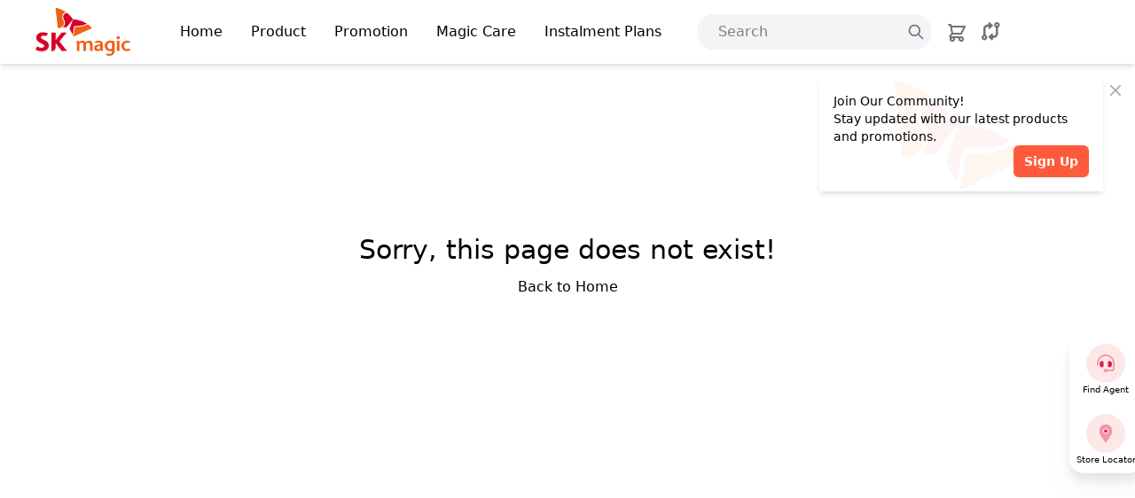

--- FILE ---
content_type: text/html; charset=UTF-8
request_url: https://www.skmagic.com.my/locate-us
body_size: 2134
content:
<!DOCTYPE html>
<html lang="en">

<head>
    <meta charset="utf-8">
    <meta name="viewport" content="width=device-width, initial-scale=1">
    <title>SK magic Malaysia Online Shop</title>
    <!-- <meta name="facebook-domain-verification" content="8g3hjhyer7g46b85wu71rmfbhcpcj5" /> -->
    <link href="/css/app.css" rel="stylesheet">
    
    <link rel="icon" href="https://shop.skmagic.com.my/media/favicon.ico" type="image/x-icon" />
    <meta name="csrf-token" content="fNY3NBsWDpBwzGTxTSVvHYQLSXed3jRnQN1JeMk6">
    <link href="https://cdnjs.cloudflare.com/ajax/libs/font-awesome/5.13.0/css/all.min.css" rel="stylesheet" />
    <!-- Google tag (gtag.js) -->

    <!-- Start of HubSpot Embed Code -->
    <script type="text/javascript" id="hs-script-loader" async defer src="https://js.hs-scripts.com/24476415.js"></script>
    <!-- End of HubSpot Embed Code -->
    <script src="https://cdn.jsdelivr.net/npm/flowbite@2.5.2/dist/flowbite.min.js"></script>
    <script src="https://maps.googleapis.com/maps/api/js?key=AIzaSyCZf_KWho_kN5jTsOJnR210GjGt33Z3W7o"></script>
    <script async src="https://www.googletagmanager.com/gtag/js?id=AW-10827086551"></script>
    <script>
        window.dataLayer = window.dataLayer || [];

        function gtag() {
            dataLayer.push(arguments);
        }
        gtag('js', new Date());
        gtag('config', 'AW-10827086551');
    </script>
    <!-- Event snippet for SK magic ECOM - Add to cart conversion page In your html page, add the snippet and call gtag_report_conversion when someone clicks on the chosen link or button. -->
    <script>
        function gtag_report_conversion(url) {
            var callback = function() {
                if (typeof(url) != 'undefined') {
                    window.location = url;
                }
            };
            gtag('event', 'conversion', {
                'send_to': 'AW-10827086551/dRSkCMCeg4EYENf14Koo',
                'event_callback': callback
            });
            return false;
        }
    </script>

    <script>
    window.AppConfig = {
        env: "production",
        gtag: "GTM-W4FS3H8K"
    };

    // Set the appropriate GTM code based on environment
    const GTMCode =  "GTM-W4FS3H8K";
    const env = window.AppConfig.env;
        // Initialize Google Tag Manager
        (function(w, d, s, l, i) {
            w[l] = w[l] || [];
            w[l].push({'gtm.start': new Date().getTime(), event: 'gtm.js'});
            var f = d.getElementsByTagName(s)[0],
                j = d.createElement(s), dl = l != 'dataLayer' ? '&l=' + l : '';
            j.async = true;
            j.src = 'https://www.googletagmanager.com/gtm.js?id=' + i + dl;
            f.parentNode.insertBefore(j, f);
        })(window, document, 'script', 'dataLayer', 'GTM-W4FS3H8K');
    </script>

    <!-- End Google Tag Manager -->

    <script>
        if(window.AppConfig.env === 'production')
        {
            !function (w, d, t) {
            w.TiktokAnalyticsObject=t;var ttq=w[t]=w[t]||[];ttq.methods=["page","track","identify","instances","debug","on","off","once","ready","alias","group","enableCookie","disableCookie"],ttq.setAndDefer=function(t,e){t[e]=function(){t.push([e].concat(Array.prototype.slice.call(arguments,0)))}};for(var i=0;i<ttq.methods.length;i++)ttq.setAndDefer(ttq,ttq.methods[i]);ttq.instance=function(t){for(var e=ttq._i[t]||[],n=0;n<ttq.methods.length;n++)ttq.setAndDefer(e,ttq.methods[n]);return e},ttq.load=function(e,n){var i="https://analytics.tiktok.com/i18n/pixel/events.js";ttq._i=ttq._i||{},ttq._i[e]=[],ttq._i[e]._u=i,ttq._t=ttq._t||{},ttq._t[e]=+new Date,ttq._o=ttq._o||{},ttq._o[e]=n||{};n=document.createElement("script");n.type="text/javascript",n.async=!0,n.src=i+"?sdkid="+e+"&lib="+t;e=document.getElementsByTagName("script")[0];e.parentNode.insertBefore(n,e)};
            
            ttq.load('CN2402BC77U706ONVAPG');
            ttq.page();
            }(window, document, 'ttq');
        }
        else{
            !function (w, d, t) {
            w.TiktokAnalyticsObject=t;var ttq=w[t]=w[t]||[];ttq.methods=["page","track","identify","instances","debug","on","off","once","ready","alias","group","enableCookie","disableCookie"],ttq.setAndDefer=function(t,e){t[e]=function(){t.push([e].concat(Array.prototype.slice.call(arguments,0)))}};for(var i=0;i<ttq.methods.length;i++)ttq.setAndDefer(ttq,ttq.methods[i]);ttq.instance=function(t){for(var e=ttq._i[t]||[],n=0;n<ttq.methods.length;n++)ttq.setAndDefer(e,ttq.methods[n]);return e},ttq.load=function(e,n){var i="https://analytics.tiktok.com/i18n/pixel/events.js";ttq._i=ttq._i||{},ttq._i[e]=[],ttq._i[e]._u=i,ttq._t=ttq._t||{},ttq._t[e]=+new Date,ttq._o=ttq._o||{},ttq._o[e]=n||{};n=document.createElement("script");n.type="text/javascript",n.async=!0,n.src=i+"?sdkid="+e+"&lib="+t;e=document.getElementsByTagName("script")[0];e.parentNode.insertBefore(n,e)};
            
            ttq.load('UNUSEDCODE');
            ttq.page();
            }(window, document, 'ttq');
        }
	</script>

</head>

<body>
    <div id="app"></div>


    <script src="/js/app.js" type="text/javascript"></script>

    <!-- Google tag (gtag.js) -->
    <script async src="https://www.googletagmanager.com/gtag/js?id=G-530TXWTPL5"></script>
    <script>
        window.dataLayer = window.dataLayer || [];

        function gtag() {
            dataLayer.push(arguments);
        }
        gtag('js', new Date());

        gtag('config', 'G-530TXWTPL5');

        const accordionHeader = document.querySelectorAll(".accordion-header");
        accordionHeader.forEach((header) => {
            header.addEventListener("click", function() {
                const allAccordionContent = document.querySelectorAll(".accordion-content");
                const accordionContent = header.parentElement.querySelector(".accordion-content");
                let accordionMaxHeight = accordionContent.style.maxHeight;

                //  if(accordionMaxHeight !== "0px")
                //  {
                //     accordionContent.style.maxHeight = `0px`;
                //     header.querySelector(".fas").classList.add("fa-plus");
                //     header.querySelector(".fas").classList.remove("fa-minus");
                //     header.parentElement.classList.remove("bg-transparent", "mb-5");

                //  }
                // Close all accordion contents
                // accordionContent.forEach((content) => {
                //     content.style.maxHeight = "0px";
                // });

                // Reset all accordion headers
                accordionHeader.forEach((header) => {
                    header.querySelector(".fas").classList.add("fa-plus");
                    header.querySelector(".fas").classList.remove("fa-minus");
                    header.parentElement.classList.remove("bg-transparent", "mb-5");
                });

                // Reset all accordion content
                allAccordionContent.forEach((content) => {
                    content.style.maxHeight = `0px`;
                });


                // Condition handling
                if (accordionMaxHeight == "0px" || accordionMaxHeight.length == 0) {
                    //  allAccordionContent.style.maxHeight = `${accordionContent.scrollHeight + 32}px`;

                    accordionContent.style.maxHeight = `${accordionContent.scrollHeight + 32}px`;
                    header.querySelector(".fas").classList.remove("fa-plus");
                    header.querySelector(".fas").classList.add("fa-minus");
                    header.parentElement.classList.add("mb-5");
                } else {
                    accordionContent.style.maxHeight = `0px`;
                    header.querySelector(".fas").classList.add("fa-plus");
                    header.querySelector(".fas").classList.remove("fa-minus");
                    header.parentElement.classList.remove("mb-5");
                }
            });
        });
    </script>

    <!-- Google tag (gtag.js) -->
    <script async src="https://www.googletagmanager.com/gtag/js?id=G-8PCCKK0LHG"></script>
    <script>
        
    window.dataLayer = window.dataLayer || [];
    function gtag(){dataLayer.push(arguments);}
    gtag('js', new Date());

    gtag('config', 'G-8PCCKK0LHG');
    </script>

    <!-- Google Tag Manager (noscript) -->
    <noscript>
        <iframe src="https://www.googletagmanager.com/ns.html?id=GTM-W4FS3H8K"
                height="0" width="0" style="display:none;visibility:hidden"></iframe>
    </noscript>
    <!-- End Google Tag Manager (noscript) -->


</body>

</html>


--- FILE ---
content_type: text/css
request_url: https://www.skmagic.com.my/css/app.css
body_size: 37141
content:
/*
! tailwindcss v3.3.3 | MIT License | https://tailwindcss.com
*//*
1. Prevent padding and border from affecting element width. (https://github.com/mozdevs/cssremedy/issues/4)
2. Allow adding a border to an element by just adding a border-width. (https://github.com/tailwindcss/tailwindcss/pull/116)
*/*,
::before,
::after {
  box-sizing: border-box; /* 1 */
  border-width: 0; /* 2 */
  border-style: solid; /* 2 */
  border-color: #E5E7EB; /* 2 */
}::before,
::after {
  --tw-content: '';
}/*
1. Use a consistent sensible line-height in all browsers.
2. Prevent adjustments of font size after orientation changes in iOS.
3. Use a more readable tab size.
4. Use the user's configured `sans` font-family by default.
5. Use the user's configured `sans` font-feature-settings by default.
6. Use the user's configured `sans` font-variation-settings by default.
*/html {
  line-height: 1.5; /* 1 */
  -webkit-text-size-adjust: 100%; /* 2 */
  -moz-tab-size: 4; /* 3 */
  -o-tab-size: 4;
     tab-size: 4; /* 3 */
  font-family: Inter, ui-sans-serif, system-ui, -apple-system, system-ui, Segoe UI, Roboto, Helvetica Neue, Arial, Noto Sans, sans-serif, Apple Color Emoji, Segoe UI Emoji, Segoe UI Symbol, Noto Color Emoji; /* 4 */
  font-feature-settings: normal; /* 5 */
  font-variation-settings: normal; /* 6 */
}/*
1. Remove the margin in all browsers.
2. Inherit line-height from `html` so users can set them as a class directly on the `html` element.
*/body {
  margin: 0; /* 1 */
  line-height: inherit; /* 2 */
}/*
1. Add the correct height in Firefox.
2. Correct the inheritance of border color in Firefox. (https://bugzilla.mozilla.org/show_bug.cgi?id=190655)
3. Ensure horizontal rules are visible by default.
*/hr {
  height: 0; /* 1 */
  color: inherit; /* 2 */
  border-top-width: 1px; /* 3 */
}/*
Add the correct text decoration in Chrome, Edge, and Safari.
*/abbr:where([title]) {
  -webkit-text-decoration: underline dotted;
          text-decoration: underline dotted;
}/*
Remove the default font size and weight for headings.
*/h1,
h2,
h3,
h4,
h5,
h6 {
  font-size: inherit;
  font-weight: inherit;
}/*
Reset links to optimize for opt-in styling instead of opt-out.
*/a {
  color: inherit;
  text-decoration: inherit;
}/*
Add the correct font weight in Edge and Safari.
*/b,
strong {
  font-weight: bolder;
}/*
1. Use the user's configured `mono` font family by default.
2. Correct the odd `em` font sizing in all browsers.
*/code,
kbd,
samp,
pre {
  font-family: ui-monospace, monospace; /* 1 */
  font-size: 1em; /* 2 */
}/*
Add the correct font size in all browsers.
*/small {
  font-size: 80%;
}/*
Prevent `sub` and `sup` elements from affecting the line height in all browsers.
*/sub,
sup {
  font-size: 75%;
  line-height: 0;
  position: relative;
  vertical-align: baseline;
}sub {
  bottom: -0.25em;
}sup {
  top: -0.5em;
}/*
1. Remove text indentation from table contents in Chrome and Safari. (https://bugs.chromium.org/p/chromium/issues/detail?id=999088, https://bugs.webkit.org/show_bug.cgi?id=201297)
2. Correct table border color inheritance in all Chrome and Safari. (https://bugs.chromium.org/p/chromium/issues/detail?id=935729, https://bugs.webkit.org/show_bug.cgi?id=195016)
3. Remove gaps between table borders by default.
*/table {
  text-indent: 0; /* 1 */
  border-color: inherit; /* 2 */
  border-collapse: collapse; /* 3 */
}/*
1. Change the font styles in all browsers.
2. Remove the margin in Firefox and Safari.
3. Remove default padding in all browsers.
*/button,
input,
optgroup,
select,
textarea {
  font-family: inherit; /* 1 */
  font-feature-settings: inherit; /* 1 */
  font-variation-settings: inherit; /* 1 */
  font-size: 100%; /* 1 */
  font-weight: inherit; /* 1 */
  line-height: inherit; /* 1 */
  color: inherit; /* 1 */
  margin: 0; /* 2 */
  padding: 0; /* 3 */
}/*
Remove the inheritance of text transform in Edge and Firefox.
*/button,
select {
  text-transform: none;
}/*
1. Correct the inability to style clickable types in iOS and Safari.
2. Remove default button styles.
*/button,
[type='button'],
[type='reset'],
[type='submit'] {
  -webkit-appearance: button; /* 1 */
  background-color: transparent; /* 2 */
  background-image: none; /* 2 */
}/*
Use the modern Firefox focus style for all focusable elements.
*/:-moz-focusring {
  outline: auto;
}/*
Remove the additional `:invalid` styles in Firefox. (https://github.com/mozilla/gecko-dev/blob/2f9eacd9d3d995c937b4251a5557d95d494c9be1/layout/style/res/forms.css#L728-L737)
*/:-moz-ui-invalid {
  box-shadow: none;
}/*
Add the correct vertical alignment in Chrome and Firefox.
*/progress {
  vertical-align: baseline;
}/*
Correct the cursor style of increment and decrement buttons in Safari.
*/::-webkit-inner-spin-button,
::-webkit-outer-spin-button {
  height: auto;
}/*
1. Correct the odd appearance in Chrome and Safari.
2. Correct the outline style in Safari.
*/[type='search'] {
  -webkit-appearance: textfield; /* 1 */
  outline-offset: -2px; /* 2 */
}/*
Remove the inner padding in Chrome and Safari on macOS.
*/::-webkit-search-decoration {
  -webkit-appearance: none;
}/*
1. Correct the inability to style clickable types in iOS and Safari.
2. Change font properties to `inherit` in Safari.
*/::-webkit-file-upload-button {
  -webkit-appearance: button; /* 1 */
  font: inherit; /* 2 */
}/*
Add the correct display in Chrome and Safari.
*/summary {
  display: list-item;
}/*
Removes the default spacing and border for appropriate elements.
*/blockquote,
dl,
dd,
h1,
h2,
h3,
h4,
h5,
h6,
hr,
figure,
p,
pre {
  margin: 0;
}fieldset {
  margin: 0;
  padding: 0;
}legend {
  padding: 0;
}ol,
ul,
menu {
  list-style: none;
  margin: 0;
  padding: 0;
}/*
Reset default styling for dialogs.
*/dialog {
  padding: 0;
}/*
Prevent resizing textareas horizontally by default.
*/textarea {
  resize: vertical;
}/*
1. Reset the default placeholder opacity in Firefox. (https://github.com/tailwindlabs/tailwindcss/issues/3300)
2. Set the default placeholder color to the user's configured gray 400 color.
*/input::-moz-placeholder, textarea::-moz-placeholder {
  opacity: 1; /* 1 */
  color: #9CA3AF; /* 2 */
}input::placeholder,
textarea::placeholder {
  opacity: 1; /* 1 */
  color: #9CA3AF; /* 2 */
}/*
Set the default cursor for buttons.
*/button,
[role="button"] {
  cursor: pointer;
}/*
Make sure disabled buttons don't get the pointer cursor.
*/:disabled {
  cursor: default;
}/*
1. Make replaced elements `display: block` by default. (https://github.com/mozdevs/cssremedy/issues/14)
2. Add `vertical-align: middle` to align replaced elements more sensibly by default. (https://github.com/jensimmons/cssremedy/issues/14#issuecomment-634934210)
   This can trigger a poorly considered lint error in some tools but is included by design.
*/img,
svg,
video,
canvas,
audio,
iframe,
embed,
object {
  display: block; /* 1 */
  vertical-align: middle; /* 2 */
}/*
Constrain images and videos to the parent width and preserve their intrinsic aspect ratio. (https://github.com/mozdevs/cssremedy/issues/14)
*/img,
video {
  max-width: 100%;
  height: auto;
}/* Make elements with the HTML hidden attribute stay hidden by default */[hidden] {
  display: none;
}input[type="range"]::-webkit-slider-thumb {
  height: 1rem;
  width: 1rem;
  background: #3B71CA;
  border-radius: 9999px;
  border: 0;
  appearance: none;
  -moz-appearance: none;
  -webkit-appearance: none;
  cursor: pointer;
}.dark input[type="range"]::-webkit-slider-thumb {
  background: #8FAEE0;
}input[type="range"]:disabled::-webkit-slider-thumb {
  background: #a3a3a3;
}input[type="range"]:disabled:focus::-webkit-slider-thumb {
  background: #a3a3a3;
}input[type="range"]:disabled:active::-webkit-slider-thumb {
  background: #a3a3a3;
}.dark input[type="range"]:disabled::-webkit-slider-thumb {
  background: #737373;
}.dark input[type="range"]:disabled:focus::-webkit-slider-thumb {
  background: #737373;
}.dark input[type="range"]:disabled:active::-webkit-slider-thumb {
  background: #737373;
}input[type="range"]::-moz-range-thumb {
  height: 1rem;
  width: 1rem;
  background: #3B71CA;
  border-radius: 9999px;
  border: 0;
  appearance: none;
  -moz-appearance: none;
  -webkit-appearance: none;
  cursor: pointer;
}.dark input[type="range"]::-moz-range-thumb {
  background: #8FAEE0;
}input[type="range"]:disabled::-moz-range-thumb {
  background: #a3a3a3;
}.dark input[type="range"]:disabled::-moz-range-thumb {
  background: #737373;
}input[type="range"]::-moz-range-progress {
  background: #3061AF;
}input[type="range"]::-ms-fill-lower {
  background: #3061AF;
}.dark input[type="range"]::-moz-range-progress {
  background: #6590D5;
}.dark input[type="range"]::-ms-fill-lower {
  background: #6590D5;
}input[type="range"]:focus {
  outline: none;
}input[type="range"]:focus::-webkit-slider-thumb {
  background: #3061AF;
}input[type="range"]:active::-webkit-slider-thumb {
  background: #285192;
}.dark input[type="range"]:focus::-webkit-slider-thumb {
  background: #6590D5;
}.dark input[type="range"]:active::-webkit-slider-thumb {
  background: #3061AF;
}.tooltip-arrow,.tooltip-arrow:before {
  position: absolute;
  width: 8px;
  height: 8px;
  background: inherit;
}.tooltip-arrow {
  visibility: hidden;
}.tooltip-arrow:before {
  content: "";
  visibility: visible;
  transform: rotate(45deg);
}[data-tooltip-style^='light'] + .tooltip > .tooltip-arrow:before {
  border-style: solid;
  border-color: #e5e7eb;
}[data-tooltip-style^='light'] + .tooltip[data-popper-placement^='top'] > .tooltip-arrow:before {
  border-bottom-width: 1px;
  border-right-width: 1px;
}[data-tooltip-style^='light'] + .tooltip[data-popper-placement^='right'] > .tooltip-arrow:before {
  border-bottom-width: 1px;
  border-left-width: 1px;
}[data-tooltip-style^='light'] + .tooltip[data-popper-placement^='bottom'] > .tooltip-arrow:before {
  border-top-width: 1px;
  border-left-width: 1px;
}[data-tooltip-style^='light'] + .tooltip[data-popper-placement^='left'] > .tooltip-arrow:before {
  border-top-width: 1px;
  border-right-width: 1px;
}.tooltip[data-popper-placement^='top'] > .tooltip-arrow {
  bottom: -4px;
}.tooltip[data-popper-placement^='bottom'] > .tooltip-arrow {
  top: -4px;
}.tooltip[data-popper-placement^='left'] > .tooltip-arrow {
  right: -4px;
}.tooltip[data-popper-placement^='right'] > .tooltip-arrow {
  left: -4px;
}.tooltip.invisible > .tooltip-arrow:before {
  visibility: hidden;
}[data-popper-arrow],[data-popper-arrow]:before {
  position: absolute;
  width: 8px;
  height: 8px;
  background: inherit;
}[data-popper-arrow] {
  visibility: hidden;
}[data-popper-arrow]:before {
  content: "";
  visibility: visible;
  transform: rotate(45deg);
}[data-popper-arrow]:after {
  content: "";
  visibility: visible;
  transform: rotate(45deg);
  position: absolute;
  width: 9px;
  height: 9px;
  background: inherit;
}[role="tooltip"] > [data-popper-arrow]:before {
  border-style: solid;
  border-color: #e5e7eb;
}.dark [role="tooltip"] > [data-popper-arrow]:before {
  border-style: solid;
  border-color: #4b5563;
}[role="tooltip"] > [data-popper-arrow]:after {
  border-style: solid;
  border-color: #e5e7eb;
}.dark [role="tooltip"] > [data-popper-arrow]:after {
  border-style: solid;
  border-color: #4b5563;
}[data-popover][role="tooltip"][data-popper-placement^='top'] > [data-popper-arrow]:before {
  border-bottom-width: 1px;
  border-right-width: 1px;
}[data-popover][role="tooltip"][data-popper-placement^='top'] > [data-popper-arrow]:after {
  border-bottom-width: 1px;
  border-right-width: 1px;
}[data-popover][role="tooltip"][data-popper-placement^='right'] > [data-popper-arrow]:before {
  border-bottom-width: 1px;
  border-left-width: 1px;
}[data-popover][role="tooltip"][data-popper-placement^='right'] > [data-popper-arrow]:after {
  border-bottom-width: 1px;
  border-left-width: 1px;
}[data-popover][role="tooltip"][data-popper-placement^='bottom'] > [data-popper-arrow]:before {
  border-top-width: 1px;
  border-left-width: 1px;
}[data-popover][role="tooltip"][data-popper-placement^='bottom'] > [data-popper-arrow]:after {
  border-top-width: 1px;
  border-left-width: 1px;
}[data-popover][role="tooltip"][data-popper-placement^='left'] > [data-popper-arrow]:before {
  border-top-width: 1px;
  border-right-width: 1px;
}[data-popover][role="tooltip"][data-popper-placement^='left'] > [data-popper-arrow]:after {
  border-top-width: 1px;
  border-right-width: 1px;
}[data-popover][role="tooltip"][data-popper-placement^='top'] > [data-popper-arrow] {
  bottom: -5px;
}[data-popover][role="tooltip"][data-popper-placement^='bottom'] > [data-popper-arrow] {
  top: -5px;
}[data-popover][role="tooltip"][data-popper-placement^='left'] > [data-popper-arrow] {
  right: -5px;
}[data-popover][role="tooltip"][data-popper-placement^='right'] > [data-popper-arrow] {
  left: -5px;
}[role="tooltip"].invisible > [data-popper-arrow]:before {
  visibility: hidden;
}[role="tooltip"].invisible > [data-popper-arrow]:after {
  visibility: hidden;
}[type='text'],[type='email'],[type='url'],[type='password'],[type='number'],[type='date'],[type='datetime-local'],[type='month'],[type='search'],[type='tel'],[type='time'],[type='week'],[multiple],textarea,select {
  -webkit-appearance: none;
     -moz-appearance: none;
          appearance: none;
  background-color: #fff;
  border-color: #6B7280;
  border-width: 1px;
  border-radius: 0px;
  padding-top: 0.5rem;
  padding-right: 0.75rem;
  padding-bottom: 0.5rem;
  padding-left: 0.75rem;
  font-size: 1rem;
  line-height: 1.5rem;
  --tw-shadow: 0 0 #0000;
}[type='text']:focus, [type='email']:focus, [type='url']:focus, [type='password']:focus, [type='number']:focus, [type='date']:focus, [type='datetime-local']:focus, [type='month']:focus, [type='search']:focus, [type='tel']:focus, [type='time']:focus, [type='week']:focus, [multiple]:focus, textarea:focus, select:focus {
  outline: 2px solid transparent;
  outline-offset: 2px;
  --tw-ring-inset: var(--tw-empty,/*!*/ /*!*/);
  --tw-ring-offset-width: 0px;
  --tw-ring-offset-color: #fff;
  --tw-ring-color: #1C64F2;
  --tw-ring-offset-shadow: var(--tw-ring-inset) 0 0 0 var(--tw-ring-offset-width) var(--tw-ring-offset-color);
  --tw-ring-shadow: var(--tw-ring-inset) 0 0 0 calc(1px + var(--tw-ring-offset-width)) var(--tw-ring-color);
  box-shadow: var(--tw-ring-offset-shadow), var(--tw-ring-shadow), var(--tw-shadow);
  border-color: #1C64F2;
}input::-moz-placeholder, textarea::-moz-placeholder {
  color: #6B7280;
  opacity: 1;
}input::placeholder,textarea::placeholder {
  color: #6B7280;
  opacity: 1;
}::-webkit-datetime-edit-fields-wrapper {
  padding: 0;
}::-webkit-date-and-time-value {
  min-height: 1.5em;
}select:not([size]) {
  background-image: url("data:image/svg+xml,%3csvg aria-hidden='true' xmlns='http://www.w3.org/2000/svg' fill='none' viewBox='0 0 10 6'%3e %3cpath stroke='%236B7280' stroke-linecap='round' stroke-linejoin='round' stroke-width='2' d='m1 1 4 4 4-4'/%3e %3c/svg%3e");
  background-position: right 0.75rem center;
  background-repeat: no-repeat;
  background-size: 0.75em 0.75em;
  padding-right: 2.5rem;
  -webkit-print-color-adjust: exact;
          print-color-adjust: exact;
}[multiple] {
  background-image: initial;
  background-position: initial;
  background-repeat: unset;
  background-size: initial;
  padding-right: 0.75rem;
  -webkit-print-color-adjust: unset;
          print-color-adjust: unset;
}[type='checkbox'],[type='radio'] {
  -webkit-appearance: none;
     -moz-appearance: none;
          appearance: none;
  padding: 0;
  -webkit-print-color-adjust: exact;
          print-color-adjust: exact;
  display: inline-block;
  vertical-align: middle;
  background-origin: border-box;
  -webkit-user-select: none;
     -moz-user-select: none;
          user-select: none;
  flex-shrink: 0;
  height: 1rem;
  width: 1rem;
  color: #1C64F2;
  background-color: #fff;
  border-color: #6B7280;
  border-width: 1px;
  --tw-shadow: 0 0 #0000;
}[type='checkbox'] {
  border-radius: 0px;
}[type='radio'] {
  border-radius: 100%;
}[type='checkbox']:focus,[type='radio']:focus {
  outline: 2px solid transparent;
  outline-offset: 2px;
  --tw-ring-inset: var(--tw-empty,/*!*/ /*!*/);
  --tw-ring-offset-width: 2px;
  --tw-ring-offset-color: #fff;
  --tw-ring-color: #1C64F2;
  --tw-ring-offset-shadow: var(--tw-ring-inset) 0 0 0 var(--tw-ring-offset-width) var(--tw-ring-offset-color);
  --tw-ring-shadow: var(--tw-ring-inset) 0 0 0 calc(2px + var(--tw-ring-offset-width)) var(--tw-ring-color);
  box-shadow: var(--tw-ring-offset-shadow), var(--tw-ring-shadow), var(--tw-shadow);
}[type='checkbox']:checked,[type='radio']:checked,.dark [type='checkbox']:checked,.dark [type='radio']:checked {
  border-color: transparent;
  background-color: currentColor;
  background-size: 0.55em 0.55em;
  background-position: center;
  background-repeat: no-repeat;
}[type='checkbox']:checked {
  background-image: url("data:image/svg+xml,%3csvg aria-hidden='true' xmlns='http://www.w3.org/2000/svg' fill='none' viewBox='0 0 16 12'%3e %3cpath stroke='white' stroke-linecap='round' stroke-linejoin='round' stroke-width='3' d='M1 5.917 5.724 10.5 15 1.5'/%3e %3c/svg%3e");
  background-repeat: no-repeat;
  background-size: 0.55em 0.55em;
  -webkit-print-color-adjust: exact;
          print-color-adjust: exact;
}[type='radio']:checked {
  background-image: url("data:image/svg+xml,%3csvg viewBox='0 0 16 16' fill='white' xmlns='http://www.w3.org/2000/svg'%3e%3ccircle cx='8' cy='8' r='3'/%3e%3c/svg%3e");
  background-size: 1em 1em;
}.dark [type='radio']:checked {
  background-image: url("data:image/svg+xml,%3csvg viewBox='0 0 16 16' fill='white' xmlns='http://www.w3.org/2000/svg'%3e%3ccircle cx='8' cy='8' r='3'/%3e%3c/svg%3e");
  background-size: 1em 1em;
}[type='checkbox']:indeterminate {
  background-image: url("data:image/svg+xml,%3csvg aria-hidden='true' xmlns='http://www.w3.org/2000/svg' fill='none' viewBox='0 0 16 12'%3e %3cpath stroke='white' stroke-linecap='round' stroke-linejoin='round' stroke-width='3' d='M1 5.917 5.724 10.5 15 1.5'/%3e %3c/svg%3e");
  background-color: currentColor;
  border-color: transparent;
  background-position: center;
  background-repeat: no-repeat;
  background-size: 0.55em 0.55em;
  -webkit-print-color-adjust: exact;
          print-color-adjust: exact;
}[type='checkbox']:indeterminate:hover,[type='checkbox']:indeterminate:focus {
  border-color: transparent;
  background-color: currentColor;
}[type='file'] {
  background: unset;
  border-color: inherit;
  border-width: 0;
  border-radius: 0;
  padding: 0;
  font-size: unset;
  line-height: inherit;
}[type='file']:focus {
  outline: 1px auto inherit;
}input[type=file]::file-selector-button {
  color: white;
  background: #1F2937;
  border: 0;
  font-weight: 500;
  font-size: 0.875rem;
  cursor: pointer;
  padding-top: 0.625rem;
  padding-bottom: 0.625rem;
  padding-left: 2rem;
  padding-right: 1rem;
  margin-inline-start: -1rem;
  margin-inline-end: 1rem;
}input[type=file]::file-selector-button:hover {
  background: #374151;
}.dark input[type=file]::file-selector-button {
  color: white;
  background: #4B5563;
}.dark input[type=file]::file-selector-button:hover {
  background: #6B7280;
}input[type="range"]::-webkit-slider-thumb {
  height: 1.25rem;
  width: 1.25rem;
  background: #1C64F2;
  border-radius: 9999px;
  border: 0;
  appearance: none;
  -moz-appearance: none;
  -webkit-appearance: none;
  cursor: pointer;
}input[type="range"]:disabled::-webkit-slider-thumb {
  background: #9CA3AF;
}.dark input[type="range"]:disabled::-webkit-slider-thumb {
  background: #6B7280;
}input[type="range"]:focus::-webkit-slider-thumb {
  outline: 2px solid transparent;
  outline-offset: 2px;
  --tw-ring-offset-shadow: var(--tw-ring-inset) 0 0 0 var(--tw-ring-offset-width) var(--tw-ring-offset-color);
  --tw-ring-shadow: var(--tw-ring-inset) 0 0 0 calc(4px + var(--tw-ring-offset-width)) var(--tw-ring-color);
  box-shadow: var(--tw-ring-offset-shadow), var(--tw-ring-shadow), var(--tw-shadow, 0 0 #0000);
  --tw-ring-opacity: 1px;
  --tw-ring-color: rgb(164 202 254 / var(--tw-ring-opacity));
}input[type="range"]::-moz-range-thumb {
  height: 1.25rem;
  width: 1.25rem;
  background: #1C64F2;
  border-radius: 9999px;
  border: 0;
  appearance: none;
  -moz-appearance: none;
  -webkit-appearance: none;
  cursor: pointer;
}input[type="range"]:disabled::-moz-range-thumb {
  background: #9CA3AF;
}.dark input[type="range"]:disabled::-moz-range-thumb {
  background: #6B7280;
}input[type="range"]::-moz-range-progress {
  background: #3F83F8;
}input[type="range"]::-ms-fill-lower {
  background: #3F83F8;
}.toggle-bg:after {
  content: "";
  position: absolute;
  top: 0.125rem;
  left: 0.125rem;
  background: white;
  border-color: #D1D5DB;
  border-width: 1px;
  border-radius: 9999px;
  height: 1.25rem;
  width: 1.25rem;
  transition-property: background-color,border-color,color,fill,stroke,opacity,box-shadow,transform,filter,backdrop-filter,-webkit-backdrop-filter;
  transition-duration: .15s;
  box-shadow: var(--tw-ring-inset) 0 0 0 calc(0px + var(--tw-ring-offset-width)) var(--tw-ring-color);
}input:checked + .toggle-bg:after {
  transform: translateX(100%);;
  border-color: white;
}input:checked + .toggle-bg {
  background: #1C64F2;
  border-color: #1C64F2;
}*, ::before, ::after {
  --tw-border-spacing-x: 0;
  --tw-border-spacing-y: 0;
  --tw-translate-x: 0;
  --tw-translate-y: 0;
  --tw-rotate: 0;
  --tw-skew-x: 0;
  --tw-skew-y: 0;
  --tw-scale-x: 1;
  --tw-scale-y: 1;
  --tw-pan-x:  ;
  --tw-pan-y:  ;
  --tw-pinch-zoom:  ;
  --tw-scroll-snap-strictness: proximity;
  --tw-gradient-from-position:  ;
  --tw-gradient-via-position:  ;
  --tw-gradient-to-position:  ;
  --tw-ordinal:  ;
  --tw-slashed-zero:  ;
  --tw-numeric-figure:  ;
  --tw-numeric-spacing:  ;
  --tw-numeric-fraction:  ;
  --tw-ring-inset:  ;
  --tw-ring-offset-width: 0px;
  --tw-ring-offset-color: #fff;
  --tw-ring-color: rgb(63 131 248 / 0.5);
  --tw-ring-offset-shadow: 0 0 #0000;
  --tw-ring-shadow: 0 0 #0000;
  --tw-shadow: 0 0 #0000;
  --tw-shadow-colored: 0 0 #0000;
  --tw-blur:  ;
  --tw-brightness:  ;
  --tw-contrast:  ;
  --tw-grayscale:  ;
  --tw-hue-rotate:  ;
  --tw-invert:  ;
  --tw-saturate:  ;
  --tw-sepia:  ;
  --tw-drop-shadow:  ;
  --tw-backdrop-blur:  ;
  --tw-backdrop-brightness:  ;
  --tw-backdrop-contrast:  ;
  --tw-backdrop-grayscale:  ;
  --tw-backdrop-hue-rotate:  ;
  --tw-backdrop-invert:  ;
  --tw-backdrop-opacity:  ;
  --tw-backdrop-saturate:  ;
  --tw-backdrop-sepia:  ;
}::backdrop {
  --tw-border-spacing-x: 0;
  --tw-border-spacing-y: 0;
  --tw-translate-x: 0;
  --tw-translate-y: 0;
  --tw-rotate: 0;
  --tw-skew-x: 0;
  --tw-skew-y: 0;
  --tw-scale-x: 1;
  --tw-scale-y: 1;
  --tw-pan-x:  ;
  --tw-pan-y:  ;
  --tw-pinch-zoom:  ;
  --tw-scroll-snap-strictness: proximity;
  --tw-gradient-from-position:  ;
  --tw-gradient-via-position:  ;
  --tw-gradient-to-position:  ;
  --tw-ordinal:  ;
  --tw-slashed-zero:  ;
  --tw-numeric-figure:  ;
  --tw-numeric-spacing:  ;
  --tw-numeric-fraction:  ;
  --tw-ring-inset:  ;
  --tw-ring-offset-width: 0px;
  --tw-ring-offset-color: #fff;
  --tw-ring-color: rgb(63 131 248 / 0.5);
  --tw-ring-offset-shadow: 0 0 #0000;
  --tw-ring-shadow: 0 0 #0000;
  --tw-shadow: 0 0 #0000;
  --tw-shadow-colored: 0 0 #0000;
  --tw-blur:  ;
  --tw-brightness:  ;
  --tw-contrast:  ;
  --tw-grayscale:  ;
  --tw-hue-rotate:  ;
  --tw-invert:  ;
  --tw-saturate:  ;
  --tw-sepia:  ;
  --tw-drop-shadow:  ;
  --tw-backdrop-blur:  ;
  --tw-backdrop-brightness:  ;
  --tw-backdrop-contrast:  ;
  --tw-backdrop-grayscale:  ;
  --tw-backdrop-hue-rotate:  ;
  --tw-backdrop-invert:  ;
  --tw-backdrop-opacity:  ;
  --tw-backdrop-saturate:  ;
  --tw-backdrop-sepia:  ;
}.container {
  width: 100%;
  margin-right: auto;
  margin-left: auto;
}@media (min-width: 320px) {.container {
    max-width: 320px;
  }
}@media (min-width: 640px) {.container {
    max-width: 640px;
  }
}@media (min-width: 768px) {.container {
    max-width: 768px;
  }
}@media (min-width: 1024px) {.container {
    max-width: 1024px;
  }
}@media (min-width: 1280px) {.container {
    max-width: 1280px;
  }
}@media (min-width: 1536px) {.container {
    max-width: 1536px;
  }
}.container {
        padding: 3.5rem;
    }.sr-only {
  position: absolute;
  width: 1px;
  height: 1px;
  padding: 0;
  margin: -1px;
  overflow: hidden;
  clip: rect(0, 0, 0, 0);
  white-space: nowrap;
  border-width: 0;
}.pointer-events-none {
  pointer-events: none;
}.pointer-events-auto {
  pointer-events: auto;
}.static {
  position: static;
}.\!fixed {
  position: fixed !important;
}.fixed {
  position: fixed;
}.\!absolute {
  position: absolute !important;
}.absolute {
  position: absolute;
}.relative {
  position: relative;
}.sticky {
  position: sticky;
}.inset-0 {
  inset: 0px;
}.inset-x-0 {
  left: 0px;
  right: 0px;
}.inset-x-\[15\%\] {
  left: 15%;
  right: 15%;
}.inset-y-0 {
  top: 0px;
  bottom: 0px;
}.-bottom-\[47px\] {
  bottom: -47px;
}.-bottom-px {
  bottom: -1px;
}.-left-1 {
  left: -0.25rem;
}.-left-3 {
  left: -0.75rem;
}.-left-\[0\.6rem\] {
  left: -0.6rem;
}.-left-\[15px\] {
  left: -15px;
}.-left-\[30px\] {
  left: -30px;
}.-left-\[6rem\] {
  left: -6rem;
}.-left-\[70px\] {
  left: -70px;
}.-left-\[9999px\] {
  left: -9999px;
}.-right-12 {
  right: -3rem;
}.-right-2 {
  right: -0.5rem;
}.-right-4 {
  right: -1rem;
}.-right-\[30px\] {
  right: -30px;
}.-top-1 {
  top: -0.25rem;
}.-top-16 {
  top: -4rem;
}.-top-2 {
  top: -0.5rem;
}.-top-24 {
  top: -6rem;
}.-top-4 {
  top: -1rem;
}.-top-6 {
  top: -1.5rem;
}.-top-\[164px\] {
  top: -164px;
}.-top-\[21px\] {
  top: -21px;
}.-top-\[35px\] {
  top: -35px;
}.bottom-0 {
  bottom: 0px;
}.bottom-0\.5 {
  bottom: 0.125rem;
}.bottom-1 {
  bottom: 0.25rem;
}.bottom-1\/2 {
  bottom: 50%;
}.bottom-10 {
  bottom: 2.5rem;
}.bottom-16 {
  bottom: 4rem;
}.bottom-2 {
  bottom: 0.5rem;
}.bottom-2\.5 {
  bottom: 0.625rem;
}.bottom-28 {
  bottom: 7rem;
}.bottom-3 {
  bottom: 0.75rem;
}.bottom-36 {
  bottom: 9rem;
}.bottom-5 {
  bottom: 1.25rem;
}.bottom-6 {
  bottom: 1.5rem;
}.bottom-8 {
  bottom: 2rem;
}.bottom-\[0\.1rem\] {
  bottom: 0.1rem;
}.bottom-\[0rem\] {
  bottom: 0rem;
}.bottom-\[20\%\] {
  bottom: 20%;
}.bottom-\[2rem\] {
  bottom: 2rem;
}.bottom-\[36px\] {
  bottom: 36px;
}.bottom-\[40vh\] {
  bottom: 40vh;
}.bottom-\[478px\] {
  bottom: 478px;
}.bottom-\[60px\] {
  bottom: 60px;
}.bottom-\[6rem\] {
  bottom: 6rem;
}.end-0 {
  inset-inline-end: 0px;
}.end-2 {
  inset-inline-end: 0.5rem;
}.end-2\.5 {
  inset-inline-end: 0.625rem;
}.left-0 {
  left: 0px;
}.left-1 {
  left: 0.25rem;
}.left-1\/2 {
  left: 50%;
}.left-10 {
  left: 2.5rem;
}.left-2 {
  left: 0.5rem;
}.left-2\/3 {
  left: 66.666667%;
}.left-3 {
  left: 0.75rem;
}.left-4 {
  left: 1rem;
}.left-5 {
  left: 1.25rem;
}.left-6 {
  left: 1.5rem;
}.left-7 {
  left: 1.75rem;
}.left-\[-121px\] {
  left: -121px;
}.left-\[0rem\] {
  left: 0rem;
}.left-\[153px\] {
  left: 153px;
}.left-\[29\%\] {
  left: 29%;
}.left-\[44\%\] {
  left: 44%;
}.left-\[45\%\] {
  left: 45%;
}.left-\[50\%\] {
  left: 50%;
}.left-\[50px\] {
  left: 50px;
}.left-\[7rem\] {
  left: 7rem;
}.left-\[calc\(50\%-1px\)\] {
  left: calc(50% - 1px);
}.right-0 {
  right: 0px;
}.right-0\.5 {
  right: 0.125rem;
}.right-1 {
  right: 0.25rem;
}.right-1\.5 {
  right: 0.375rem;
}.right-1\/2 {
  right: 50%;
}.right-1\/3 {
  right: 33.333333%;
}.right-16 {
  right: 4rem;
}.right-2 {
  right: 0.5rem;
}.right-2\.5 {
  right: 0.625rem;
}.right-20 {
  right: 5rem;
}.right-3 {
  right: 0.75rem;
}.right-40 {
  right: 10rem;
}.right-5 {
  right: 1.25rem;
}.right-7 {
  right: 1.75rem;
}.right-9 {
  right: 2.25rem;
}.right-\[10\%\] {
  right: 10%;
}.right-\[18rem\] {
  right: 18rem;
}.right-\[3rem\] {
  right: 3rem;
}.right-\[45\%\] {
  right: 45%;
}.right-\[9\.4\%\] {
  right: 9.4%;
}.start-0 {
  inset-inline-start: 0px;
}.top-0 {
  top: 0px;
}.top-1 {
  top: 0.25rem;
}.top-1\/2 {
  top: 50%;
}.top-1\/3 {
  top: 33.333333%;
}.top-10 {
  top: 2.5rem;
}.top-16 {
  top: 4rem;
}.top-2 {
  top: 0.5rem;
}.top-20 {
  top: 5rem;
}.top-3 {
  top: 0.75rem;
}.top-32 {
  top: 8rem;
}.top-4 {
  top: 1rem;
}.top-5 {
  top: 1.25rem;
}.top-56 {
  top: 14rem;
}.top-6 {
  top: 1.5rem;
}.top-60 {
  top: 15rem;
}.top-7 {
  top: 1.75rem;
}.top-96 {
  top: 24rem;
}.top-\[-45px\] {
  top: -45px;
}.top-\[11px\] {
  top: 11px;
}.top-\[13px\] {
  top: 13px;
}.top-\[27\.333333\%\] {
  top: 27.333333%;
}.top-\[50\%\] {
  top: 50%;
}.top-\[50px\] {
  top: 50px;
}.top-\[6rem\] {
  top: 6rem;
}.top-full {
  top: 100%;
}.\!z-40 {
  z-index: 40 !important;
}.z-0 {
  z-index: 0;
}.z-10 {
  z-index: 10;
}.z-20 {
  z-index: 20;
}.z-30 {
  z-index: 30;
}.z-40 {
  z-index: 40;
}.z-50 {
  z-index: 50;
}.z-\[1035\] {
  z-index: 1035;
}.z-\[1040\] {
  z-index: 1040;
}.z-\[1055\] {
  z-index: 1055;
}.z-\[1065\] {
  z-index: 1065;
}.z-\[1066\] {
  z-index: 1066;
}.z-\[1070\] {
  z-index: 1070;
}.z-\[1080\] {
  z-index: 1080;
}.z-\[1100\] {
  z-index: 1100;
}.z-\[2\] {
  z-index: 2;
}.z-\[999\] {
  z-index: 999;
}.order-1 {
  order: 1;
}.order-2 {
  order: 2;
}.order-3 {
  order: 3;
}.order-first {
  order: -9999;
}.order-last {
  order: 9999;
}.col-auto {
  grid-column: auto;
}.col-span-1 {
  grid-column: span 1 / span 1;
}.col-span-11 {
  grid-column: span 11 / span 11;
}.col-span-2 {
  grid-column: span 2 / span 2;
}.col-span-3 {
  grid-column: span 3 / span 3;
}.col-span-4 {
  grid-column: span 4 / span 4;
}.col-span-5 {
  grid-column: span 5 / span 5;
}.col-span-6 {
  grid-column: span 6 / span 6;
}.col-span-7 {
  grid-column: span 7 / span 7;
}.col-span-9 {
  grid-column: span 9 / span 9;
}.col-start-1 {
  grid-column-start: 1;
}.col-start-2 {
  grid-column-start: 2;
}.row-span-1 {
  grid-row: span 1 / span 1;
}.row-span-2 {
  grid-row: span 2 / span 2;
}.row-start-1 {
  grid-row-start: 1;
}.float-right {
  float: right;
}.float-left {
  float: left;
}.clear-none {
  clear: none;
}.\!-m-px {
  margin: -1px !important;
}.m-0 {
  margin: 0px;
}.m-1 {
  margin: 0.25rem;
}.m-10 {
  margin: 2.5rem;
}.m-2 {
  margin: 0.5rem;
}.m-3 {
  margin: 0.75rem;
}.m-4 {
  margin: 1rem;
}.m-5 {
  margin: 1.25rem;
}.m-7 {
  margin: 1.75rem;
}.m-8 {
  margin: 2rem;
}.m-\[3px\] {
  margin: 3px;
}.m-auto {
  margin: auto;
}.\!my-0 {
  margin-top: 0px !important;
  margin-bottom: 0px !important;
}.-mx-1 {
  margin-left: -0.25rem;
  margin-right: -0.25rem;
}.-mx-1\.5 {
  margin-left: -0.375rem;
  margin-right: -0.375rem;
}.-mx-4 {
  margin-left: -1rem;
  margin-right: -1rem;
}.-my-1 {
  margin-top: -0.25rem;
  margin-bottom: -0.25rem;
}.-my-1\.5 {
  margin-top: -0.375rem;
  margin-bottom: -0.375rem;
}.mx-0 {
  margin-left: 0px;
  margin-right: 0px;
}.mx-1 {
  margin-left: 0.25rem;
  margin-right: 0.25rem;
}.mx-10 {
  margin-left: 2.5rem;
  margin-right: 2.5rem;
}.mx-12 {
  margin-left: 3rem;
  margin-right: 3rem;
}.mx-2 {
  margin-left: 0.5rem;
  margin-right: 0.5rem;
}.mx-3 {
  margin-left: 0.75rem;
  margin-right: 0.75rem;
}.mx-4 {
  margin-left: 1rem;
  margin-right: 1rem;
}.mx-5 {
  margin-left: 1.25rem;
  margin-right: 1.25rem;
}.mx-6 {
  margin-left: 1.5rem;
  margin-right: 1.5rem;
}.mx-8 {
  margin-left: 2rem;
  margin-right: 2rem;
}.mx-\[10px\] {
  margin-left: 10px;
  margin-right: 10px;
}.mx-\[15\%\] {
  margin-left: 15%;
  margin-right: 15%;
}.mx-\[3px\] {
  margin-left: 3px;
  margin-right: 3px;
}.mx-auto {
  margin-left: auto;
  margin-right: auto;
}.my-0 {
  margin-top: 0px;
  margin-bottom: 0px;
}.my-1 {
  margin-top: 0.25rem;
  margin-bottom: 0.25rem;
}.my-10 {
  margin-top: 2.5rem;
  margin-bottom: 2.5rem;
}.my-12 {
  margin-top: 3rem;
  margin-bottom: 3rem;
}.my-2 {
  margin-top: 0.5rem;
  margin-bottom: 0.5rem;
}.my-20 {
  margin-top: 5rem;
  margin-bottom: 5rem;
}.my-3 {
  margin-top: 0.75rem;
  margin-bottom: 0.75rem;
}.my-4 {
  margin-top: 1rem;
  margin-bottom: 1rem;
}.my-40 {
  margin-top: 10rem;
  margin-bottom: 10rem;
}.my-5 {
  margin-top: 1.25rem;
  margin-bottom: 1.25rem;
}.my-6 {
  margin-top: 1.5rem;
  margin-bottom: 1.5rem;
}.my-8 {
  margin-top: 2rem;
  margin-bottom: 2rem;
}.my-\[5px\] {
  margin-top: 5px;
  margin-bottom: 5px;
}.my-auto {
  margin-top: auto;
  margin-bottom: auto;
}.-mb-10 {
  margin-bottom: -2.5rem;
}.-mb-16 {
  margin-bottom: -4rem;
}.-mb-64 {
  margin-bottom: -16rem;
}.-mb-px {
  margin-bottom: -1px;
}.-ml-1 {
  margin-left: -0.25rem;
}.-ml-24 {
  margin-left: -6rem;
}.-ml-5 {
  margin-left: -1.25rem;
}.-ml-52 {
  margin-left: -13rem;
}.-ml-6 {
  margin-left: -1.5rem;
}.-ml-\[1\.5rem\] {
  margin-left: -1.5rem;
}.-mr-52 {
  margin-right: -13rem;
}.-mr-\[100\%\] {
  margin-right: -100%;
}.-mt-10 {
  margin-top: -2.5rem;
}.-mt-20 {
  margin-top: -5rem;
}.-mt-3 {
  margin-top: -0.75rem;
}.-mt-40 {
  margin-top: -10rem;
}.-mt-5 {
  margin-top: -1.25rem;
}.-mt-\[10\.5rem\] {
  margin-top: -10.5rem;
}.mb-0 {
  margin-bottom: 0px;
}.mb-1 {
  margin-bottom: 0.25rem;
}.mb-10 {
  margin-bottom: 2.5rem;
}.mb-12 {
  margin-bottom: 3rem;
}.mb-14 {
  margin-bottom: 3.5rem;
}.mb-16 {
  margin-bottom: 4rem;
}.mb-2 {
  margin-bottom: 0.5rem;
}.mb-2\.5 {
  margin-bottom: 0.625rem;
}.mb-20 {
  margin-bottom: 5rem;
}.mb-3 {
  margin-bottom: 0.75rem;
}.mb-32 {
  margin-bottom: 8rem;
}.mb-4 {
  margin-bottom: 1rem;
}.mb-5 {
  margin-bottom: 1.25rem;
}.mb-6 {
  margin-bottom: 1.5rem;
}.mb-7 {
  margin-bottom: 1.75rem;
}.mb-8 {
  margin-bottom: 2rem;
}.mb-9 {
  margin-bottom: 2.25rem;
}.mb-\[0\.125rem\] {
  margin-bottom: 0.125rem;
}.mb-\[10px\] {
  margin-bottom: 10px;
}.mb-auto {
  margin-bottom: auto;
}.me-2 {
  margin-inline-end: 0.5rem;
}.me-3 {
  margin-inline-end: 0.75rem;
}.me-4 {
  margin-inline-end: 1rem;
}.ml-0 {
  margin-left: 0px;
}.ml-1 {
  margin-left: 0.25rem;
}.ml-10 {
  margin-left: 2.5rem;
}.ml-12 {
  margin-left: 3rem;
}.ml-16 {
  margin-left: 4rem;
}.ml-2 {
  margin-left: 0.5rem;
}.ml-3 {
  margin-left: 0.75rem;
}.ml-36 {
  margin-left: 9rem;
}.ml-4 {
  margin-left: 1rem;
}.ml-5 {
  margin-left: 1.25rem;
}.ml-6 {
  margin-left: 1.5rem;
}.ml-7 {
  margin-left: 1.75rem;
}.ml-72 {
  margin-left: 18rem;
}.ml-8 {
  margin-left: 2rem;
}.ml-9 {
  margin-left: 2.25rem;
}.ml-\[100\%\] {
  margin-left: 100%;
}.ml-\[3\.5rem\] {
  margin-left: 3.5rem;
}.ml-\[30px\] {
  margin-left: 30px;
}.ml-\[3px\] {
  margin-left: 3px;
}.ml-auto {
  margin-left: auto;
}.mr-0 {
  margin-right: 0px;
}.mr-1 {
  margin-right: 0.25rem;
}.mr-11 {
  margin-right: 2.75rem;
}.mr-16 {
  margin-right: 4rem;
}.mr-2 {
  margin-right: 0.5rem;
}.mr-20 {
  margin-right: 5rem;
}.mr-3 {
  margin-right: 0.75rem;
}.mr-4 {
  margin-right: 1rem;
}.mr-5 {
  margin-right: 1.25rem;
}.mr-6 {
  margin-right: 1.5rem;
}.mr-\[6px\] {
  margin-right: 6px;
}.mr-\[8px\] {
  margin-right: 8px;
}.mr-auto {
  margin-right: auto;
}.ms-2 {
  margin-inline-start: 0.5rem;
}.ms-3 {
  margin-inline-start: 0.75rem;
}.ms-auto {
  margin-inline-start: auto;
}.mt-0 {
  margin-top: 0px;
}.mt-1 {
  margin-top: 0.25rem;
}.mt-1\.5 {
  margin-top: 0.375rem;
}.mt-10 {
  margin-top: 2.5rem;
}.mt-14 {
  margin-top: 3.5rem;
}.mt-16 {
  margin-top: 4rem;
}.mt-2 {
  margin-top: 0.5rem;
}.mt-2\.5 {
  margin-top: 0.625rem;
}.mt-20 {
  margin-top: 5rem;
}.mt-24 {
  margin-top: 6rem;
}.mt-28 {
  margin-top: 7rem;
}.mt-3 {
  margin-top: 0.75rem;
}.mt-4 {
  margin-top: 1rem;
}.mt-40 {
  margin-top: 10rem;
}.mt-5 {
  margin-top: 1.25rem;
}.mt-6 {
  margin-top: 1.5rem;
}.mt-7 {
  margin-top: 1.75rem;
}.mt-8 {
  margin-top: 2rem;
}.mt-\[0\.15rem\] {
  margin-top: 0.15rem;
}.mt-\[0\.55rem\] {
  margin-top: 0.55rem;
}.mt-\[1px\] {
  margin-top: 1px;
}.mt-\[2px\] {
  margin-top: 2px;
}.box-border {
  box-sizing: border-box;
}.box-content {
  box-sizing: content-box;
}.line-clamp-2 {
  overflow: hidden;
  display: -webkit-box;
  -webkit-box-orient: vertical;
  -webkit-line-clamp: 2;
}.line-clamp-3 {
  overflow: hidden;
  display: -webkit-box;
  -webkit-box-orient: vertical;
  -webkit-line-clamp: 3;
}.line-clamp-5 {
  overflow: hidden;
  display: -webkit-box;
  -webkit-box-orient: vertical;
  -webkit-line-clamp: 5;
}.\!block {
  display: block !important;
}.block {
  display: block;
}.inline-block {
  display: inline-block;
}.inline {
  display: inline;
}.flex {
  display: flex;
}.inline-flex {
  display: inline-flex;
}.table {
  display: table;
}.grid {
  display: grid;
}.contents {
  display: contents;
}.hidden {
  display: none;
}.aspect-square {
  aspect-ratio: 1 / 1;
}.\!h-0 {
  height: 0px !important;
}.\!h-px {
  height: 1px !important;
}.h-0 {
  height: 0px;
}.h-1 {
  height: 0.25rem;
}.h-1\.5 {
  height: 0.375rem;
}.h-1\/2 {
  height: 50%;
}.h-1\/5 {
  height: 20%;
}.h-10 {
  height: 2.5rem;
}.h-11 {
  height: 2.75rem;
}.h-12 {
  height: 3rem;
}.h-14 {
  height: 3.5rem;
}.h-16 {
  height: 4rem;
}.h-2 {
  height: 0.5rem;
}.h-2\/3 {
  height: 66.666667%;
}.h-2\/5 {
  height: 40%;
}.h-20 {
  height: 5rem;
}.h-24 {
  height: 6rem;
}.h-28 {
  height: 7rem;
}.h-3 {
  height: 0.75rem;
}.h-3\.5 {
  height: 0.875rem;
}.h-32 {
  height: 8rem;
}.h-36 {
  height: 9rem;
}.h-4 {
  height: 1rem;
}.h-4\/5 {
  height: 80%;
}.h-40 {
  height: 10rem;
}.h-44 {
  height: 11rem;
}.h-48 {
  height: 12rem;
}.h-5 {
  height: 1.25rem;
}.h-52 {
  height: 13rem;
}.h-56 {
  height: 14rem;
}.h-6 {
  height: 1.5rem;
}.h-60 {
  height: 15rem;
}.h-64 {
  height: 16rem;
}.h-7 {
  height: 1.75rem;
}.h-72 {
  height: 18rem;
}.h-8 {
  height: 2rem;
}.h-9 {
  height: 2.25rem;
}.h-96 {
  height: 24rem;
}.h-\[0\.9375rem\] {
  height: 0.9375rem;
}.h-\[1\.125rem\] {
  height: 1.125rem;
}.h-\[100px\] {
  height: 100px;
}.h-\[10px\] {
  height: 10px;
}.h-\[115px\] {
  height: 115px;
}.h-\[120px\] {
  height: 120px;
}.h-\[123px\] {
  height: 123px;
}.h-\[150px\] {
  height: 150px;
}.h-\[160px\] {
  height: 160px;
}.h-\[17rem\] {
  height: 17rem;
}.h-\[200px\] {
  height: 200px;
}.h-\[20px\] {
  height: 20px;
}.h-\[221px\] {
  height: 221px;
}.h-\[23rem\] {
  height: 23rem;
}.h-\[25px\] {
  height: 25px;
}.h-\[260px\] {
  height: 260px;
}.h-\[28px\] {
  height: 28px;
}.h-\[2px\] {
  height: 2px;
}.h-\[300px\] {
  height: 300px;
}.h-\[30px\] {
  height: 30px;
}.h-\[329px\] {
  height: 329px;
}.h-\[32px\] {
  height: 32px;
}.h-\[37rem\] {
  height: 37rem;
}.h-\[380px\] {
  height: 380px;
}.h-\[382px\] {
  height: 382px;
}.h-\[3px\] {
  height: 3px;
}.h-\[400px\] {
  height: 400px;
}.h-\[40px\] {
  height: 40px;
}.h-\[425px\] {
  height: 425px;
}.h-\[42px\] {
  height: 42px;
}.h-\[48px\] {
  height: 48px;
}.h-\[4px\] {
  height: 4px;
}.h-\[500px\] {
  height: 500px;
}.h-\[50px\] {
  height: 50px;
}.h-\[512px\] {
  height: 512px;
}.h-\[54px\] {
  height: 54px;
}.h-\[55px\] {
  height: 55px;
}.h-\[56px\] {
  height: 56px;
}.h-\[600px\] {
  height: 600px;
}.h-\[6px\] {
  height: 6px;
}.h-\[70px\] {
  height: 70px;
}.h-\[72px\] {
  height: 72px;
}.h-\[74px\] {
  height: 74px;
}.h-\[850px\] {
  height: 850px;
}.h-\[86px\] {
  height: 86px;
}.h-\[90px\] {
  height: 90px;
}.h-\[calc\(100\%-100px\)\] {
  height: calc(100% - 100px);
}.h-\[calc\(100\%-1rem\)\] {
  height: calc(100% - 1rem);
}.h-auto {
  height: auto;
}.h-fit {
  height: -moz-fit-content;
  height: fit-content;
}.h-full {
  height: 100%;
}.h-px {
  height: 1px;
}.h-screen {
  height: 100vh;
}.max-h-0 {
  max-height: 0px;
}.max-h-\[100\%\] {
  max-height: 100%;
}.max-h-\[100px\] {
  max-height: 100px;
}.max-h-\[179px\] {
  max-height: 179px;
}.max-h-\[180px\] {
  max-height: 180px;
}.max-h-\[234px\] {
  max-height: 234px;
}.max-h-\[300px\] {
  max-height: 300px;
}.max-h-\[383px\] {
  max-height: 383px;
}.max-h-\[400px\] {
  max-height: 400px;
}.max-h-\[600px\] {
  max-height: 600px;
}.max-h-\[80vh\] {
  max-height: 80vh;
}.max-h-\[90vh\] {
  max-height: 90vh;
}.max-h-\[calc\(100\%-64px\)\] {
  max-height: calc(100% - 64px);
}.max-h-full {
  max-height: 100%;
}.max-h-screen {
  max-height: 100vh;
}.min-h-\[1\.5rem\] {
  min-height: 1.5rem;
}.min-h-\[300px\] {
  min-height: 300px;
}.min-h-\[305px\] {
  min-height: 305px;
}.min-h-\[325px\] {
  min-height: 325px;
}.min-h-\[40px\] {
  min-height: 40px;
}.min-h-\[auto\] {
  min-height: auto;
}.min-h-\[calc\(100\%-1rem\)\] {
  min-height: calc(100% - 1rem);
}.min-h-full {
  min-height: 100%;
}.min-h-screen {
  min-height: 100vh;
}.\!w-px {
  width: 1px !important;
}.w-0 {
  width: 0px;
}.w-1 {
  width: 0.25rem;
}.w-1\.5 {
  width: 0.375rem;
}.w-1\/12 {
  width: 8.333333%;
}.w-1\/2 {
  width: 50%;
}.w-1\/3 {
  width: 33.333333%;
}.w-1\/5 {
  width: 20%;
}.w-1\/6 {
  width: 16.666667%;
}.w-10 {
  width: 2.5rem;
}.w-10\/12 {
  width: 83.333333%;
}.w-12 {
  width: 3rem;
}.w-14 {
  width: 3.5rem;
}.w-16 {
  width: 4rem;
}.w-2 {
  width: 0.5rem;
}.w-2\/3 {
  width: 66.666667%;
}.w-2\/4 {
  width: 50%;
}.w-2\/5 {
  width: 40%;
}.w-20 {
  width: 5rem;
}.w-24 {
  width: 6rem;
}.w-28 {
  width: 7rem;
}.w-3 {
  width: 0.75rem;
}.w-3\.5 {
  width: 0.875rem;
}.w-3\/12 {
  width: 25%;
}.w-3\/4 {
  width: 75%;
}.w-3\/5 {
  width: 60%;
}.w-3\/6 {
  width: 50%;
}.w-32 {
  width: 8rem;
}.w-36 {
  width: 9rem;
}.w-4 {
  width: 1rem;
}.w-4\/5 {
  width: 80%;
}.w-40 {
  width: 10rem;
}.w-44 {
  width: 11rem;
}.w-48 {
  width: 12rem;
}.w-5 {
  width: 1.25rem;
}.w-56 {
  width: 14rem;
}.w-6 {
  width: 1.5rem;
}.w-64 {
  width: 16rem;
}.w-7 {
  width: 1.75rem;
}.w-72 {
  width: 18rem;
}.w-8 {
  width: 2rem;
}.w-80 {
  width: 20rem;
}.w-9 {
  width: 2.25rem;
}.w-96 {
  width: 24rem;
}.w-\[0\.9375rem\] {
  width: 0.9375rem;
}.w-\[1\.125rem\] {
  width: 1.125rem;
}.w-\[100px\] {
  width: 100px;
}.w-\[107px\] {
  width: 107px;
}.w-\[123px\] {
  width: 123px;
}.w-\[128px\] {
  width: 128px;
}.w-\[130px\] {
  width: 130px;
}.w-\[144px\] {
  width: 144px;
}.w-\[150px\] {
  width: 150px;
}.w-\[15px\] {
  width: 15px;
}.w-\[160px\] {
  width: 160px;
}.w-\[170px\] {
  width: 170px;
}.w-\[17rem\] {
  width: 17rem;
}.w-\[180px\] {
  width: 180px;
}.w-\[200px\] {
  width: 200px;
}.w-\[20px\] {
  width: 20px;
}.w-\[236px\] {
  width: 236px;
}.w-\[254px\] {
  width: 254px;
}.w-\[260px\] {
  width: 260px;
}.w-\[27rem\] {
  width: 27rem;
}.w-\[2px\] {
  width: 2px;
}.w-\[30\%\] {
  width: 30%;
}.w-\[300px\] {
  width: 300px;
}.w-\[304px\] {
  width: 304px;
}.w-\[30px\] {
  width: 30px;
}.w-\[32\.78px\] {
  width: 32.78px;
}.w-\[328px\] {
  width: 328px;
}.w-\[32px\] {
  width: 32px;
}.w-\[35px\] {
  width: 35px;
}.w-\[39\%\] {
  width: 39%;
}.w-\[40px\] {
  width: 40px;
}.w-\[43\%\] {
  width: 43%;
}.w-\[45\%\] {
  width: 45%;
}.w-\[46\%\] {
  width: 46%;
}.w-\[47\%\] {
  width: 47%;
}.w-\[4px\] {
  width: 4px;
}.w-\[50\%\] {
  width: 50%;
}.w-\[50px\] {
  width: 50px;
}.w-\[51\%\] {
  width: 51%;
}.w-\[55px\] {
  width: 55px;
}.w-\[58\%\] {
  width: 58%;
}.w-\[60\%\] {
  width: 60%;
}.w-\[60\.78px\] {
  width: 60.78px;
}.w-\[62\%\] {
  width: 62%;
}.w-\[65px\] {
  width: 65px;
}.w-\[66\%\] {
  width: 66%;
}.w-\[67\%\] {
  width: 67%;
}.w-\[69px\] {
  width: 69px;
}.w-\[6px\] {
  width: 6px;
}.w-\[70\%\] {
  width: 70%;
}.w-\[70px\] {
  width: 70px;
}.w-\[72px\] {
  width: 72px;
}.w-\[76px\] {
  width: 76px;
}.w-\[80\%\] {
  width: 80%;
}.w-\[90\%\] {
  width: 90%;
}.w-\[92px\] {
  width: 92px;
}.w-\[calc\(100\%-100px\)\] {
  width: calc(100% - 100px);
}.w-auto {
  width: auto;
}.w-fit {
  width: -moz-fit-content;
  width: fit-content;
}.w-full {
  width: 100%;
}.w-screen {
  width: 100vw;
}.min-w-0 {
  min-width: 0px;
}.min-w-\[100px\] {
  min-width: 100px;
}.min-w-\[310px\] {
  min-width: 310px;
}.min-w-\[48px\] {
  min-width: 48px;
}.min-w-\[64px\] {
  min-width: 64px;
}.min-w-full {
  min-width: 100%;
}.max-w-2xl {
  max-width: 42rem;
}.max-w-3xl {
  max-width: 48rem;
}.max-w-4xl {
  max-width: 56rem;
}.max-w-7xl {
  max-width: 80rem;
}.max-w-\[100px\] {
  max-width: 100px;
}.max-w-\[1140px\] {
  max-width: 1140px;
}.max-w-\[1200px\] {
  max-width: 1200px;
}.max-w-\[1400px\] {
  max-width: 1400px;
}.max-w-\[150px\] {
  max-width: 150px;
}.max-w-\[190px\] {
  max-width: 190px;
}.max-w-\[200px\] {
  max-width: 200px;
}.max-w-\[2048px\] {
  max-width: 2048px;
}.max-w-\[226px\] {
  max-width: 226px;
}.max-w-\[267px\] {
  max-width: 267px;
}.max-w-\[280px\] {
  max-width: 280px;
}.max-w-\[30\%\] {
  max-width: 30%;
}.max-w-\[320px\] {
  max-width: 320px;
}.max-w-\[325px\] {
  max-width: 325px;
}.max-w-\[80\%\] {
  max-width: 80%;
}.max-w-\[800px\] {
  max-width: 800px;
}.max-w-\[8rem\] {
  max-width: 8rem;
}.max-w-\[90\%\] {
  max-width: 90%;
}.max-w-\[calc\(100\%-1rem\)\] {
  max-width: calc(100% - 1rem);
}.max-w-full {
  max-width: 100%;
}.max-w-lg {
  max-width: 32rem;
}.max-w-md {
  max-width: 28rem;
}.max-w-screen-2xl {
  max-width: 1536px;
}.max-w-sm {
  max-width: 24rem;
}.max-w-xs {
  max-width: 20rem;
}.flex-1 {
  flex: 1 1 0%;
}.flex-auto {
  flex: 1 1 auto;
}.flex-initial {
  flex: 0 1 auto;
}.flex-none {
  flex: none;
}.flex-shrink {
  flex-shrink: 1;
}.flex-shrink-0 {
  flex-shrink: 0;
}.shrink {
  flex-shrink: 1;
}.shrink-0 {
  flex-shrink: 0;
}.flex-grow {
  flex-grow: 1;
}.grow {
  flex-grow: 1;
}.grow-0 {
  flex-grow: 0;
}.basis-1\/2 {
  flex-basis: 50%;
}.basis-1\/3 {
  flex-basis: 33.333333%;
}.basis-1\/4 {
  flex-basis: 25%;
}.basis-1\/5 {
  flex-basis: 20%;
}.basis-2\/3 {
  flex-basis: 66.666667%;
}.basis-2\/4 {
  flex-basis: 50%;
}.basis-2\/5 {
  flex-basis: 40%;
}.basis-3\/4 {
  flex-basis: 75%;
}.basis-3\/5 {
  flex-basis: 60%;
}.basis-5\/12 {
  flex-basis: 41.666667%;
}.basis-\[20\%\] {
  flex-basis: 20%;
}.basis-\[25\%\] {
  flex-basis: 25%;
}.basis-\[35\%\] {
  flex-basis: 35%;
}.basis-\[37\%\] {
  flex-basis: 37%;
}.basis-\[40\%\] {
  flex-basis: 40%;
}.basis-\[46\%\] {
  flex-basis: 46%;
}.basis-\[55\%\] {
  flex-basis: 55%;
}.basis-auto {
  flex-basis: auto;
}.basis-full {
  flex-basis: 100%;
}.border-collapse {
  border-collapse: collapse;
}.border-separate {
  border-collapse: separate;
}.border-spacing-y-2 {
  --tw-border-spacing-y: 0.5rem;
  border-spacing: var(--tw-border-spacing-x) var(--tw-border-spacing-y);
}.origin-\[0_0\] {
  transform-origin: 0 0;
}.origin-\[center_bottom_0\] {
  transform-origin: center bottom 0;
}.origin-bottom {
  transform-origin: bottom;
}.origin-center {
  transform-origin: center;
}.-translate-x-1\/2 {
  --tw-translate-x: -50%;
  transform: translate(var(--tw-translate-x), var(--tw-translate-y)) rotate(var(--tw-rotate)) skewX(var(--tw-skew-x)) skewY(var(--tw-skew-y)) scaleX(var(--tw-scale-x)) scaleY(var(--tw-scale-y));
}.-translate-x-20 {
  --tw-translate-x: -5rem;
  transform: translate(var(--tw-translate-x), var(--tw-translate-y)) rotate(var(--tw-rotate)) skewX(var(--tw-skew-x)) skewY(var(--tw-skew-y)) scaleX(var(--tw-scale-x)) scaleY(var(--tw-scale-y));
}.-translate-x-\[150\%\] {
  --tw-translate-x: -150%;
  transform: translate(var(--tw-translate-x), var(--tw-translate-y)) rotate(var(--tw-rotate)) skewX(var(--tw-skew-x)) skewY(var(--tw-skew-y)) scaleX(var(--tw-scale-x)) scaleY(var(--tw-scale-y));
}.-translate-x-\[50\%\] {
  --tw-translate-x: -50%;
  transform: translate(var(--tw-translate-x), var(--tw-translate-y)) rotate(var(--tw-rotate)) skewX(var(--tw-skew-x)) skewY(var(--tw-skew-y)) scaleX(var(--tw-scale-x)) scaleY(var(--tw-scale-y));
}.-translate-x-full {
  --tw-translate-x: -100%;
  transform: translate(var(--tw-translate-x), var(--tw-translate-y)) rotate(var(--tw-rotate)) skewX(var(--tw-skew-x)) skewY(var(--tw-skew-y)) scaleX(var(--tw-scale-x)) scaleY(var(--tw-scale-y));
}.-translate-y-1\/2 {
  --tw-translate-y: -50%;
  transform: translate(var(--tw-translate-x), var(--tw-translate-y)) rotate(var(--tw-rotate)) skewX(var(--tw-skew-x)) skewY(var(--tw-skew-y)) scaleX(var(--tw-scale-x)) scaleY(var(--tw-scale-y));
}.-translate-y-\[50\%\] {
  --tw-translate-y: -50%;
  transform: translate(var(--tw-translate-x), var(--tw-translate-y)) rotate(var(--tw-rotate)) skewX(var(--tw-skew-x)) skewY(var(--tw-skew-y)) scaleX(var(--tw-scale-x)) scaleY(var(--tw-scale-y));
}.-translate-y-full {
  --tw-translate-y: -100%;
  transform: translate(var(--tw-translate-x), var(--tw-translate-y)) rotate(var(--tw-rotate)) skewX(var(--tw-skew-x)) skewY(var(--tw-skew-y)) scaleX(var(--tw-scale-x)) scaleY(var(--tw-scale-y));
}.translate-x-0 {
  --tw-translate-x: 0px;
  transform: translate(var(--tw-translate-x), var(--tw-translate-y)) rotate(var(--tw-rotate)) skewX(var(--tw-skew-x)) skewY(var(--tw-skew-y)) scaleX(var(--tw-scale-x)) scaleY(var(--tw-scale-y));
}.translate-x-\[150\%\] {
  --tw-translate-x: 150%;
  transform: translate(var(--tw-translate-x), var(--tw-translate-y)) rotate(var(--tw-rotate)) skewX(var(--tw-skew-x)) skewY(var(--tw-skew-y)) scaleX(var(--tw-scale-x)) scaleY(var(--tw-scale-y));
}.translate-x-full {
  --tw-translate-x: 100%;
  transform: translate(var(--tw-translate-x), var(--tw-translate-y)) rotate(var(--tw-rotate)) skewX(var(--tw-skew-x)) skewY(var(--tw-skew-y)) scaleX(var(--tw-scale-x)) scaleY(var(--tw-scale-y));
}.translate-y-1\/2 {
  --tw-translate-y: 50%;
  transform: translate(var(--tw-translate-x), var(--tw-translate-y)) rotate(var(--tw-rotate)) skewX(var(--tw-skew-x)) skewY(var(--tw-skew-y)) scaleX(var(--tw-scale-x)) scaleY(var(--tw-scale-y));
}.translate-y-\[-50px\] {
  --tw-translate-y: -50px;
  transform: translate(var(--tw-translate-x), var(--tw-translate-y)) rotate(var(--tw-rotate)) skewX(var(--tw-skew-x)) skewY(var(--tw-skew-y)) scaleX(var(--tw-scale-x)) scaleY(var(--tw-scale-y));
}.translate-y-full {
  --tw-translate-y: 100%;
  transform: translate(var(--tw-translate-x), var(--tw-translate-y)) rotate(var(--tw-rotate)) skewX(var(--tw-skew-x)) skewY(var(--tw-skew-y)) scaleX(var(--tw-scale-x)) scaleY(var(--tw-scale-y));
}.-rotate-45 {
  --tw-rotate: -45deg;
  transform: translate(var(--tw-translate-x), var(--tw-translate-y)) rotate(var(--tw-rotate)) skewX(var(--tw-skew-x)) skewY(var(--tw-skew-y)) scaleX(var(--tw-scale-x)) scaleY(var(--tw-scale-y));
}.rotate-180 {
  --tw-rotate: 180deg;
  transform: translate(var(--tw-translate-x), var(--tw-translate-y)) rotate(var(--tw-rotate)) skewX(var(--tw-skew-x)) skewY(var(--tw-skew-y)) scaleX(var(--tw-scale-x)) scaleY(var(--tw-scale-y));
}.rotate-45 {
  --tw-rotate: 45deg;
  transform: translate(var(--tw-translate-x), var(--tw-translate-y)) rotate(var(--tw-rotate)) skewX(var(--tw-skew-x)) skewY(var(--tw-skew-y)) scaleX(var(--tw-scale-x)) scaleY(var(--tw-scale-y));
}.rotate-90 {
  --tw-rotate: 90deg;
  transform: translate(var(--tw-translate-x), var(--tw-translate-y)) rotate(var(--tw-rotate)) skewX(var(--tw-skew-x)) skewY(var(--tw-skew-y)) scaleX(var(--tw-scale-x)) scaleY(var(--tw-scale-y));
}.rotate-\[-180deg\] {
  --tw-rotate: -180deg;
  transform: translate(var(--tw-translate-x), var(--tw-translate-y)) rotate(var(--tw-rotate)) skewX(var(--tw-skew-x)) skewY(var(--tw-skew-y)) scaleX(var(--tw-scale-x)) scaleY(var(--tw-scale-y));
}.rotate-\[-40deg\] {
  --tw-rotate: -40deg;
  transform: translate(var(--tw-translate-x), var(--tw-translate-y)) rotate(var(--tw-rotate)) skewX(var(--tw-skew-x)) skewY(var(--tw-skew-y)) scaleX(var(--tw-scale-x)) scaleY(var(--tw-scale-y));
}.scale-0 {
  --tw-scale-x: 0;
  --tw-scale-y: 0;
  transform: translate(var(--tw-translate-x), var(--tw-translate-y)) rotate(var(--tw-rotate)) skewX(var(--tw-skew-x)) skewY(var(--tw-skew-y)) scaleX(var(--tw-scale-x)) scaleY(var(--tw-scale-y));
}.scale-100 {
  --tw-scale-x: 1;
  --tw-scale-y: 1;
  transform: translate(var(--tw-translate-x), var(--tw-translate-y)) rotate(var(--tw-rotate)) skewX(var(--tw-skew-x)) skewY(var(--tw-skew-y)) scaleX(var(--tw-scale-x)) scaleY(var(--tw-scale-y));
}.scale-150 {
  --tw-scale-x: 1.5;
  --tw-scale-y: 1.5;
  transform: translate(var(--tw-translate-x), var(--tw-translate-y)) rotate(var(--tw-rotate)) skewX(var(--tw-skew-x)) skewY(var(--tw-skew-y)) scaleX(var(--tw-scale-x)) scaleY(var(--tw-scale-y));
}.scale-50 {
  --tw-scale-x: .5;
  --tw-scale-y: .5;
  transform: translate(var(--tw-translate-x), var(--tw-translate-y)) rotate(var(--tw-rotate)) skewX(var(--tw-skew-x)) skewY(var(--tw-skew-y)) scaleX(var(--tw-scale-x)) scaleY(var(--tw-scale-y));
}.scale-75 {
  --tw-scale-x: .75;
  --tw-scale-y: .75;
  transform: translate(var(--tw-translate-x), var(--tw-translate-y)) rotate(var(--tw-rotate)) skewX(var(--tw-skew-x)) skewY(var(--tw-skew-y)) scaleX(var(--tw-scale-x)) scaleY(var(--tw-scale-y));
}.scale-90 {
  --tw-scale-x: .9;
  --tw-scale-y: .9;
  transform: translate(var(--tw-translate-x), var(--tw-translate-y)) rotate(var(--tw-rotate)) skewX(var(--tw-skew-x)) skewY(var(--tw-skew-y)) scaleX(var(--tw-scale-x)) scaleY(var(--tw-scale-y));
}.scale-\[0\.25\] {
  --tw-scale-x: 0.25;
  --tw-scale-y: 0.25;
  transform: translate(var(--tw-translate-x), var(--tw-translate-y)) rotate(var(--tw-rotate)) skewX(var(--tw-skew-x)) skewY(var(--tw-skew-y)) scaleX(var(--tw-scale-x)) scaleY(var(--tw-scale-y));
}.scale-\[0\.8\] {
  --tw-scale-x: 0.8;
  --tw-scale-y: 0.8;
  transform: translate(var(--tw-translate-x), var(--tw-translate-y)) rotate(var(--tw-rotate)) skewX(var(--tw-skew-x)) skewY(var(--tw-skew-y)) scaleX(var(--tw-scale-x)) scaleY(var(--tw-scale-y));
}.scale-\[1\.02\] {
  --tw-scale-x: 1.02;
  --tw-scale-y: 1.02;
  transform: translate(var(--tw-translate-x), var(--tw-translate-y)) rotate(var(--tw-rotate)) skewX(var(--tw-skew-x)) skewY(var(--tw-skew-y)) scaleX(var(--tw-scale-x)) scaleY(var(--tw-scale-y));
}.transform {
  transform: translate(var(--tw-translate-x), var(--tw-translate-y)) rotate(var(--tw-rotate)) skewX(var(--tw-skew-x)) skewY(var(--tw-skew-y)) scaleX(var(--tw-scale-x)) scaleY(var(--tw-scale-y));
}.\!transform-none {
  transform: none !important;
}.transform-none {
  transform: none;
}@keyframes fade-in {0% {
    opacity: 0;
  }100% {
    opacity: 1;
  }
}.animate-\[fade-in_0\.15s_both\] {
  animation: fade-in 0.15s both;
}@keyframes fade-in {0% {
    opacity: 0;
  }100% {
    opacity: 1;
  }
}.animate-\[fade-in_0\.3s_both\] {
  animation: fade-in 0.3s both;
}@keyframes fade-in {0% {
    opacity: 0;
  }100% {
    opacity: 1;
  }
}.animate-\[fade-in_350ms_ease-in-out\] {
  animation: fade-in 350ms ease-in-out;
}@keyframes fade-out {0% {
    opacity: 1;
  }100% {
    opacity: 0;
  }
}.animate-\[fade-out_0\.15s_both\] {
  animation: fade-out 0.15s both;
}@keyframes fade-out {0% {
    opacity: 1;
  }100% {
    opacity: 0;
  }
}.animate-\[fade-out_0\.3s_both\] {
  animation: fade-out 0.3s both;
}@keyframes fade-out {0% {
    opacity: 1;
  }100% {
    opacity: 0;
  }
}.animate-\[fade-out_350ms_ease-in-out\] {
  animation: fade-out 350ms ease-in-out;
}@keyframes progress {0% {
    transform: translateX(-45%);
  }100% {
    transform: translateX(100%);
  }
}.animate-\[progress_3s_ease-in-out_infinite\] {
  animation: progress 3s ease-in-out infinite;
}@keyframes show-up-clock {0% {
    opacity: 0;
    transform: scale(0.7);
  }100% {
    opacity: 1;
    transform: scale(1);
  }
}.animate-\[show-up-clock_350ms_linear\] {
  animation: show-up-clock 350ms linear;
}@keyframes spinner-grow {0% {
    transform: scale(0);
  }50% {
    transform: none;
    opacity: 1;
  }
}.animate-\[spinner-grow_0\.75s_linear_infinite\] {
  animation: spinner-grow 0.75s linear infinite;
}@keyframes bounce {0%, 100% {
    transform: translateY(-25%);
    animation-timing-function: cubic-bezier(0.8,0,1,1);
  }50% {
    transform: none;
    animation-timing-function: cubic-bezier(0,0,0.2,1);
  }
}.animate-bounce {
  animation: bounce 1s infinite;
}@keyframes spin {to {
    transform: rotate(360deg);
  }
}.animate-spin {
  animation: spin 1s linear infinite;
}.cursor-default {
  cursor: default;
}.cursor-move {
  cursor: move;
}.cursor-none {
  cursor: none;
}.cursor-not-allowed {
  cursor: not-allowed;
}.cursor-pointer {
  cursor: pointer;
}.touch-none {
  touch-action: none;
}.touch-pan-y {
  --tw-pan-y: pan-y;
  touch-action: var(--tw-pan-x) var(--tw-pan-y) var(--tw-pinch-zoom);
}.select-none {
  -webkit-user-select: none;
     -moz-user-select: none;
          user-select: none;
}.select-all {
  -webkit-user-select: all;
     -moz-user-select: all;
          user-select: all;
}.select-auto {
  -webkit-user-select: auto;
     -moz-user-select: auto;
          user-select: auto;
}.resize {
  resize: both;
}.list-inside {
  list-style-position: inside;
}.list-outside {
  list-style-position: outside;
}.list-\[lower-alpha\] {
  list-style-type: lower-alpha;
}.list-\[lower-roman\] {
  list-style-type: lower-roman;
}.list-decimal {
  list-style-type: decimal;
}.list-disc {
  list-style-type: disc;
}.list-none {
  list-style-type: none;
}.appearance-none {
  -webkit-appearance: none;
     -moz-appearance: none;
          appearance: none;
}.auto-cols-auto {
  grid-auto-columns: auto;
}.auto-cols-min {
  grid-auto-columns: min-content;
}.grid-flow-row {
  grid-auto-flow: row;
}.grid-flow-col {
  grid-auto-flow: column;
}.auto-rows-min {
  grid-auto-rows: min-content;
}.grid-cols-1 {
  grid-template-columns: repeat(1, minmax(0, 1fr));
}.grid-cols-10 {
  grid-template-columns: repeat(10, minmax(0, 1fr));
}.grid-cols-12 {
  grid-template-columns: repeat(12, minmax(0, 1fr));
}.grid-cols-2 {
  grid-template-columns: repeat(2, minmax(0, 1fr));
}.grid-cols-3 {
  grid-template-columns: repeat(3, minmax(0, 1fr));
}.grid-cols-4 {
  grid-template-columns: repeat(4, minmax(0, 1fr));
}.grid-cols-5 {
  grid-template-columns: repeat(5, minmax(0, 1fr));
}.grid-cols-6 {
  grid-template-columns: repeat(6, minmax(0, 1fr));
}.grid-cols-7 {
  grid-template-columns: repeat(7, minmax(0, 1fr));
}.grid-cols-8 {
  grid-template-columns: repeat(8, minmax(0, 1fr));
}.grid-cols-9 {
  grid-template-columns: repeat(9, minmax(0, 1fr));
}.grid-cols-\[min-content\2c 1fr\] {
  grid-template-columns: min-content 1fr;
}.grid-rows-2 {
  grid-template-rows: repeat(2, minmax(0, 1fr));
}.grid-rows-3 {
  grid-template-rows: repeat(3, minmax(0, 1fr));
}.\!flex-row {
  flex-direction: row !important;
}.flex-row {
  flex-direction: row;
}.flex-row-reverse {
  flex-direction: row-reverse;
}.flex-col {
  flex-direction: column;
}.flex-col-reverse {
  flex-direction: column-reverse;
}.flex-wrap {
  flex-wrap: wrap;
}.flex-nowrap {
  flex-wrap: nowrap;
}.place-content-center {
  place-content: center;
}.place-content-start {
  place-content: start;
}.place-items-start {
  place-items: start;
}.place-items-center {
  place-items: center;
}.content-center {
  align-content: center;
}.items-start {
  align-items: flex-start;
}.items-end {
  align-items: flex-end;
}.items-center {
  align-items: center;
}.items-baseline {
  align-items: baseline;
}.items-stretch {
  align-items: stretch;
}.justify-start {
  justify-content: flex-start;
}.justify-end {
  justify-content: flex-end;
}.justify-center {
  justify-content: center;
}.justify-between {
  justify-content: space-between;
}.justify-around {
  justify-content: space-around;
}.justify-evenly {
  justify-content: space-evenly;
}.justify-items-end {
  justify-items: end;
}.justify-items-center {
  justify-items: center;
}.justify-items-stretch {
  justify-items: stretch;
}.gap-0 {
  gap: 0px;
}.gap-1 {
  gap: 0.25rem;
}.gap-10 {
  gap: 2.5rem;
}.gap-12 {
  gap: 3rem;
}.gap-14 {
  gap: 3.5rem;
}.gap-16 {
  gap: 4rem;
}.gap-2 {
  gap: 0.5rem;
}.gap-2\.5 {
  gap: 0.625rem;
}.gap-20 {
  gap: 5rem;
}.gap-3 {
  gap: 0.75rem;
}.gap-4 {
  gap: 1rem;
}.gap-5 {
  gap: 1.25rem;
}.gap-6 {
  gap: 1.5rem;
}.gap-7 {
  gap: 1.75rem;
}.gap-8 {
  gap: 2rem;
}.gap-x-4 {
  -moz-column-gap: 1rem;
       column-gap: 1rem;
}.gap-x-5 {
  -moz-column-gap: 1.25rem;
       column-gap: 1.25rem;
}.gap-x-6 {
  -moz-column-gap: 1.5rem;
       column-gap: 1.5rem;
}.gap-y-10 {
  row-gap: 2.5rem;
}.gap-y-2 {
  row-gap: 0.5rem;
}.gap-y-4 {
  row-gap: 1rem;
}.space-x-1 > :not([hidden]) ~ :not([hidden]) {
  --tw-space-x-reverse: 0;
  margin-right: calc(0.25rem * var(--tw-space-x-reverse));
  margin-left: calc(0.25rem * calc(1 - var(--tw-space-x-reverse)));
}.space-x-2 > :not([hidden]) ~ :not([hidden]) {
  --tw-space-x-reverse: 0;
  margin-right: calc(0.5rem * var(--tw-space-x-reverse));
  margin-left: calc(0.5rem * calc(1 - var(--tw-space-x-reverse)));
}.space-x-3 > :not([hidden]) ~ :not([hidden]) {
  --tw-space-x-reverse: 0;
  margin-right: calc(0.75rem * var(--tw-space-x-reverse));
  margin-left: calc(0.75rem * calc(1 - var(--tw-space-x-reverse)));
}.space-x-4 > :not([hidden]) ~ :not([hidden]) {
  --tw-space-x-reverse: 0;
  margin-right: calc(1rem * var(--tw-space-x-reverse));
  margin-left: calc(1rem * calc(1 - var(--tw-space-x-reverse)));
}.space-x-5 > :not([hidden]) ~ :not([hidden]) {
  --tw-space-x-reverse: 0;
  margin-right: calc(1.25rem * var(--tw-space-x-reverse));
  margin-left: calc(1.25rem * calc(1 - var(--tw-space-x-reverse)));
}.space-y-1 > :not([hidden]) ~ :not([hidden]) {
  --tw-space-y-reverse: 0;
  margin-top: calc(0.25rem * calc(1 - var(--tw-space-y-reverse)));
  margin-bottom: calc(0.25rem * var(--tw-space-y-reverse));
}.space-y-2 > :not([hidden]) ~ :not([hidden]) {
  --tw-space-y-reverse: 0;
  margin-top: calc(0.5rem * calc(1 - var(--tw-space-y-reverse)));
  margin-bottom: calc(0.5rem * var(--tw-space-y-reverse));
}.space-y-3 > :not([hidden]) ~ :not([hidden]) {
  --tw-space-y-reverse: 0;
  margin-top: calc(0.75rem * calc(1 - var(--tw-space-y-reverse)));
  margin-bottom: calc(0.75rem * var(--tw-space-y-reverse));
}.space-y-4 > :not([hidden]) ~ :not([hidden]) {
  --tw-space-y-reverse: 0;
  margin-top: calc(1rem * calc(1 - var(--tw-space-y-reverse)));
  margin-bottom: calc(1rem * var(--tw-space-y-reverse));
}.space-y-5 > :not([hidden]) ~ :not([hidden]) {
  --tw-space-y-reverse: 0;
  margin-top: calc(1.25rem * calc(1 - var(--tw-space-y-reverse)));
  margin-bottom: calc(1.25rem * var(--tw-space-y-reverse));
}.space-y-6 > :not([hidden]) ~ :not([hidden]) {
  --tw-space-y-reverse: 0;
  margin-top: calc(1.5rem * calc(1 - var(--tw-space-y-reverse)));
  margin-bottom: calc(1.5rem * var(--tw-space-y-reverse));
}.divide-x > :not([hidden]) ~ :not([hidden]) {
  --tw-divide-x-reverse: 0;
  border-right-width: calc(1px * var(--tw-divide-x-reverse));
  border-left-width: calc(1px * calc(1 - var(--tw-divide-x-reverse)));
}.divide-y > :not([hidden]) ~ :not([hidden]) {
  --tw-divide-y-reverse: 0;
  border-top-width: calc(1px * calc(1 - var(--tw-divide-y-reverse)));
  border-bottom-width: calc(1px * var(--tw-divide-y-reverse));
}.divide-y-2 > :not([hidden]) ~ :not([hidden]) {
  --tw-divide-y-reverse: 0;
  border-top-width: calc(2px * calc(1 - var(--tw-divide-y-reverse)));
  border-bottom-width: calc(2px * var(--tw-divide-y-reverse));
}.divide-gray-100 > :not([hidden]) ~ :not([hidden]) {
  --tw-divide-opacity: 1;
  border-color: rgb(243 244 246 / var(--tw-divide-opacity));
}.divide-gray-200 > :not([hidden]) ~ :not([hidden]) {
  --tw-divide-opacity: 1;
  border-color: rgb(229 231 235 / var(--tw-divide-opacity));
}.divide-gray-300 > :not([hidden]) ~ :not([hidden]) {
  --tw-divide-opacity: 1;
  border-color: rgb(209 213 219 / var(--tw-divide-opacity));
}.divide-gray-500 > :not([hidden]) ~ :not([hidden]) {
  --tw-divide-opacity: 1;
  border-color: rgb(107 114 128 / var(--tw-divide-opacity));
}.divide-green-400 > :not([hidden]) ~ :not([hidden]) {
  --tw-divide-opacity: 1;
  border-color: rgb(49 196 141 / var(--tw-divide-opacity));
}.divide-white > :not([hidden]) ~ :not([hidden]) {
  --tw-divide-opacity: 1;
  border-color: rgb(255 255 255 / var(--tw-divide-opacity));
}.place-self-end {
  place-self: end;
}.place-self-center {
  place-self: center;
}.self-end {
  align-self: flex-end;
}.self-center {
  align-self: center;
}.justify-self-start {
  justify-self: start;
}.justify-self-end {
  justify-self: end;
}.justify-self-center {
  justify-self: center;
}.overflow-auto {
  overflow: auto;
}.\!overflow-hidden {
  overflow: hidden !important;
}.overflow-hidden {
  overflow: hidden;
}.overflow-visible {
  overflow: visible;
}.overflow-x-auto {
  overflow-x: auto;
}.overflow-y-auto {
  overflow-y: auto;
}.overflow-x-hidden {
  overflow-x: hidden;
}.overflow-y-hidden {
  overflow-y: hidden;
}.overflow-y-scroll {
  overflow-y: scroll;
}.overscroll-none {
  overscroll-behavior: none;
}.truncate {
  overflow: hidden;
  text-overflow: ellipsis;
  white-space: nowrap;
}.text-ellipsis {
  text-overflow: ellipsis;
}.text-clip {
  text-overflow: clip;
}.whitespace-normal {
  white-space: normal;
}.\!whitespace-nowrap {
  white-space: nowrap !important;
}.whitespace-nowrap {
  white-space: nowrap;
}.whitespace-pre-line {
  white-space: pre-line;
}.break-normal {
  overflow-wrap: normal;
  word-break: normal;
}.break-words {
  overflow-wrap: break-word;
}.rounded {
  border-radius: 0.25rem;
}.rounded-2xl {
  border-radius: 1rem;
}.rounded-3xl {
  border-radius: 1.5rem;
}.rounded-\[0\.25rem\] {
  border-radius: 0.25rem;
}.rounded-\[0\.5rem\] {
  border-radius: 0.5rem;
}.rounded-\[0\.6rem\] {
  border-radius: 0.6rem;
}.rounded-\[100\%\] {
  border-radius: 100%;
}.rounded-\[10px\] {
  border-radius: 10px;
}.rounded-\[16px\] {
  border-radius: 16px;
}.rounded-\[50\%\] {
  border-radius: 50%;
}.rounded-\[999px\] {
  border-radius: 999px;
}.rounded-full {
  border-radius: 9999px;
}.rounded-lg {
  border-radius: 0.5rem;
}.rounded-md {
  border-radius: 0.375rem;
}.rounded-none {
  border-radius: 0px;
}.rounded-sm {
  border-radius: 0.125rem;
}.rounded-xl {
  border-radius: 0.75rem;
}.rounded-b-lg {
  border-bottom-right-radius: 0.5rem;
  border-bottom-left-radius: 0.5rem;
}.rounded-b-md {
  border-bottom-right-radius: 0.375rem;
  border-bottom-left-radius: 0.375rem;
}.rounded-e-xl {
  border-start-end-radius: 0.75rem;
  border-end-end-radius: 0.75rem;
}.rounded-l {
  border-top-left-radius: 0.25rem;
  border-bottom-left-radius: 0.25rem;
}.rounded-l-\[0\.25rem\] {
  border-top-left-radius: 0.25rem;
  border-bottom-left-radius: 0.25rem;
}.rounded-l-lg {
  border-top-left-radius: 0.5rem;
  border-bottom-left-radius: 0.5rem;
}.rounded-r {
  border-top-right-radius: 0.25rem;
  border-bottom-right-radius: 0.25rem;
}.rounded-r-\[0\.25rem\] {
  border-top-right-radius: 0.25rem;
  border-bottom-right-radius: 0.25rem;
}.rounded-r-lg {
  border-top-right-radius: 0.5rem;
  border-bottom-right-radius: 0.5rem;
}.rounded-t {
  border-top-left-radius: 0.25rem;
  border-top-right-radius: 0.25rem;
}.rounded-t-\[0\.6rem\] {
  border-top-left-radius: 0.6rem;
  border-top-right-radius: 0.6rem;
}.rounded-t-lg {
  border-top-left-radius: 0.5rem;
  border-top-right-radius: 0.5rem;
}.rounded-t-md {
  border-top-left-radius: 0.375rem;
  border-top-right-radius: 0.375rem;
}.rounded-br-full {
  border-bottom-right-radius: 9999px;
}.rounded-es-xl {
  border-end-start-radius: 0.75rem;
}.rounded-tl-none {
  border-top-left-radius: 0px;
}.rounded-tr-full {
  border-top-right-radius: 9999px;
}.\!border-0 {
  border-width: 0px !important;
}.\!border-\[3px\] {
  border-width: 3px !important;
}.border {
  border-width: 1px;
}.border-0 {
  border-width: 0px;
}.border-2 {
  border-width: 2px;
}.border-4 {
  border-width: 4px;
}.border-\[\.125rem\] {
  border-width: .125rem;
}.border-\[0\.125rem\] {
  border-width: 0.125rem;
}.border-\[14px\] {
  border-width: 14px;
}.border-\[1px\] {
  border-width: 1px;
}.border-x-0 {
  border-left-width: 0px;
  border-right-width: 0px;
}.border-y-2 {
  border-top-width: 2px;
  border-bottom-width: 2px;
}.border-y-\[10px\] {
  border-top-width: 10px;
  border-bottom-width: 10px;
}.border-b {
  border-bottom-width: 1px;
}.border-b-0 {
  border-bottom-width: 0px;
}.border-b-2 {
  border-bottom-width: 2px;
}.border-b-4 {
  border-bottom-width: 4px;
}.border-b-\[1px\] {
  border-bottom-width: 1px;
}.border-l {
  border-left-width: 1px;
}.border-l-0 {
  border-left-width: 0px;
}.border-l-2 {
  border-left-width: 2px;
}.border-l-4 {
  border-left-width: 4px;
}.border-l-\[0\.125rem\] {
  border-left-width: 0.125rem;
}.border-r {
  border-right-width: 1px;
}.border-r-0 {
  border-right-width: 0px;
}.border-r-2 {
  border-right-width: 2px;
}.border-t {
  border-top-width: 1px;
}.border-t-0 {
  border-top-width: 0px;
}.border-t-2 {
  border-top-width: 2px;
}.border-t-4 {
  border-top-width: 4px;
}.\!border-solid {
  border-style: solid !important;
}.border-solid {
  border-style: solid;
}.border-dashed {
  border-style: dashed;
}.border-double {
  border-style: double;
}.border-none {
  border-style: none;
}.\!border-\[\#14a44d\] {
  --tw-border-opacity: 1 !important;
  border-color: rgb(20 164 77 / var(--tw-border-opacity)) !important;
}.\!border-\[\#b2b3b4\] {
  --tw-border-opacity: 1 !important;
  border-color: rgb(178 179 180 / var(--tw-border-opacity)) !important;
}.\!border-\[\#dc4c64\] {
  --tw-border-opacity: 1 !important;
  border-color: rgb(220 76 100 / var(--tw-border-opacity)) !important;
}.border-\[\#0072C6\] {
  --tw-border-opacity: 1;
  border-color: rgb(0 114 198 / var(--tw-border-opacity));
}.border-\[\#14a44d\] {
  --tw-border-opacity: 1;
  border-color: rgb(20 164 77 / var(--tw-border-opacity));
}.border-\[\#3b71ca\] {
  --tw-border-opacity: 1;
  border-color: rgb(59 113 202 / var(--tw-border-opacity));
}.border-\[\#4fa9de\] {
  --tw-border-opacity: 1;
  border-color: rgb(79 169 222 / var(--tw-border-opacity));
}.border-\[\#6598b7\] {
  --tw-border-opacity: 1;
  border-color: rgb(101 152 183 / var(--tw-border-opacity));
}.border-\[\#E21B44\] {
  --tw-border-opacity: 1;
  border-color: rgb(226 27 68 / var(--tw-border-opacity));
}.border-\[\#EA002B\] {
  --tw-border-opacity: 1;
  border-color: rgb(234 0 43 / var(--tw-border-opacity));
}.border-\[\#F8F9FA\] {
  --tw-border-opacity: 1;
  border-color: rgb(248 249 250 / var(--tw-border-opacity));
}.border-\[\#FF5A3C\] {
  --tw-border-opacity: 1;
  border-color: rgb(255 90 60 / var(--tw-border-opacity));
}.border-\[\#cacacc\] {
  --tw-border-opacity: 1;
  border-color: rgb(202 202 204 / var(--tw-border-opacity));
}.border-\[\#d3d4d8\] {
  --tw-border-opacity: 1;
  border-color: rgb(211 212 216 / var(--tw-border-opacity));
}.border-\[\#dc4c64\] {
  --tw-border-opacity: 1;
  border-color: rgb(220 76 100 / var(--tw-border-opacity));
}.border-\[\#e31837\] {
  --tw-border-opacity: 1;
  border-color: rgb(227 24 55 / var(--tw-border-opacity));
}.border-\[\#e5ffff\] {
  --tw-border-opacity: 1;
  border-color: rgb(229 255 255 / var(--tw-border-opacity));
}.border-\[\#ef4444\] {
  --tw-border-opacity: 1;
  border-color: rgb(239 68 68 / var(--tw-border-opacity));
}.border-\[\#f37725\] {
  --tw-border-opacity: 1;
  border-color: rgb(243 119 37 / var(--tw-border-opacity));
}.border-\[\#f4f4f4\] {
  --tw-border-opacity: 1;
  border-color: rgb(244 244 244 / var(--tw-border-opacity));
}.border-\[\#ff5a3c\] {
  --tw-border-opacity: 1;
  border-color: rgb(255 90 60 / var(--tw-border-opacity));
}.border-black {
  --tw-border-opacity: 1;
  border-color: rgb(0 0 0 / var(--tw-border-opacity));
}.border-blue-100 {
  --tw-border-opacity: 1;
  border-color: rgb(225 239 254 / var(--tw-border-opacity));
}.border-blue-200 {
  --tw-border-opacity: 1;
  border-color: rgb(195 221 253 / var(--tw-border-opacity));
}.border-blue-600 {
  --tw-border-opacity: 1;
  border-color: rgb(28 100 242 / var(--tw-border-opacity));
}.border-blue-700 {
  --tw-border-opacity: 1;
  border-color: rgb(26 86 219 / var(--tw-border-opacity));
}.border-gray-100 {
  --tw-border-opacity: 1;
  border-color: rgb(243 244 246 / var(--tw-border-opacity));
}.border-gray-200 {
  --tw-border-opacity: 1;
  border-color: rgb(229 231 235 / var(--tw-border-opacity));
}.border-gray-300 {
  --tw-border-opacity: 1;
  border-color: rgb(209 213 219 / var(--tw-border-opacity));
}.border-gray-400 {
  --tw-border-opacity: 1;
  border-color: rgb(156 163 175 / var(--tw-border-opacity));
}.border-gray-500 {
  --tw-border-opacity: 1;
  border-color: rgb(107 114 128 / var(--tw-border-opacity));
}.border-gray-700 {
  --tw-border-opacity: 1;
  border-color: rgb(55 65 81 / var(--tw-border-opacity));
}.border-gray-900\/10 {
  border-color: rgb(17 24 39 / 0.1);
}.border-green-500 {
  --tw-border-opacity: 1;
  border-color: rgb(14 159 110 / var(--tw-border-opacity));
}.border-neutral-100 {
  --tw-border-opacity: 1;
  border-color: rgb(245 245 245 / var(--tw-border-opacity));
}.border-neutral-200 {
  --tw-border-opacity: 1;
  border-color: rgb(229 229 229 / var(--tw-border-opacity));
}.border-neutral-300 {
  --tw-border-opacity: 1;
  border-color: rgb(212 212 212 / var(--tw-border-opacity));
}.border-neutral-900 {
  --tw-border-opacity: 1;
  border-color: rgb(23 23 23 / var(--tw-border-opacity));
}.border-neutral-950 {
  --tw-border-opacity: 1;
  border-color: rgb(10 10 10 / var(--tw-border-opacity));
}.border-orange-400 {
  --tw-border-opacity: 1;
  border-color: rgb(255 138 76 / var(--tw-border-opacity));
}.border-orange-500 {
  --tw-border-opacity: 1;
  border-color: rgb(255 90 31 / var(--tw-border-opacity));
}.border-primary {
  --tw-border-opacity: 1;
  border-color: rgb(59 113 202 / var(--tw-border-opacity));
}.border-primary-400 {
  --tw-border-opacity: 1;
  border-color: rgb(143 174 224 / var(--tw-border-opacity));
}.border-red-300 {
  --tw-border-opacity: 1;
  border-color: rgb(248 180 180 / var(--tw-border-opacity));
}.border-red-500 {
  --tw-border-opacity: 1;
  border-color: rgb(240 82 82 / var(--tw-border-opacity));
}.border-red-600 {
  --tw-border-opacity: 1;
  border-color: rgb(224 36 36 / var(--tw-border-opacity));
}.border-red-700 {
  --tw-border-opacity: 1;
  border-color: rgb(200 30 30 / var(--tw-border-opacity));
}.border-slate-400 {
  --tw-border-opacity: 1;
  border-color: rgb(148 163 184 / var(--tw-border-opacity));
}.border-slate-700 {
  --tw-border-opacity: 1;
  border-color: rgb(51 65 85 / var(--tw-border-opacity));
}.border-transparent {
  border-color: transparent;
}.border-white {
  --tw-border-opacity: 1;
  border-color: rgb(255 255 255 / var(--tw-border-opacity));
}.border-l-gray-100 {
  --tw-border-opacity: 1;
  border-left-color: rgb(243 244 246 / var(--tw-border-opacity));
}.border-t-transparent {
  border-top-color: transparent;
}.border-opacity-100 {
  --tw-border-opacity: 1;
}.\!bg-\[\#858585\] {
  --tw-bg-opacity: 1 !important;
  background-color: rgb(133 133 133 / var(--tw-bg-opacity)) !important;
}.\!bg-danger-100 {
  --tw-bg-opacity: 1 !important;
  background-color: rgb(250 229 233 / var(--tw-bg-opacity)) !important;
}.\!bg-neutral-100 {
  --tw-bg-opacity: 1 !important;
  background-color: rgb(245 245 245 / var(--tw-bg-opacity)) !important;
}.\!bg-primary-100 {
  --tw-bg-opacity: 1 !important;
  background-color: rgb(227 235 247 / var(--tw-bg-opacity)) !important;
}.\!bg-success-100 {
  --tw-bg-opacity: 1 !important;
  background-color: rgb(214 250 228 / var(--tw-bg-opacity)) !important;
}.bg-\[\#00000012\] {
  background-color: #00000012;
}.bg-\[\#00000066\] {
  background-color: #00000066;
}.bg-\[\#000000e6\] {
  background-color: #000000e6;
}.bg-\[\#171717\] {
  --tw-bg-opacity: 1;
  background-color: rgb(23 23 23 / var(--tw-bg-opacity));
}.bg-\[\#2488c2\] {
  --tw-bg-opacity: 1;
  background-color: rgb(36 136 194 / var(--tw-bg-opacity));
}.bg-\[\#272829\] {
  --tw-bg-opacity: 1;
  background-color: rgb(39 40 41 / var(--tw-bg-opacity));
}.bg-\[\#292929\] {
  --tw-bg-opacity: 1;
  background-color: rgb(41 41 41 / var(--tw-bg-opacity));
}.bg-\[\#303030\] {
  --tw-bg-opacity: 1;
  background-color: rgb(48 48 48 / var(--tw-bg-opacity));
}.bg-\[\#334358\] {
  --tw-bg-opacity: 1;
  background-color: rgb(51 67 88 / var(--tw-bg-opacity));
}.bg-\[\#334558\] {
  --tw-bg-opacity: 1;
  background-color: rgb(51 69 88 / var(--tw-bg-opacity));
}.bg-\[\#374351\] {
  --tw-bg-opacity: 1;
  background-color: rgb(55 67 81 / var(--tw-bg-opacity));
}.bg-\[\#3b71ca\] {
  --tw-bg-opacity: 1;
  background-color: rgb(59 113 202 / var(--tw-bg-opacity));
}.bg-\[\#3c3c3c\] {
  --tw-bg-opacity: 1;
  background-color: rgb(60 60 60 / var(--tw-bg-opacity));
}.bg-\[\#3e4b41\] {
  --tw-bg-opacity: 1;
  background-color: rgb(62 75 65 / var(--tw-bg-opacity));
}.bg-\[\#4386a8\] {
  --tw-bg-opacity: 1;
  background-color: rgb(67 134 168 / var(--tw-bg-opacity));
}.bg-\[\#454158\] {
  --tw-bg-opacity: 1;
  background-color: rgb(69 65 88 / var(--tw-bg-opacity));
}.bg-\[\#46425c\] {
  --tw-bg-opacity: 1;
  background-color: rgb(70 66 92 / var(--tw-bg-opacity));
}.bg-\[\#47415c\] {
  --tw-bg-opacity: 1;
  background-color: rgb(71 65 92 / var(--tw-bg-opacity));
}.bg-\[\#51afdc\] {
  --tw-bg-opacity: 1;
  background-color: rgb(81 175 220 / var(--tw-bg-opacity));
}.bg-\[\#6d6d6d\] {
  --tw-bg-opacity: 1;
  background-color: rgb(109 109 109 / var(--tw-bg-opacity));
}.bg-\[\#74828d\] {
  --tw-bg-opacity: 1;
  background-color: rgb(116 130 141 / var(--tw-bg-opacity));
}.bg-\[\#77787c\] {
  --tw-bg-opacity: 1;
  background-color: rgb(119 120 124 / var(--tw-bg-opacity));
}.bg-\[\#8CB602\] {
  --tw-bg-opacity: 1;
  background-color: rgb(140 182 2 / var(--tw-bg-opacity));
}.bg-\[\#94908D\] {
  --tw-bg-opacity: 1;
  background-color: rgb(148 144 141 / var(--tw-bg-opacity));
}.bg-\[\#97ca02\] {
  --tw-bg-opacity: 1;
  background-color: rgb(151 202 2 / var(--tw-bg-opacity));
}.bg-\[\#9ca5a6\] {
  --tw-bg-opacity: 1;
  background-color: rgb(156 165 166 / var(--tw-bg-opacity));
}.bg-\[\#DC0A7F\] {
  --tw-bg-opacity: 1;
  background-color: rgb(220 10 127 / var(--tw-bg-opacity));
}.bg-\[\#E21B44\] {
  --tw-bg-opacity: 1;
  background-color: rgb(226 27 68 / var(--tw-bg-opacity));
}.bg-\[\#EA002B\] {
  --tw-bg-opacity: 1;
  background-color: rgb(234 0 43 / var(--tw-bg-opacity));
}.bg-\[\#EDEDED\] {
  --tw-bg-opacity: 1;
  background-color: rgb(237 237 237 / var(--tw-bg-opacity));
}.bg-\[\#F6F6F6\] {
  --tw-bg-opacity: 1;
  background-color: rgb(246 246 246 / var(--tw-bg-opacity));
}.bg-\[\#F83B15\] {
  --tw-bg-opacity: 1;
  background-color: rgb(248 59 21 / var(--tw-bg-opacity));
}.bg-\[\#F8F9FA\] {
  --tw-bg-opacity: 1;
  background-color: rgb(248 249 250 / var(--tw-bg-opacity));
}.bg-\[\#FAFAFA\] {
  --tw-bg-opacity: 1;
  background-color: rgb(250 250 250 / var(--tw-bg-opacity));
}.bg-\[\#FF5A3C\] {
  --tw-bg-opacity: 1;
  background-color: rgb(255 90 60 / var(--tw-bg-opacity));
}.bg-\[\#FFEEEB\] {
  --tw-bg-opacity: 1;
  background-color: rgb(255 238 235 / var(--tw-bg-opacity));
}.bg-\[\#FFF4D2\] {
  --tw-bg-opacity: 1;
  background-color: rgb(255 244 210 / var(--tw-bg-opacity));
}.bg-\[\#FFFDF9\] {
  --tw-bg-opacity: 1;
  background-color: rgb(255 253 249 / var(--tw-bg-opacity));
}.bg-\[\#a5ce21\] {
  --tw-bg-opacity: 1;
  background-color: rgb(165 206 33 / var(--tw-bg-opacity));
}.bg-\[\#aaa\] {
  --tw-bg-opacity: 1;
  background-color: rgb(170 170 170 / var(--tw-bg-opacity));
}.bg-\[\#ca0064\] {
  --tw-bg-opacity: 1;
  background-color: rgb(202 0 100 / var(--tw-bg-opacity));
}.bg-\[\#e2e1e1\] {
  --tw-bg-opacity: 1;
  background-color: rgb(226 225 225 / var(--tw-bg-opacity));
}.bg-\[\#e2e2e2\] {
  --tw-bg-opacity: 1;
  background-color: rgb(226 226 226 / var(--tw-bg-opacity));
}.bg-\[\#e2e9f1\] {
  --tw-bg-opacity: 1;
  background-color: rgb(226 233 241 / var(--tw-bg-opacity));
}.bg-\[\#e31837\] {
  --tw-bg-opacity: 1;
  background-color: rgb(227 24 55 / var(--tw-bg-opacity));
}.bg-\[\#e67b30\] {
  --tw-bg-opacity: 1;
  background-color: rgb(230 123 48 / var(--tw-bg-opacity));
}.bg-\[\#e7ecf2\] {
  --tw-bg-opacity: 1;
  background-color: rgb(231 236 242 / var(--tw-bg-opacity));
}.bg-\[\#e8f7ff\] {
  --tw-bg-opacity: 1;
  background-color: rgb(232 247 255 / var(--tw-bg-opacity));
}.bg-\[\#e9fbf0\] {
  --tw-bg-opacity: 1;
  background-color: rgb(233 251 240 / var(--tw-bg-opacity));
}.bg-\[\#ea580c\] {
  --tw-bg-opacity: 1;
  background-color: rgb(234 88 12 / var(--tw-bg-opacity));
}.bg-\[\#ecdcd4\] {
  --tw-bg-opacity: 1;
  background-color: rgb(236 220 212 / var(--tw-bg-opacity));
}.bg-\[\#eceff1\] {
  --tw-bg-opacity: 1;
  background-color: rgb(236 239 241 / var(--tw-bg-opacity));
}.bg-\[\#ededed\] {
  --tw-bg-opacity: 1;
  background-color: rgb(237 237 237 / var(--tw-bg-opacity));
}.bg-\[\#ee133b\] {
  --tw-bg-opacity: 1;
  background-color: rgb(238 19 59 / var(--tw-bg-opacity));
}.bg-\[\#eeebe4\] {
  --tw-bg-opacity: 1;
  background-color: rgb(238 235 228 / var(--tw-bg-opacity));
}.bg-\[\#ef4a8c\] {
  --tw-bg-opacity: 1;
  background-color: rgb(239 74 140 / var(--tw-bg-opacity));
}.bg-\[\#f4f3f1\] {
  --tw-bg-opacity: 1;
  background-color: rgb(244 243 241 / var(--tw-bg-opacity));
}.bg-\[\#f4f4f4\] {
  --tw-bg-opacity: 1;
  background-color: rgb(244 244 244 / var(--tw-bg-opacity));
}.bg-\[\#f5f5f5\] {
  --tw-bg-opacity: 1;
  background-color: rgb(245 245 245 / var(--tw-bg-opacity));
}.bg-\[\#f6f6f6\] {
  --tw-bg-opacity: 1;
  background-color: rgb(246 246 246 / var(--tw-bg-opacity));
}.bg-\[\#f8f6f2\] {
  --tw-bg-opacity: 1;
  background-color: rgb(248 246 242 / var(--tw-bg-opacity));
}.bg-\[\#f8fafb\] {
  --tw-bg-opacity: 1;
  background-color: rgb(248 250 251 / var(--tw-bg-opacity));
}.bg-\[\#f9f9f9\] {
  --tw-bg-opacity: 1;
  background-color: rgb(249 249 249 / var(--tw-bg-opacity));
}.bg-\[\#f9fafb\] {
  --tw-bg-opacity: 1;
  background-color: rgb(249 250 251 / var(--tw-bg-opacity));
}.bg-\[\#faf1d2\] {
  --tw-bg-opacity: 1;
  background-color: rgb(250 241 210 / var(--tw-bg-opacity));
}.bg-\[\#fef1e9\] {
  --tw-bg-opacity: 1;
  background-color: rgb(254 241 233 / var(--tw-bg-opacity));
}.bg-\[\#ff3200\] {
  --tw-bg-opacity: 1;
  background-color: rgb(255 50 0 / var(--tw-bg-opacity));
}.bg-\[\#ff5a3c\] {
  --tw-bg-opacity: 1;
  background-color: rgb(255 90 60 / var(--tw-bg-opacity));
}.bg-\[\#ff7331\] {
  --tw-bg-opacity: 1;
  background-color: rgb(255 115 49 / var(--tw-bg-opacity));
}.bg-\[\#fff\] {
  --tw-bg-opacity: 1;
  background-color: rgb(255 255 255 / var(--tw-bg-opacity));
}.bg-\[rgba\(0\2c 0\2c 0\2c 0\.4\)\] {
  background-color: rgba(0,0,0,0.4);
}.bg-black {
  --tw-bg-opacity: 1;
  background-color: rgb(0 0 0 / var(--tw-bg-opacity));
}.bg-black\/10 {
  background-color: rgb(0 0 0 / 0.1);
}.bg-black\/40 {
  background-color: rgb(0 0 0 / 0.4);
}.bg-blue-100 {
  --tw-bg-opacity: 1;
  background-color: rgb(225 239 254 / var(--tw-bg-opacity));
}.bg-blue-700 {
  --tw-bg-opacity: 1;
  background-color: rgb(26 86 219 / var(--tw-bg-opacity));
}.bg-current {
  background-color: currentColor;
}.bg-danger-100 {
  --tw-bg-opacity: 1;
  background-color: rgb(250 229 233 / var(--tw-bg-opacity));
}.bg-gray-100 {
  --tw-bg-opacity: 1;
  background-color: rgb(243 244 246 / var(--tw-bg-opacity));
}.bg-gray-200 {
  --tw-bg-opacity: 1;
  background-color: rgb(229 231 235 / var(--tw-bg-opacity));
}.bg-gray-300 {
  --tw-bg-opacity: 1;
  background-color: rgb(209 213 219 / var(--tw-bg-opacity));
}.bg-gray-400 {
  --tw-bg-opacity: 1;
  background-color: rgb(156 163 175 / var(--tw-bg-opacity));
}.bg-gray-50 {
  --tw-bg-opacity: 1;
  background-color: rgb(249 250 251 / var(--tw-bg-opacity));
}.bg-gray-500 {
  --tw-bg-opacity: 1;
  background-color: rgb(107 114 128 / var(--tw-bg-opacity));
}.bg-gray-600 {
  --tw-bg-opacity: 1;
  background-color: rgb(75 85 99 / var(--tw-bg-opacity));
}.bg-gray-700 {
  --tw-bg-opacity: 1;
  background-color: rgb(55 65 81 / var(--tw-bg-opacity));
}.bg-gray-800 {
  --tw-bg-opacity: 1;
  background-color: rgb(31 41 55 / var(--tw-bg-opacity));
}.bg-gray-900 {
  --tw-bg-opacity: 1;
  background-color: rgb(17 24 39 / var(--tw-bg-opacity));
}.bg-green-50 {
  --tw-bg-opacity: 1;
  background-color: rgb(243 250 247 / var(--tw-bg-opacity));
}.bg-inherit {
  background-color: inherit;
}.bg-neutral-600 {
  --tw-bg-opacity: 1;
  background-color: rgb(82 82 82 / var(--tw-bg-opacity));
}.bg-neutral-700 {
  --tw-bg-opacity: 1;
  background-color: rgb(64 64 64 / var(--tw-bg-opacity));
}.bg-orange-100 {
  --tw-bg-opacity: 1;
  background-color: rgb(254 236 220 / var(--tw-bg-opacity));
}.bg-orange-50 {
  --tw-bg-opacity: 1;
  background-color: rgb(255 248 241 / var(--tw-bg-opacity));
}.bg-orange-500 {
  --tw-bg-opacity: 1;
  background-color: rgb(255 90 31 / var(--tw-bg-opacity));
}.bg-orange-600 {
  --tw-bg-opacity: 1;
  background-color: rgb(208 56 1 / var(--tw-bg-opacity));
}.bg-primary {
  --tw-bg-opacity: 1;
  background-color: rgb(59 113 202 / var(--tw-bg-opacity));
}.bg-primary-100 {
  --tw-bg-opacity: 1;
  background-color: rgb(227 235 247 / var(--tw-bg-opacity));
}.bg-primary-400 {
  --tw-bg-opacity: 1;
  background-color: rgb(143 174 224 / var(--tw-bg-opacity));
}.bg-primary-accent-200 {
  --tw-bg-opacity: 1;
  background-color: rgb(206 219 238 / var(--tw-bg-opacity));
}.bg-red-100 {
  --tw-bg-opacity: 1;
  background-color: rgb(253 232 232 / var(--tw-bg-opacity));
}.bg-red-50 {
  --tw-bg-opacity: 1;
  background-color: rgb(253 242 242 / var(--tw-bg-opacity));
}.bg-red-500 {
  --tw-bg-opacity: 1;
  background-color: rgb(240 82 82 / var(--tw-bg-opacity));
}.bg-red-600 {
  --tw-bg-opacity: 1;
  background-color: rgb(224 36 36 / var(--tw-bg-opacity));
}.bg-red-700 {
  --tw-bg-opacity: 1;
  background-color: rgb(200 30 30 / var(--tw-bg-opacity));
}.bg-sky-50 {
  --tw-bg-opacity: 1;
  background-color: rgb(240 249 255 / var(--tw-bg-opacity));
}.bg-sky-600 {
  --tw-bg-opacity: 1;
  background-color: rgb(2 132 199 / var(--tw-bg-opacity));
}.bg-stone-100 {
  --tw-bg-opacity: 1;
  background-color: rgb(245 245 244 / var(--tw-bg-opacity));
}.bg-transparent {
  background-color: transparent;
}.bg-white {
  --tw-bg-opacity: 1;
  background-color: rgb(255 255 255 / var(--tw-bg-opacity));
}.bg-white\/30 {
  background-color: rgb(255 255 255 / 0.3);
}.bg-white\/50 {
  background-color: rgb(255 255 255 / 0.5);
}.bg-white\/75 {
  background-color: rgb(255 255 255 / 0.75);
}.bg-zinc-100 {
  --tw-bg-opacity: 1;
  background-color: rgb(244 244 245 / var(--tw-bg-opacity));
}.bg-zinc-500 {
  --tw-bg-opacity: 1;
  background-color: rgb(113 113 122 / var(--tw-bg-opacity));
}.bg-zinc-600 {
  --tw-bg-opacity: 1;
  background-color: rgb(82 82 91 / var(--tw-bg-opacity));
}.bg-zinc-600\/50 {
  background-color: rgb(82 82 91 / 0.5);
}.bg-zinc-700 {
  --tw-bg-opacity: 1;
  background-color: rgb(63 63 70 / var(--tw-bg-opacity));
}.bg-opacity-50 {
  --tw-bg-opacity: 0.5;
}.bg-opacity-80 {
  --tw-bg-opacity: 0.8;
}.bg-opacity-90 {
  --tw-bg-opacity: 0.9;
}.bg-opacity-95 {
  --tw-bg-opacity: 0.95;
}.bg-air-pollution {
  background-image: url('/image/technology/air/Image.jpg');
}.bg-dishwasher {
  background-image: url('/dishwasher/video/dishwasher/cf-poster.jpg');
}.bg-gradient-to-r {
  background-image: linear-gradient(to right, var(--tw-gradient-stops));
}.bg-shine-house {
  background-image: url('/image/product/shine/POE23500/material/bg-house.jpg');
}.bg-shine-main {
  background-image: url('/image/product/shine/POE23500/material/BG_Product@6x-100.jpg');
}.bg-sk-butterfly {
  background-image: url('/media/home/Frame-150px.png');
}.bg-video {
  background-image: url('/image/technology/air/video.jpg');
}.bg-with-sk {
  background-image: url('/image/technology/air/Artboard 20@3x-100.jpg');
}.bg-without-sk {
  background-image: url('/image/technology/air/Artboard 2@3x-100.jpg');
}.from-\[\#1E2537\] {
  --tw-gradient-from: #1E2537 var(--tw-gradient-from-position);
  --tw-gradient-to: rgb(30 37 55 / 0) var(--tw-gradient-to-position);
  --tw-gradient-stops: var(--tw-gradient-from), var(--tw-gradient-to);
}.from-\[\#2c3e50\] {
  --tw-gradient-from: #2c3e50 var(--tw-gradient-from-position);
  --tw-gradient-to: rgb(44 62 80 / 0) var(--tw-gradient-to-position);
  --tw-gradient-stops: var(--tw-gradient-from), var(--tw-gradient-to);
}.from-orange-300 {
  --tw-gradient-from: #FDBA8C var(--tw-gradient-from-position);
  --tw-gradient-to: rgb(253 186 140 / 0) var(--tw-gradient-to-position);
  --tw-gradient-stops: var(--tw-gradient-from), var(--tw-gradient-to);
}.from-orange-500 {
  --tw-gradient-from: #FF5A1F var(--tw-gradient-from-position);
  --tw-gradient-to: rgb(255 90 31 / 0) var(--tw-gradient-to-position);
  --tw-gradient-stops: var(--tw-gradient-from), var(--tw-gradient-to);
}.from-white {
  --tw-gradient-from: #ffffff var(--tw-gradient-from-position);
  --tw-gradient-to: rgb(255 255 255 / 0) var(--tw-gradient-to-position);
  --tw-gradient-stops: var(--tw-gradient-from), var(--tw-gradient-to);
}.via-\[\#23354D\] {
  --tw-gradient-to: rgb(35 53 77 / 0)  var(--tw-gradient-to-position);
  --tw-gradient-stops: var(--tw-gradient-from), #23354D var(--tw-gradient-via-position), var(--tw-gradient-to);
}.via-\[\#2C5364\] {
  --tw-gradient-to: rgb(44 83 100 / 0)  var(--tw-gradient-to-position);
  --tw-gradient-stops: var(--tw-gradient-from), #2C5364 var(--tw-gradient-via-position), var(--tw-gradient-to);
}.to-\[\#2c3e50\] {
  --tw-gradient-to: #2c3e50 var(--tw-gradient-to-position);
}.to-\[\#3C3F38\] {
  --tw-gradient-to: #3C3F38 var(--tw-gradient-to-position);
}.to-\[\#4C4D3F\] {
  --tw-gradient-to: #4C4D3F var(--tw-gradient-to-position);
}.to-\[\#9C9171\] {
  --tw-gradient-to: #9C9171 var(--tw-gradient-to-position);
}.to-\[\#bdc3c7\] {
  --tw-gradient-to: #bdc3c7 var(--tw-gradient-to-position);
}.to-orange-300 {
  --tw-gradient-to: #FDBA8C var(--tw-gradient-to-position);
}.to-orange-500 {
  --tw-gradient-to: #FF5A1F var(--tw-gradient-to-position);
}.bg-contain {
  background-size: contain;
}.bg-cover {
  background-size: cover;
}.bg-clip-padding {
  background-clip: padding-box;
}.bg-clip-text {
  -webkit-background-clip: text;
          background-clip: text;
}.bg-center {
  background-position: center;
}.bg-no-repeat {
  background-repeat: no-repeat;
}.fill-\[\#336dec\] {
  fill: #336dec;
}.fill-\[\#FF5A3C\] {
  fill: #FF5A3C;
}.fill-\[\#afafaf\] {
  fill: #afafaf;
}.fill-current {
  fill: currentColor;
}.fill-gray-500 {
  fill: #6B7280;
}.fill-green-500 {
  fill: #0E9F6E;
}.fill-red-500 {
  fill: #F05252;
}.fill-white {
  fill: #ffffff;
}.fill-zinc-500 {
  fill: #71717a;
}.stroke-current {
  stroke: currentColor;
}.object-contain {
  -o-object-fit: contain;
     object-fit: contain;
}.object-cover {
  -o-object-fit: cover;
     object-fit: cover;
}.object-scale-down {
  -o-object-fit: scale-down;
     object-fit: scale-down;
}.object-\[0\%_65\%\] {
  -o-object-position: 0% 65%;
     object-position: 0% 65%;
}.object-bottom {
  -o-object-position: bottom;
     object-position: bottom;
}.object-center {
  -o-object-position: center;
     object-position: center;
}.\!p-0 {
  padding: 0px !important;
}.p-0 {
  padding: 0px;
}.p-1 {
  padding: 0.25rem;
}.p-1\.5 {
  padding: 0.375rem;
}.p-10 {
  padding: 2.5rem;
}.p-2 {
  padding: 0.5rem;
}.p-2\.5 {
  padding: 0.625rem;
}.p-3 {
  padding: 0.75rem;
}.p-4 {
  padding: 1rem;
}.p-5 {
  padding: 1.25rem;
}.p-6 {
  padding: 1.5rem;
}.p-7 {
  padding: 1.75rem;
}.p-8 {
  padding: 2rem;
}.p-\[1rem\] {
  padding: 1rem;
}.p-\[5px\] {
  padding: 5px;
}.p-\[auto\] {
  padding: auto;
}.\!py-0 {
  padding-top: 0px !important;
  padding-bottom: 0px !important;
}.\!py-2 {
  padding-top: 0.5rem !important;
  padding-bottom: 0.5rem !important;
}.px-0 {
  padding-left: 0px;
  padding-right: 0px;
}.px-0\.5 {
  padding-left: 0.125rem;
  padding-right: 0.125rem;
}.px-1 {
  padding-left: 0.25rem;
  padding-right: 0.25rem;
}.px-1\.5 {
  padding-left: 0.375rem;
  padding-right: 0.375rem;
}.px-10 {
  padding-left: 2.5rem;
  padding-right: 2.5rem;
}.px-12 {
  padding-left: 3rem;
  padding-right: 3rem;
}.px-14 {
  padding-left: 3.5rem;
  padding-right: 3.5rem;
}.px-16 {
  padding-left: 4rem;
  padding-right: 4rem;
}.px-2 {
  padding-left: 0.5rem;
  padding-right: 0.5rem;
}.px-2\.5 {
  padding-left: 0.625rem;
  padding-right: 0.625rem;
}.px-20 {
  padding-left: 5rem;
  padding-right: 5rem;
}.px-24 {
  padding-left: 6rem;
  padding-right: 6rem;
}.px-28 {
  padding-left: 7rem;
  padding-right: 7rem;
}.px-3 {
  padding-left: 0.75rem;
  padding-right: 0.75rem;
}.px-3\.5 {
  padding-left: 0.875rem;
  padding-right: 0.875rem;
}.px-36 {
  padding-left: 9rem;
  padding-right: 9rem;
}.px-4 {
  padding-left: 1rem;
  padding-right: 1rem;
}.px-5 {
  padding-left: 1.25rem;
  padding-right: 1.25rem;
}.px-6 {
  padding-left: 1.5rem;
  padding-right: 1.5rem;
}.px-7 {
  padding-left: 1.75rem;
  padding-right: 1.75rem;
}.px-8 {
  padding-left: 2rem;
  padding-right: 2rem;
}.px-\[0\.4rem\] {
  padding-left: 0.4rem;
  padding-right: 0.4rem;
}.px-\[1\.4rem\] {
  padding-left: 1.4rem;
  padding-right: 1.4rem;
}.px-\[10px\] {
  padding-left: 10px;
  padding-right: 10px;
}.px-\[12px\] {
  padding-left: 12px;
  padding-right: 12px;
}.px-\[auto\] {
  padding-left: auto;
  padding-right: auto;
}.py-0 {
  padding-top: 0px;
  padding-bottom: 0px;
}.py-0\.5 {
  padding-top: 0.125rem;
  padding-bottom: 0.125rem;
}.py-1 {
  padding-top: 0.25rem;
  padding-bottom: 0.25rem;
}.py-1\.5 {
  padding-top: 0.375rem;
  padding-bottom: 0.375rem;
}.py-10 {
  padding-top: 2.5rem;
  padding-bottom: 2.5rem;
}.py-12 {
  padding-top: 3rem;
  padding-bottom: 3rem;
}.py-14 {
  padding-top: 3.5rem;
  padding-bottom: 3.5rem;
}.py-16 {
  padding-top: 4rem;
  padding-bottom: 4rem;
}.py-2 {
  padding-top: 0.5rem;
  padding-bottom: 0.5rem;
}.py-2\.5 {
  padding-top: 0.625rem;
  padding-bottom: 0.625rem;
}.py-20 {
  padding-top: 5rem;
  padding-bottom: 5rem;
}.py-24 {
  padding-top: 6rem;
  padding-bottom: 6rem;
}.py-28 {
  padding-top: 7rem;
  padding-bottom: 7rem;
}.py-3 {
  padding-top: 0.75rem;
  padding-bottom: 0.75rem;
}.py-4 {
  padding-top: 1rem;
  padding-bottom: 1rem;
}.py-5 {
  padding-top: 1.25rem;
  padding-bottom: 1.25rem;
}.py-6 {
  padding-top: 1.5rem;
  padding-bottom: 1.5rem;
}.py-7 {
  padding-top: 1.75rem;
  padding-bottom: 1.75rem;
}.py-8 {
  padding-top: 2rem;
  padding-bottom: 2rem;
}.py-\[0\.32rem\] {
  padding-top: 0.32rem;
  padding-bottom: 0.32rem;
}.py-\[0\.33rem\] {
  padding-top: 0.33rem;
  padding-bottom: 0.33rem;
}.py-\[0\.4rem\] {
  padding-top: 0.4rem;
  padding-bottom: 0.4rem;
}.py-\[10px\] {
  padding-top: 10px;
  padding-bottom: 10px;
}.py-\[1px\] {
  padding-top: 1px;
  padding-bottom: 1px;
}.py-\[25px\] {
  padding-top: 25px;
  padding-bottom: 25px;
}.py-\[50px\] {
  padding-top: 50px;
  padding-bottom: 50px;
}.py-\[5px\] {
  padding-top: 5px;
  padding-bottom: 5px;
}.pb-0 {
  padding-bottom: 0px;
}.pb-1 {
  padding-bottom: 0.25rem;
}.pb-10 {
  padding-bottom: 2.5rem;
}.pb-12 {
  padding-bottom: 3rem;
}.pb-14 {
  padding-bottom: 3.5rem;
}.pb-2 {
  padding-bottom: 0.5rem;
}.pb-20 {
  padding-bottom: 5rem;
}.pb-24 {
  padding-bottom: 6rem;
}.pb-3 {
  padding-bottom: 0.75rem;
}.pb-3\.5 {
  padding-bottom: 0.875rem;
}.pb-4 {
  padding-bottom: 1rem;
}.pb-5 {
  padding-bottom: 1.25rem;
}.pb-6 {
  padding-bottom: 1.5rem;
}.pb-7 {
  padding-bottom: 1.75rem;
}.pb-8 {
  padding-bottom: 2rem;
}.pb-9 {
  padding-bottom: 2.25rem;
}.pb-\[25px\] {
  padding-bottom: 25px;
}.pb-\[2px\] {
  padding-bottom: 2px;
}.pb-\[3px\] {
  padding-bottom: 3px;
}.pb-\[5px\] {
  padding-bottom: 5px;
}.pe-3 {
  padding-inline-end: 0.75rem;
}.pe-3\.5 {
  padding-inline-end: 0.875rem;
}.pl-0 {
  padding-left: 0px;
}.pl-1 {
  padding-left: 0.25rem;
}.pl-10 {
  padding-left: 2.5rem;
}.pl-2 {
  padding-left: 0.5rem;
}.pl-20 {
  padding-left: 5rem;
}.pl-3 {
  padding-left: 0.75rem;
}.pl-3\.5 {
  padding-left: 0.875rem;
}.pl-4 {
  padding-left: 1rem;
}.pl-5 {
  padding-left: 1.25rem;
}.pl-6 {
  padding-left: 1.5rem;
}.pl-7 {
  padding-left: 1.75rem;
}.pl-8 {
  padding-left: 2rem;
}.pl-\[1\.5rem\] {
  padding-left: 1.5rem;
}.pl-\[18px\] {
  padding-left: 18px;
}.pl-\[50px\] {
  padding-left: 50px;
}.pl-\[8px\] {
  padding-left: 8px;
}.pr-0 {
  padding-right: 0px;
}.pr-1 {
  padding-right: 0.25rem;
}.pr-1\.5 {
  padding-right: 0.375rem;
}.pr-10 {
  padding-right: 2.5rem;
}.pr-12 {
  padding-right: 3rem;
}.pr-2 {
  padding-right: 0.5rem;
}.pr-20 {
  padding-right: 5rem;
}.pr-28 {
  padding-right: 7rem;
}.pr-3 {
  padding-right: 0.75rem;
}.pr-4 {
  padding-right: 1rem;
}.pr-5 {
  padding-right: 1.25rem;
}.pr-6 {
  padding-right: 1.5rem;
}.pr-8 {
  padding-right: 2rem;
}.pr-\[11px\] {
  padding-right: 11px;
}.pr-\[24px\] {
  padding-right: 24px;
}.ps-10 {
  padding-inline-start: 2.5rem;
}.ps-3 {
  padding-inline-start: 0.75rem;
}.ps-3\.5 {
  padding-inline-start: 0.875rem;
}.ps-4 {
  padding-inline-start: 1rem;
}.pt-0 {
  padding-top: 0px;
}.pt-1 {
  padding-top: 0.25rem;
}.pt-10 {
  padding-top: 2.5rem;
}.pt-14 {
  padding-top: 3.5rem;
}.pt-16 {
  padding-top: 4rem;
}.pt-2 {
  padding-top: 0.5rem;
}.pt-2\.5 {
  padding-top: 0.625rem;
}.pt-20 {
  padding-top: 5rem;
}.pt-3 {
  padding-top: 0.75rem;
}.pt-4 {
  padding-top: 1rem;
}.pt-48 {
  padding-top: 12rem;
}.pt-5 {
  padding-top: 1.25rem;
}.pt-6 {
  padding-top: 1.5rem;
}.pt-7 {
  padding-top: 1.75rem;
}.pt-8 {
  padding-top: 2rem;
}.pt-9 {
  padding-top: 2.25rem;
}.pt-\[0\.37rem\] {
  padding-top: 0.37rem;
}.pt-\[2rem\] {
  padding-top: 2rem;
}.pt-\[6px\] {
  padding-top: 6px;
}.text-left {
  text-align: left;
}.text-center {
  text-align: center;
}.text-right {
  text-align: right;
}.text-justify {
  text-align: justify;
}.text-start {
  text-align: start;
}.-indent-\[999px\] {
  text-indent: -999px;
}.align-baseline {
  vertical-align: baseline;
}.align-top {
  vertical-align: top;
}.align-middle {
  vertical-align: middle;
}.align-bottom {
  vertical-align: bottom;
}.align-text-top {
  vertical-align: text-top;
}.align-\[-0\.125em\] {
  vertical-align: -0.125em;
}.font-body {
  font-family: Inter, ui-sans-serif, system-ui, -apple-system, system-ui, Segoe UI, Roboto, Helvetica Neue, Arial, Noto Sans, sans-serif, Apple Color Emoji, Segoe UI Emoji, Segoe UI Symbol, Noto Color Emoji;
}.font-sans {
  font-family: Inter, ui-sans-serif, system-ui, -apple-system, system-ui, Segoe UI, Roboto, Helvetica Neue, Arial, Noto Sans, sans-serif, Apple Color Emoji, Segoe UI Emoji, Segoe UI Symbol, Noto Color Emoji;
}.text-2xl {
  font-size: 1.5rem;
  line-height: 2rem;
}.text-2xl\/9 {
  font-size: 1.5rem;
  line-height: 2.25rem;
}.text-3xl {
  font-size: 1.875rem;
  line-height: 2.25rem;
}.text-4xl {
  font-size: 2.25rem;
  line-height: 2.5rem;
}.text-5xl {
  font-size: 3rem;
  line-height: 1;
}.text-6xl {
  font-size: 3.75rem;
  line-height: 1;
}.text-\[0\.8rem\] {
  font-size: 0.8rem;
}.text-\[0\.9rem\] {
  font-size: 0.9rem;
}.text-\[1\.1rem\] {
  font-size: 1.1rem;
}.text-\[10px\] {
  font-size: 10px;
}.text-\[11px\] {
  font-size: 11px;
}.text-\[12px\] {
  font-size: 12px;
}.text-\[13px\] {
  font-size: 13px;
}.text-\[14px\] {
  font-size: 14px;
}.text-\[15px\] {
  font-size: 15px;
}.text-\[16px\] {
  font-size: 16px;
}.text-\[18px\] {
  font-size: 18px;
}.text-\[2\.5rem\] {
  font-size: 2.5rem;
}.text-\[3\.75rem\] {
  font-size: 3.75rem;
}.text-\[34px\] {
  font-size: 34px;
}.text-\[5px\] {
  font-size: 5px;
}.text-\[7px\] {
  font-size: 7px;
}.text-\[8px\] {
  font-size: 8px;
}.text-\[9px\] {
  font-size: 9px;
}.text-base {
  font-size: 1rem;
  line-height: 1.5rem;
}.text-base\/7 {
  font-size: 1rem;
  line-height: 1.75rem;
}.text-lg {
  font-size: 1.125rem;
  line-height: 1.75rem;
}.text-sm {
  font-size: 0.875rem;
  line-height: 1.25rem;
}.text-sm\/6 {
  font-size: 0.875rem;
  line-height: 1.5rem;
}.text-xl {
  font-size: 1.25rem;
  line-height: 1.75rem;
}.text-xs {
  font-size: 0.75rem;
  line-height: 1rem;
}.font-black {
  font-weight: 900;
}.font-bold {
  font-weight: 700;
}.font-extrabold {
  font-weight: 800;
}.font-light {
  font-weight: 300;
}.font-medium {
  font-weight: 500;
}.font-normal {
  font-weight: 400;
}.font-semibold {
  font-weight: 600;
}.uppercase {
  text-transform: uppercase;
}.lowercase {
  text-transform: lowercase;
}.capitalize {
  text-transform: capitalize;
}.normal-case {
  text-transform: none;
}.italic {
  font-style: italic;
}.not-italic {
  font-style: normal;
}.leading-10 {
  line-height: 2.5rem;
}.leading-3 {
  line-height: .75rem;
}.leading-4 {
  line-height: 1rem;
}.leading-5 {
  line-height: 1.25rem;
}.leading-6 {
  line-height: 1.5rem;
}.leading-9 {
  line-height: 2.25rem;
}.leading-\[1\.2\] {
  line-height: 1.2;
}.leading-\[1\.5\] {
  line-height: 1.5;
}.leading-\[1\.6\] {
  line-height: 1.6;
}.leading-\[2\.15\] {
  line-height: 2.15;
}.leading-\[40px\] {
  line-height: 40px;
}.leading-loose {
  line-height: 2;
}.leading-none {
  line-height: 1;
}.leading-normal {
  line-height: 1.5;
}.leading-relaxed {
  line-height: 1.625;
}.leading-snug {
  line-height: 1.375;
}.leading-tight {
  line-height: 1.25;
}.tracking-\[-0\.00833em\] {
  letter-spacing: -0.00833em;
}.tracking-\[\.1rem\] {
  letter-spacing: .1rem;
}.tracking-\[0\.1rem\] {
  letter-spacing: 0.1rem;
}.tracking-\[1\.7px\] {
  letter-spacing: 1.7px;
}.tracking-normal {
  letter-spacing: 0em;
}.tracking-tight {
  letter-spacing: -0.025em;
}.tracking-tighter {
  letter-spacing: -0.05em;
}.tracking-wide {
  letter-spacing: 0.025em;
}.tracking-wider {
  letter-spacing: 0.05em;
}.\!text-\[\#14a44d\] {
  --tw-text-opacity: 1 !important;
  color: rgb(20 164 77 / var(--tw-text-opacity)) !important;
}.\!text-\[\#dc4c64\] {
  --tw-text-opacity: 1 !important;
  color: rgb(220 76 100 / var(--tw-text-opacity)) !important;
}.\!text-danger-700 {
  --tw-text-opacity: 1 !important;
  color: rgb(176 35 58 / var(--tw-text-opacity)) !important;
}.\!text-gray-50 {
  --tw-text-opacity: 1 !important;
  color: rgb(249 250 251 / var(--tw-text-opacity)) !important;
}.\!text-primary {
  --tw-text-opacity: 1 !important;
  color: rgb(59 113 202 / var(--tw-text-opacity)) !important;
}.\!text-primary-700 {
  --tw-text-opacity: 1 !important;
  color: rgb(40 81 146 / var(--tw-text-opacity)) !important;
}.\!text-success-700 {
  --tw-text-opacity: 1 !important;
  color: rgb(14 117 55 / var(--tw-text-opacity)) !important;
}.\!text-white {
  --tw-text-opacity: 1 !important;
  color: rgb(255 255 255 / var(--tw-text-opacity)) !important;
}.text-\[\#0072C6\] {
  --tw-text-opacity: 1;
  color: rgb(0 114 198 / var(--tw-text-opacity));
}.text-\[\#069444\] {
  --tw-text-opacity: 1;
  color: rgb(6 148 68 / var(--tw-text-opacity));
}.text-\[\#0784c3\] {
  --tw-text-opacity: 1;
  color: rgb(7 132 195 / var(--tw-text-opacity));
}.text-\[\#14a44d\] {
  --tw-text-opacity: 1;
  color: rgb(20 164 77 / var(--tw-text-opacity));
}.text-\[\#171717\] {
  --tw-text-opacity: 1;
  color: rgb(23 23 23 / var(--tw-text-opacity));
}.text-\[\#1ea7e2\] {
  --tw-text-opacity: 1;
  color: rgb(30 167 226 / var(--tw-text-opacity));
}.text-\[\#212529\] {
  --tw-text-opacity: 1;
  color: rgb(33 37 41 / var(--tw-text-opacity));
}.text-\[\#22baae\] {
  --tw-text-opacity: 1;
  color: rgb(34 186 174 / var(--tw-text-opacity));
}.text-\[\#2488c2\] {
  --tw-text-opacity: 1;
  color: rgb(36 136 194 / var(--tw-text-opacity));
}.text-\[\#2B2E33\] {
  --tw-text-opacity: 1;
  color: rgb(43 46 51 / var(--tw-text-opacity));
}.text-\[\#2c3e50\] {
  --tw-text-opacity: 1;
  color: rgb(44 62 80 / var(--tw-text-opacity));
}.text-\[\#333\] {
  --tw-text-opacity: 1;
  color: rgb(51 51 51 / var(--tw-text-opacity));
}.text-\[\#3b71ca\] {
  --tw-text-opacity: 1;
  color: rgb(59 113 202 / var(--tw-text-opacity));
}.text-\[\#42D9CA\] {
  --tw-text-opacity: 1;
  color: rgb(66 217 202 / var(--tw-text-opacity));
}.text-\[\#4aa5e7\] {
  --tw-text-opacity: 1;
  color: rgb(74 165 231 / var(--tw-text-opacity));
}.text-\[\#4f4f4f\] {
  --tw-text-opacity: 1;
  color: rgb(79 79 79 / var(--tw-text-opacity));
}.text-\[\#4fa9de\] {
  --tw-text-opacity: 1;
  color: rgb(79 169 222 / var(--tw-text-opacity));
}.text-\[\#5e5e5e\] {
  --tw-text-opacity: 1;
  color: rgb(94 94 94 / var(--tw-text-opacity));
}.text-\[\#636363\] {
  --tw-text-opacity: 1;
  color: rgb(99 99 99 / var(--tw-text-opacity));
}.text-\[\#652a88\] {
  --tw-text-opacity: 1;
  color: rgb(101 42 136 / var(--tw-text-opacity));
}.text-\[\#6B7280\] {
  --tw-text-opacity: 1;
  color: rgb(107 114 128 / var(--tw-text-opacity));
}.text-\[\#7096b2\] {
  --tw-text-opacity: 1;
  color: rgb(112 150 178 / var(--tw-text-opacity));
}.text-\[\#7097b3\] {
  --tw-text-opacity: 1;
  color: rgb(112 151 179 / var(--tw-text-opacity));
}.text-\[\#71717a\] {
  --tw-text-opacity: 1;
  color: rgb(113 113 122 / var(--tw-text-opacity));
}.text-\[\#7bae9f\] {
  --tw-text-opacity: 1;
  color: rgb(123 174 159 / var(--tw-text-opacity));
}.text-\[\#8b8e8e\] {
  --tw-text-opacity: 1;
  color: rgb(139 142 142 / var(--tw-text-opacity));
}.text-\[\#8e8e8e\] {
  --tw-text-opacity: 1;
  color: rgb(142 142 142 / var(--tw-text-opacity));
}.text-\[\#929292\] {
  --tw-text-opacity: 1;
  color: rgb(146 146 146 / var(--tw-text-opacity));
}.text-\[\#E21B44\] {
  --tw-text-opacity: 1;
  color: rgb(226 27 68 / var(--tw-text-opacity));
}.text-\[\#EA002B\] {
  --tw-text-opacity: 1;
  color: rgb(234 0 43 / var(--tw-text-opacity));
}.text-\[\#FF5A3C\] {
  --tw-text-opacity: 1;
  color: rgb(255 90 60 / var(--tw-text-opacity));
}.text-\[\#FF6B2C\] {
  --tw-text-opacity: 1;
  color: rgb(255 107 44 / var(--tw-text-opacity));
}.text-\[\#FFEEEB\] {
  --tw-text-opacity: 1;
  color: rgb(255 238 235 / var(--tw-text-opacity));
}.text-\[\#FFFFFF\] {
  --tw-text-opacity: 1;
  color: rgb(255 255 255 / var(--tw-text-opacity));
}.text-\[\#b3afaf\] {
  --tw-text-opacity: 1;
  color: rgb(179 175 175 / var(--tw-text-opacity));
}.text-\[\#b3b3b3\] {
  --tw-text-opacity: 1;
  color: rgb(179 179 179 / var(--tw-text-opacity));
}.text-\[\#b4bfc0\] {
  --tw-text-opacity: 1;
  color: rgb(180 191 192 / var(--tw-text-opacity));
}.text-\[\#bc1526\] {
  --tw-text-opacity: 1;
  color: rgb(188 21 38 / var(--tw-text-opacity));
}.text-\[\#bde4e2\] {
  --tw-text-opacity: 1;
  color: rgb(189 228 226 / var(--tw-text-opacity));
}.text-\[\#c7c5d0\] {
  --tw-text-opacity: 1;
  color: rgb(199 197 208 / var(--tw-text-opacity));
}.text-\[\#c9cbd0\] {
  --tw-text-opacity: 1;
  color: rgb(201 203 208 / var(--tw-text-opacity));
}.text-\[\#d07974\] {
  --tw-text-opacity: 1;
  color: rgb(208 121 116 / var(--tw-text-opacity));
}.text-\[\#dc4c64\] {
  --tw-text-opacity: 1;
  color: rgb(220 76 100 / var(--tw-text-opacity));
}.text-\[\#e21b44\] {
  --tw-text-opacity: 1;
  color: rgb(226 27 68 / var(--tw-text-opacity));
}.text-\[\#e31837\] {
  --tw-text-opacity: 1;
  color: rgb(227 24 55 / var(--tw-text-opacity));
}.text-\[\#e5ffff\] {
  --tw-text-opacity: 1;
  color: rgb(229 255 255 / var(--tw-text-opacity));
}.text-\[\#e61737\] {
  --tw-text-opacity: 1;
  color: rgb(230 23 55 / var(--tw-text-opacity));
}.text-\[\#f22f4b\] {
  --tw-text-opacity: 1;
  color: rgb(242 47 75 / var(--tw-text-opacity));
}.text-\[\#f29715\] {
  --tw-text-opacity: 1;
  color: rgb(242 151 21 / var(--tw-text-opacity));
}.text-\[\#f37725\] {
  --tw-text-opacity: 1;
  color: rgb(243 119 37 / var(--tw-text-opacity));
}.text-\[\#fd8436\] {
  --tw-text-opacity: 1;
  color: rgb(253 132 54 / var(--tw-text-opacity));
}.text-\[\#ff5a3c\] {
  --tw-text-opacity: 1;
  color: rgb(255 90 60 / var(--tw-text-opacity));
}.text-\[\#ffffff8a\] {
  color: #ffffff8a;
}.text-\[rgb\(220\2c 76\2c 100\)\] {
  --tw-text-opacity: 1;
  color: rgb(220 76 100 / var(--tw-text-opacity));
}.text-black {
  --tw-text-opacity: 1;
  color: rgb(0 0 0 / var(--tw-text-opacity));
}.text-black\/50 {
  color: rgb(0 0 0 / 0.5);
}.text-black\/\[64\] {
  color: rgb(0 0 0 / 64);
}.text-blue-400 {
  --tw-text-opacity: 1;
  color: rgb(118 169 250 / var(--tw-text-opacity));
}.text-blue-500 {
  --tw-text-opacity: 1;
  color: rgb(63 131 248 / var(--tw-text-opacity));
}.text-blue-600 {
  --tw-text-opacity: 1;
  color: rgb(28 100 242 / var(--tw-text-opacity));
}.text-blue-800 {
  --tw-text-opacity: 1;
  color: rgb(30 66 159 / var(--tw-text-opacity));
}.text-blue-900 {
  --tw-text-opacity: 1;
  color: rgb(35 56 118 / var(--tw-text-opacity));
}.text-current {
  color: currentColor;
}.text-danger-700 {
  --tw-text-opacity: 1;
  color: rgb(176 35 58 / var(--tw-text-opacity));
}.text-gray-200 {
  --tw-text-opacity: 1;
  color: rgb(229 231 235 / var(--tw-text-opacity));
}.text-gray-300 {
  --tw-text-opacity: 1;
  color: rgb(209 213 219 / var(--tw-text-opacity));
}.text-gray-400 {
  --tw-text-opacity: 1;
  color: rgb(156 163 175 / var(--tw-text-opacity));
}.text-gray-50 {
  --tw-text-opacity: 1;
  color: rgb(249 250 251 / var(--tw-text-opacity));
}.text-gray-500 {
  --tw-text-opacity: 1;
  color: rgb(107 114 128 / var(--tw-text-opacity));
}.text-gray-600 {
  --tw-text-opacity: 1;
  color: rgb(75 85 99 / var(--tw-text-opacity));
}.text-gray-700 {
  --tw-text-opacity: 1;
  color: rgb(55 65 81 / var(--tw-text-opacity));
}.text-gray-800 {
  --tw-text-opacity: 1;
  color: rgb(31 41 55 / var(--tw-text-opacity));
}.text-gray-900 {
  --tw-text-opacity: 1;
  color: rgb(17 24 39 / var(--tw-text-opacity));
}.text-green-500 {
  --tw-text-opacity: 1;
  color: rgb(14 159 110 / var(--tw-text-opacity));
}.text-green-600 {
  --tw-text-opacity: 1;
  color: rgb(5 122 85 / var(--tw-text-opacity));
}.text-green-800 {
  --tw-text-opacity: 1;
  color: rgb(3 84 63 / var(--tw-text-opacity));
}.text-neutral-200 {
  --tw-text-opacity: 1;
  color: rgb(229 229 229 / var(--tw-text-opacity));
}.text-neutral-400 {
  --tw-text-opacity: 1;
  color: rgb(163 163 163 / var(--tw-text-opacity));
}.text-neutral-50 {
  --tw-text-opacity: 1;
  color: rgb(250 250 250 / var(--tw-text-opacity));
}.text-neutral-500 {
  --tw-text-opacity: 1;
  color: rgb(115 115 115 / var(--tw-text-opacity));
}.text-neutral-600 {
  --tw-text-opacity: 1;
  color: rgb(82 82 82 / var(--tw-text-opacity));
}.text-neutral-700 {
  --tw-text-opacity: 1;
  color: rgb(64 64 64 / var(--tw-text-opacity));
}.text-neutral-800 {
  --tw-text-opacity: 1;
  color: rgb(38 38 38 / var(--tw-text-opacity));
}.text-orange-500 {
  --tw-text-opacity: 1;
  color: rgb(255 90 31 / var(--tw-text-opacity));
}.text-orange-600 {
  --tw-text-opacity: 1;
  color: rgb(208 56 1 / var(--tw-text-opacity));
}.text-primary {
  --tw-text-opacity: 1;
  color: rgb(59 113 202 / var(--tw-text-opacity));
}.text-primary-400 {
  --tw-text-opacity: 1;
  color: rgb(143 174 224 / var(--tw-text-opacity));
}.text-primary-700 {
  --tw-text-opacity: 1;
  color: rgb(40 81 146 / var(--tw-text-opacity));
}.text-red-400 {
  --tw-text-opacity: 1;
  color: rgb(249 128 128 / var(--tw-text-opacity));
}.text-red-500 {
  --tw-text-opacity: 1;
  color: rgb(240 82 82 / var(--tw-text-opacity));
}.text-red-600 {
  --tw-text-opacity: 1;
  color: rgb(224 36 36 / var(--tw-text-opacity));
}.text-red-700 {
  --tw-text-opacity: 1;
  color: rgb(200 30 30 / var(--tw-text-opacity));
}.text-red-800 {
  --tw-text-opacity: 1;
  color: rgb(155 28 28 / var(--tw-text-opacity));
}.text-sky-600 {
  --tw-text-opacity: 1;
  color: rgb(2 132 199 / var(--tw-text-opacity));
}.text-transparent {
  color: transparent;
}.text-white {
  --tw-text-opacity: 1;
  color: rgb(255 255 255 / var(--tw-text-opacity));
}.text-zinc-500 {
  --tw-text-opacity: 1;
  color: rgb(113 113 122 / var(--tw-text-opacity));
}.text-zinc-700 {
  --tw-text-opacity: 1;
  color: rgb(63 63 70 / var(--tw-text-opacity));
}.underline {
  text-decoration-line: underline;
}.line-through {
  text-decoration-line: line-through;
}.no-underline {
  text-decoration-line: none;
}.decoration-black {
  text-decoration-color: #000000;
}.decoration-orange-200 {
  text-decoration-color: #FCD9BD;
}.decoration-white {
  text-decoration-color: #ffffff;
}.decoration-1 {
  text-decoration-thickness: 1px;
}.decoration-2 {
  text-decoration-thickness: 2px;
}.underline-offset-4 {
  text-underline-offset: 4px;
}.underline-offset-8 {
  text-underline-offset: 8px;
}.underline-offset-auto {
  text-underline-offset: auto;
}.antialiased {
  -webkit-font-smoothing: antialiased;
  -moz-osx-font-smoothing: grayscale;
}.subpixel-antialiased {
  -webkit-font-smoothing: auto;
  -moz-osx-font-smoothing: auto;
}.\!opacity-0 {
  opacity: 0 !important;
}.\!opacity-100 {
  opacity: 1 !important;
}.opacity-0 {
  opacity: 0;
}.opacity-100 {
  opacity: 1;
}.opacity-25 {
  opacity: 0.25;
}.opacity-50 {
  opacity: 0.5;
}.opacity-70 {
  opacity: 0.7;
}.opacity-75 {
  opacity: 0.75;
}.opacity-\[\.53\] {
  opacity: .53;
}.opacity-\[\.54\] {
  opacity: .54;
}.bg-blend-luminosity {
  background-blend-mode: luminosity;
}.shadow {
  --tw-shadow: 0 1px 3px 0 rgb(0 0 0 / 0.1), 0 1px 2px -1px rgb(0 0 0 / 0.1);
  --tw-shadow-colored: 0 1px 3px 0 var(--tw-shadow-color), 0 1px 2px -1px var(--tw-shadow-color);
  box-shadow: var(--tw-ring-offset-shadow, 0 0 #0000), var(--tw-ring-shadow, 0 0 #0000), var(--tw-shadow);
}.shadow-\[0_0px_3px_0_rgba\(0\2c 0\2c 0\2c 0\.07\)\2c 0_2px_2px_0_rgba\(0\2c 0\2c 0\2c 0\.04\)\] {
  --tw-shadow: 0 0px 3px 0 rgba(0,0,0,0.07),0 2px 2px 0 rgba(0,0,0,0.04);
  --tw-shadow-colored: 0 0px 3px 0 var(--tw-shadow-color), 0 2px 2px 0 var(--tw-shadow-color);
  box-shadow: var(--tw-ring-offset-shadow, 0 0 #0000), var(--tw-ring-shadow, 0 0 #0000), var(--tw-shadow);
}.shadow-\[0_10px_15px_-3px_rgba\(0\2c 0\2c 0\2c 0\.07\)\2c 0_4px_6px_-2px_rgba\(0\2c 0\2c 0\2c 0\.05\)\] {
  --tw-shadow: 0 10px 15px -3px rgba(0,0,0,0.07),0 4px 6px -2px rgba(0,0,0,0.05);
  --tw-shadow-colored: 0 10px 15px -3px var(--tw-shadow-color), 0 4px 6px -2px var(--tw-shadow-color);
  box-shadow: var(--tw-ring-offset-shadow, 0 0 #0000), var(--tw-ring-shadow, 0 0 #0000), var(--tw-shadow);
}.shadow-\[0_2px_15px_-3px_rgba\(0\2c 0\2c 0\2c 0\.07\)\2c 0_10px_20px_-2px_rgba\(0\2c 0\2c 0\2c 0\.04\)\] {
  --tw-shadow: 0 2px 15px -3px rgba(0,0,0,0.07),0 10px 20px -2px rgba(0,0,0,0.04);
  --tw-shadow-colored: 0 2px 15px -3px var(--tw-shadow-color), 0 10px 20px -2px var(--tw-shadow-color);
  box-shadow: var(--tw-ring-offset-shadow, 0 0 #0000), var(--tw-ring-shadow, 0 0 #0000), var(--tw-shadow);
}.shadow-\[0_2px_5px_0_rgba\(0\2c 0\2c 0\2c 0\.16\)\2c _0_2px_10px_0_rgba\(0\2c 0\2c 0\2c 0\.12\)\] {
  --tw-shadow: 0 2px 5px 0 rgba(0,0,0,0.16), 0 2px 10px 0 rgba(0,0,0,0.12);
  --tw-shadow-colored: 0 2px 5px 0 var(--tw-shadow-color), 0 2px 10px 0 var(--tw-shadow-color);
  box-shadow: var(--tw-ring-offset-shadow, 0 0 #0000), var(--tw-ring-shadow, 0 0 #0000), var(--tw-shadow);
}.shadow-\[0_4px_9px_-4px_\#3b71ca\] {
  --tw-shadow: 0 4px 9px -4px #3b71ca;
  --tw-shadow-colored: 0 4px 9px -4px var(--tw-shadow-color);
  box-shadow: var(--tw-ring-offset-shadow, 0 0 #0000), var(--tw-ring-shadow, 0 0 #0000), var(--tw-shadow);
}.shadow-\[0px_2px_15px_-3px_rgba\(0\2c 0\2c 0\2c \.07\)\2c _0px_10px_20px_-2px_rgba\(0\2c 0\2c 0\2c \.04\)\] {
  --tw-shadow: 0px 2px 15px -3px rgba(0,0,0,.07), 0px 10px 20px -2px rgba(0,0,0,.04);
  --tw-shadow-colored: 0px 2px 15px -3px var(--tw-shadow-color), 0px 10px 20px -2px var(--tw-shadow-color);
  box-shadow: var(--tw-ring-offset-shadow, 0 0 #0000), var(--tw-ring-shadow, 0 0 #0000), var(--tw-shadow);
}.shadow-lg {
  --tw-shadow: 0 10px 15px -3px rgb(0 0 0 / 0.1), 0 4px 6px -4px rgb(0 0 0 / 0.1);
  --tw-shadow-colored: 0 10px 15px -3px var(--tw-shadow-color), 0 4px 6px -4px var(--tw-shadow-color);
  box-shadow: var(--tw-ring-offset-shadow, 0 0 #0000), var(--tw-ring-shadow, 0 0 #0000), var(--tw-shadow);
}.shadow-md {
  --tw-shadow: 0 4px 6px -1px rgb(0 0 0 / 0.1), 0 2px 4px -2px rgb(0 0 0 / 0.1);
  --tw-shadow-colored: 0 4px 6px -1px var(--tw-shadow-color), 0 2px 4px -2px var(--tw-shadow-color);
  box-shadow: var(--tw-ring-offset-shadow, 0 0 #0000), var(--tw-ring-shadow, 0 0 #0000), var(--tw-shadow);
}.shadow-none {
  --tw-shadow: 0 0 #0000;
  --tw-shadow-colored: 0 0 #0000;
  box-shadow: var(--tw-ring-offset-shadow, 0 0 #0000), var(--tw-ring-shadow, 0 0 #0000), var(--tw-shadow);
}.shadow-sm {
  --tw-shadow: 0 1px 2px 0 rgb(0 0 0 / 0.05);
  --tw-shadow-colored: 0 1px 2px 0 var(--tw-shadow-color);
  box-shadow: var(--tw-ring-offset-shadow, 0 0 #0000), var(--tw-ring-shadow, 0 0 #0000), var(--tw-shadow);
}.shadow-xl {
  --tw-shadow: 0 20px 25px -5px rgb(0 0 0 / 0.1), 0 8px 10px -6px rgb(0 0 0 / 0.1);
  --tw-shadow-colored: 0 20px 25px -5px var(--tw-shadow-color), 0 8px 10px -6px var(--tw-shadow-color);
  box-shadow: var(--tw-ring-offset-shadow, 0 0 #0000), var(--tw-ring-shadow, 0 0 #0000), var(--tw-shadow);
}.outline-none {
  outline: 2px solid transparent;
  outline-offset: 2px;
}.outline {
  outline-style: solid;
}.outline-1 {
  outline-width: 1px;
}.-outline-offset-1 {
  outline-offset: -1px;
}.outline-gray-300 {
  outline-color: #D1D5DB;
}.ring-1 {
  --tw-ring-offset-shadow: var(--tw-ring-inset) 0 0 0 var(--tw-ring-offset-width) var(--tw-ring-offset-color);
  --tw-ring-shadow: var(--tw-ring-inset) 0 0 0 calc(1px + var(--tw-ring-offset-width)) var(--tw-ring-color);
  box-shadow: var(--tw-ring-offset-shadow), var(--tw-ring-shadow), var(--tw-shadow, 0 0 #0000);
}.ring-8 {
  --tw-ring-offset-shadow: var(--tw-ring-inset) 0 0 0 var(--tw-ring-offset-width) var(--tw-ring-offset-color);
  --tw-ring-shadow: var(--tw-ring-inset) 0 0 0 calc(8px + var(--tw-ring-offset-width)) var(--tw-ring-color);
  box-shadow: var(--tw-ring-offset-shadow), var(--tw-ring-shadow), var(--tw-shadow, 0 0 #0000);
}.ring-inset {
  --tw-ring-inset: inset;
}.ring-\[\#97ca02\] {
  --tw-ring-opacity: 1;
  --tw-ring-color: rgb(151 202 2 / var(--tw-ring-opacity));
}.ring-\[\#ca0064\] {
  --tw-ring-opacity: 1;
  --tw-ring-color: rgb(202 0 100 / var(--tw-ring-opacity));
}.ring-\[\#ff3200\] {
  --tw-ring-opacity: 1;
  --tw-ring-color: rgb(255 50 0 / var(--tw-ring-opacity));
}.ring-black {
  --tw-ring-opacity: 1;
  --tw-ring-color: rgb(0 0 0 / var(--tw-ring-opacity));
}.ring-gray-300 {
  --tw-ring-opacity: 1;
  --tw-ring-color: rgb(209 213 219 / var(--tw-ring-opacity));
}.ring-white {
  --tw-ring-opacity: 1;
  --tw-ring-color: rgb(255 255 255 / var(--tw-ring-opacity));
}.blur {
  --tw-blur: blur(8px);
  filter: var(--tw-blur) var(--tw-brightness) var(--tw-contrast) var(--tw-grayscale) var(--tw-hue-rotate) var(--tw-invert) var(--tw-saturate) var(--tw-sepia) var(--tw-drop-shadow);
}.drop-shadow {
  --tw-drop-shadow: drop-shadow(0 1px 2px rgb(0 0 0 / 0.1)) drop-shadow(0 1px 1px rgb(0 0 0 / 0.06));
  filter: var(--tw-blur) var(--tw-brightness) var(--tw-contrast) var(--tw-grayscale) var(--tw-hue-rotate) var(--tw-invert) var(--tw-saturate) var(--tw-sepia) var(--tw-drop-shadow);
}.drop-shadow-lg {
  --tw-drop-shadow: drop-shadow(0 10px 8px rgb(0 0 0 / 0.04)) drop-shadow(0 4px 3px rgb(0 0 0 / 0.1));
  filter: var(--tw-blur) var(--tw-brightness) var(--tw-contrast) var(--tw-grayscale) var(--tw-hue-rotate) var(--tw-invert) var(--tw-saturate) var(--tw-sepia) var(--tw-drop-shadow);
}.drop-shadow-md {
  --tw-drop-shadow: drop-shadow(0 4px 3px rgb(0 0 0 / 0.07)) drop-shadow(0 2px 2px rgb(0 0 0 / 0.06));
  filter: var(--tw-blur) var(--tw-brightness) var(--tw-contrast) var(--tw-grayscale) var(--tw-hue-rotate) var(--tw-invert) var(--tw-saturate) var(--tw-sepia) var(--tw-drop-shadow);
}.drop-shadow-sm {
  --tw-drop-shadow: drop-shadow(0 1px 1px rgb(0 0 0 / 0.05));
  filter: var(--tw-blur) var(--tw-brightness) var(--tw-contrast) var(--tw-grayscale) var(--tw-hue-rotate) var(--tw-invert) var(--tw-saturate) var(--tw-sepia) var(--tw-drop-shadow);
}.drop-shadow-xl {
  --tw-drop-shadow: drop-shadow(0 20px 13px rgb(0 0 0 / 0.03)) drop-shadow(0 8px 5px rgb(0 0 0 / 0.08));
  filter: var(--tw-blur) var(--tw-brightness) var(--tw-contrast) var(--tw-grayscale) var(--tw-hue-rotate) var(--tw-invert) var(--tw-saturate) var(--tw-sepia) var(--tw-drop-shadow);
}.filter {
  filter: var(--tw-blur) var(--tw-brightness) var(--tw-contrast) var(--tw-grayscale) var(--tw-hue-rotate) var(--tw-invert) var(--tw-saturate) var(--tw-sepia) var(--tw-drop-shadow);
}.backdrop-blur-lg {
  --tw-backdrop-blur: blur(16px);
  -webkit-backdrop-filter: var(--tw-backdrop-blur) var(--tw-backdrop-brightness) var(--tw-backdrop-contrast) var(--tw-backdrop-grayscale) var(--tw-backdrop-hue-rotate) var(--tw-backdrop-invert) var(--tw-backdrop-opacity) var(--tw-backdrop-saturate) var(--tw-backdrop-sepia);
          backdrop-filter: var(--tw-backdrop-blur) var(--tw-backdrop-brightness) var(--tw-backdrop-contrast) var(--tw-backdrop-grayscale) var(--tw-backdrop-hue-rotate) var(--tw-backdrop-invert) var(--tw-backdrop-opacity) var(--tw-backdrop-saturate) var(--tw-backdrop-sepia);
}.backdrop-brightness-50 {
  --tw-backdrop-brightness: brightness(.5);
  -webkit-backdrop-filter: var(--tw-backdrop-blur) var(--tw-backdrop-brightness) var(--tw-backdrop-contrast) var(--tw-backdrop-grayscale) var(--tw-backdrop-hue-rotate) var(--tw-backdrop-invert) var(--tw-backdrop-opacity) var(--tw-backdrop-saturate) var(--tw-backdrop-sepia);
          backdrop-filter: var(--tw-backdrop-blur) var(--tw-backdrop-brightness) var(--tw-backdrop-contrast) var(--tw-backdrop-grayscale) var(--tw-backdrop-hue-rotate) var(--tw-backdrop-invert) var(--tw-backdrop-opacity) var(--tw-backdrop-saturate) var(--tw-backdrop-sepia);
}.transition {
  transition-property: color, background-color, border-color, text-decoration-color, fill, stroke, opacity, box-shadow, transform, filter, -webkit-backdrop-filter;
  transition-property: color, background-color, border-color, text-decoration-color, fill, stroke, opacity, box-shadow, transform, filter, backdrop-filter;
  transition-property: color, background-color, border-color, text-decoration-color, fill, stroke, opacity, box-shadow, transform, filter, backdrop-filter, -webkit-backdrop-filter;
  transition-timing-function: cubic-bezier(0.4, 0, 0.2, 1);
  transition-duration: 150ms;
}.transition-\[background-color\2c _opacity\] {
  transition-property: background-color, opacity;
  transition-timing-function: cubic-bezier(0.4, 0, 0.2, 1);
  transition-duration: 150ms;
}.transition-\[background-color\2c box-shadow\2c border\] {
  transition-property: background-color,box-shadow,border;
  transition-timing-function: cubic-bezier(0.4, 0, 0.2, 1);
  transition-duration: 150ms;
}.transition-\[height\] {
  transition-property: height;
  transition-timing-function: cubic-bezier(0.4, 0, 0.2, 1);
  transition-duration: 150ms;
}.transition-\[opacity\] {
  transition-property: opacity;
  transition-timing-function: cubic-bezier(0.4, 0, 0.2, 1);
  transition-duration: 150ms;
}.transition-\[transform\2c _opacity\] {
  transition-property: transform, opacity;
  transition-timing-function: cubic-bezier(0.4, 0, 0.2, 1);
  transition-duration: 150ms;
}.transition-\[transform\2c height\] {
  transition-property: transform,height;
  transition-timing-function: cubic-bezier(0.4, 0, 0.2, 1);
  transition-duration: 150ms;
}.transition-\[width\] {
  transition-property: width;
  transition-timing-function: cubic-bezier(0.4, 0, 0.2, 1);
  transition-duration: 150ms;
}.transition-all {
  transition-property: all;
  transition-timing-function: cubic-bezier(0.4, 0, 0.2, 1);
  transition-duration: 150ms;
}.transition-colors {
  transition-property: color, background-color, border-color, text-decoration-color, fill, stroke;
  transition-timing-function: cubic-bezier(0.4, 0, 0.2, 1);
  transition-duration: 150ms;
}.transition-opacity {
  transition-property: opacity;
  transition-timing-function: cubic-bezier(0.4, 0, 0.2, 1);
  transition-duration: 150ms;
}.transition-shadow {
  transition-property: box-shadow;
  transition-timing-function: cubic-bezier(0.4, 0, 0.2, 1);
  transition-duration: 150ms;
}.transition-transform {
  transition-property: transform;
  transition-timing-function: cubic-bezier(0.4, 0, 0.2, 1);
  transition-duration: 150ms;
}.delay-150 {
  transition-delay: 150ms;
}.delay-\[0ms\] {
  transition-delay: 0ms;
}.duration-150 {
  transition-duration: 150ms;
}.duration-200 {
  transition-duration: 200ms;
}.duration-300 {
  transition-duration: 300ms;
}.duration-500 {
  transition-duration: 500ms;
}.duration-700 {
  transition-duration: 700ms;
}.duration-\[1000ms\] {
  transition-duration: 1000ms;
}.duration-\[150ms\] {
  transition-duration: 150ms;
}.duration-\[250ms\] {
  transition-duration: 250ms;
}.duration-\[300ms\] {
  transition-duration: 300ms;
}.duration-\[350ms\] {
  transition-duration: 350ms;
}.duration-\[400ms\] {
  transition-duration: 400ms;
}.duration-\[600ms\] {
  transition-duration: 600ms;
}.ease-\[cubic-bezier\(0\2c 0\2c 0\.15\2c 1\)\2c _cubic-bezier\(0\2c 0\2c 0\.15\2c 1\)\] {
  transition-timing-function: cubic-bezier(0,0,0.15,1), cubic-bezier(0,0,0.15,1);
}.ease-\[cubic-bezier\(0\.25\2c 0\.1\2c 0\.25\2c 1\)\] {
  transition-timing-function: cubic-bezier(0.25,0.1,0.25,1);
}.ease-\[cubic-bezier\(0\.25\2c 0\.1\2c 0\.25\2c 1\.0\)\] {
  transition-timing-function: cubic-bezier(0.25,0.1,0.25,1.0);
}.ease-\[cubic-bezier\(0\.4\2c 0\2c 0\.2\2c 1\)\] {
  transition-timing-function: cubic-bezier(0.4,0,0.2,1);
}.ease-\[ease\] {
  transition-timing-function: ease;
}.ease-in-out {
  transition-timing-function: cubic-bezier(0.4, 0, 0.2, 1);
}.ease-linear {
  transition-timing-function: linear;
}.ease-out {
  transition-timing-function: cubic-bezier(0, 0, 0.2, 1);
}.\!\[clip\:rect\(0\2c 0\2c 0\2c 0\)\] {
  clip: rect(0,0,0,0) !important;
}.\[direction\:ltr\] {
  direction: ltr;
}.\[overflow-anchor\:none\] {
  overflow-anchor: none;
}.\[transition\:background-color_\.2s_linear\2c _height_\.2s_ease-in-out\] {
  transition: background-color .2s linear, height .2s ease-in-out;
}.\[transition\:background-color_\.2s_linear\2c _width_\.2s_ease-in-out\2c _opacity\] {
  transition: background-color .2s linear, width .2s ease-in-out, opacity;
}.\[transition\:background-color_250ms_cubic-bezier\(0\.4\2c 0\2c 0\.2\2c 1\)_0ms\2c box-shadow_250ms_cubic-bezier\(0\.4\2c 0\2c 0\.2\2c 1\)_0ms\2c border_250ms_cubic-bezier\(0\.4\2c 0\2c 0\.2\2c 1\)_0ms\] {
  transition: background-color 250ms cubic-bezier(0.4,0,0.2,1) 0ms,box-shadow 250ms cubic-bezier(0.4,0,0.2,1) 0ms,border 250ms cubic-bezier(0.4,0,0.2,1) 0ms;
}@media (prefers-color-scheme: dark) {
    body {
        background-color: white;
        color: black;
    }
    .modal-box {
        background-color: white;
        color: black;
    }
    .form-control .label-text {
        color: black
    }

    .form-control .input {
        background-color: white
    }

    .form-control .select {
        background-color: white
    }

    .form-control .input-bordered {
        border: 1px solid #e5e7eb
    }

    .form-control .select-bordered {
        border: 1px solid #e5e7eb
    }

    .select-bordered {
        background-color: white;
        border: 1px solid #e5e7eb
    }

    .textarea-bordered {
        background-color: white;
        border: 1px solid #e5e7eb
    }

    .table :where(td) {
        background-color: white;
        border-color: #ebedf0;
    }

    .btn-outline {
        border-color: black;
        color: black;
    }
}html{
    font-family: ui-sans-serif, system-ui, -apple-system, BlinkMacSystemFont, "Segoe UI", Roboto, "Helvetica Neue", Arial, "Noto Sans", sans-serif, "Apple Color Emoji", "Segoe UI Emoji", "Segoe UI Symbol", "Noto Color Emoji"; /* 4 */
}code,
kbd,
samp,
pre {
  font-family: ui-monospace, SFMono-Regular, Menlo, Monaco, Consolas, "Liberation Mono", "Courier New", monospace; /* 1 */
  font-size: 1em; /* 2 */
}.drawer {
    overflow: hidden;
}.drawer-toggle ~ .drawer-content {
    max-height: 100%;
    overflow-y: visible;
}.drawer .drawer-toggle:checked ~ .drawer-content {
    max-height: 100vh;
    overflow-y: auto;
}/* MODAL  */.modal-box {
    background-color: white !important;
    color: black;
}.form-control .input-bordered {
  border: 1px solid #808080
}.modal {
    display: flex;
    align-items: flex-end;
    justify-content: center;
    opacity: 0;
    pointer-events: none;
    position: fixed;
    top: 0;
    right: 0;
    bottom: 0;
    left: 0;
    visibility: hidden;
    z-index: 999;
    --tw-bg-opacity: 0.4;
    background-color: hsla(var(--nf) / var(--tw-bg-opacity, 1));
    transition-property: background-color, border-color, color, fill, stroke, opacity, box-shadow, transform;
    transition-duration: .2s;
    transition-timing-function: cubic-bezier(.4, 0, .2, 1);
    overflow-y: hidden;
    overscroll-behavior: contain;
  }@media (min-width:640px) {.modal {
      align-items: center;
    }.modal-box {
      max-width: 32rem;
      --tw-scale-x: .9;
      --tw-scale-y: .9;
      --tw-translate-y: 0px;
      border-bottom-left-radius: var(--rounded-box, 1rem);
      border-bottom-right-radius: var(--rounded-box, 1rem);
    }
  }.modal-box {
    max-height: calc(100vh - 5em);
    --tw-bg-opacity: 1;
    background-color: hsla(var(--b1) / var(--tw-bg-opacity, 1));
    padding: 1.5rem;
    width: 100%;
    --tw-translate-x: 0;
    --tw-translate-y: 0;
    --tw-translate-y: 2.5rem;
    --tw-rotate: 0;
    --tw-skew-x: 0;
    --tw-skew-y: 0;
    --tw-scale-x: 1;
    --tw-scale-y: 1;
    transform: translateX(var(--tw-translate-x)) translateY(var(--tw-translate-y)) rotate(var(--tw-rotate)) skewX(var(--tw-skew-x)) skewY(var(--tw-skew-y)) scaleX(var(--tw-scale-x)) scaleY(var(--tw-scale-y));
    transition-property: background-color, border-color, color, fill, stroke, opacity, box-shadow, transform;
    transition-duration: .2s;
    transition-timing-function: cubic-bezier(.4, 0, .2, 1);
    border-top-left-radius: var(--rounded-box, 1rem);
    border-top-right-radius: var(--rounded-box, 1rem);
    box-shadow: 0 25px 50px -12px rgba(0, 0, 0, .25);
    overflow-y: auto;
    overscroll-behavior: contain;
  }.modal-open,.modal-toggle:checked+.modal,.modal:target {
    opacity: 1;
    pointer-events: auto;
    visibility: visible;
  }.modal-toggle {
    -webkit-appearance: none;
    -moz-appearance: none;
    appearance: none;
    height: 0;
    opacity: 0;
    position: fixed;
    width: 0;
  }.modal-open .modal-box,.modal-toggle:checked+.modal .modal-box,.modal:target .modal-box {
    --tw-scale-x: 1;
    --tw-scale-y: 1;
    --tw-translate-y: 0px;
  }.bg-featured {
    background-color: #fef1e9;
    border-radius: 0.5rem;
    max-height: 21rem;
    max-width: 16rem;
}.bg-best {
    background-color: #e31837;
    border-radius: 0.5rem;
    padding: 0.1rem 0.4rem 0;
}.overlay-container {
    position: relative;
  }.overlay-container-menu-header {
    position: relative;
    background-color: black;
    opacity: .4;
    z-index: 1;
  }.overlay-text {
    position: absolute;
    top: 50%;
    left: 50%;
    transform: translate(-50%, -50%);
    z-index: 2;
    text-align: start;
    color: white;
  }.overlay-image {
    position: absolute;
    top: 0;
    left: 0;
    width: 100%;
    height: 100%;
    -o-object-fit: cover;
       object-fit: cover;
    z-index: 0;
  }.mega-menu {
  left: 0;
  position: absolute;
  text-align: left;
  width: 100%;
  max-height: 0;
  overflow: hidden;
  transition: max-height 0.3s ease-out;
}.hover-able {
  position: static;
}.hover-able:hover .mega-menu {

  border-top: 1px solid #e5e7eb;
  max-height: 500px;
  transition: max-height 0.3s ease-in;
}.hover-able:hover .nav-title {
 color: #ea002B
}figure {
    position: relative;
    overflow: hidden;
    background: #6b7280;
  }figure img {
    position: relative;
    display: block;
    opacity: 0.8;
  }figure div {
    backface-visibility: hidden;
  }figure.effect-lily img {
    max-width: none;
    width: calc(100% + 50px);
    opacity: 0.7;
    transition: opacity 0.35s, transform 0.35s;
    transform: translate3d(-40px,0,0);
  }figure.effect-lily div {
    text-align: left;
    position: absolute;
    top: 0px;
    right: 0px;
    bottom: 0px;
    left: 0px;
  }figure.effect-lily:hover img {
    opacity: 1;
    transform: translate3d(0,0,0);
  }figure.effect-lily:hover .animated-button{
    width: 150px;
    transition-delay: 0.5s;
  }.strikethrough {
    position: relative;
  }.strikethrough:before {
    position: absolute;
    content: "";
    left: 0;
    top: 50%;
    right: 0;
    border-top: 1px solid black;
  }.animated-button {
    position: relative;
    background: #ef4444;
    color: #fff;
    width: 50px;
    height: 50px;
    display: flex;
    justify-content: center;
    align-items: center;
    transition: 0.5s;
    overflow: hidden;
    text-decoration: none;
    font-size: 1.1em;
  }figure.effect-lily:hover .animated-button{
    width: 150px;
    transition-delay: 0.5s;
  }.animated-button::before{
    content: '';
    position: absolute;
    right: 20px;
    width: 12px;
    height: 12px;
    border-top: 3px solid #fff;
    border-right: 3px solid #fff;
    transform: rotate(45deg);
  }figure.effect-lily:hover .animated-button::before{
    transform: rotate(45deg) translate(50px,-50px);
  }.animated-button::after{
    content: '';
    position: absolute;
    left: -50px;
    width: 12px;
    height: 12px;
    border-top: 3px solid #fff;
    border-right: 3px solid #fff;
    transform:
      rotate(45deg) translate(-50px,50px);
  }figure.effect-lily:hover .animated-button::after{
    transform: rotate(45deg) translate(50px,-50px);
    transition-delay: 1s;
  }.animated-button span{
    visibility: hidden;
    opacity: 0;
    white-space: nowrap;
    transition: 0.5s;
    transform: translate(-30px);
  }figure.effect-lily:hover .animated-button span{
    visibility: visible;
    opacity: 1;
    transition-delay: 0.75s;
    transform: translateX(10px);
  }.swiper-button-prev {
    color: #ef4444 !important;
    top: -40px !important;
    left: 50% !important;
    position: absolute;
    transform: rotate(90deg);
    transform-origin: left;
  }.swiper-button-next {
    color: #ef4444 !important;
    top: 529px !important;
    left: 50% !important;
    position: absolute;
    transform: rotate(90deg);
    transform-origin: left;
  }.swiper-scrollbar-vertical{
    right: 107% !important;
  }@media (max-width:789px) {
    .swiper-button-prev {
      margin-top: auto;
      margin-bottom: auto;
      color: #ef4444 !important;
      top: 26% !important;
      left: -34px !important;
      position: absolute;
      transform: rotate(0deg);
      transform-origin: center;
    }
    
    .swiper-button-next {
      margin-top: auto;
      margin-bottom: auto;
      color: #ef4444 !important;
      top: 26% !important;
      left: 100% !important;
      position: absolute;
      margin-left: 7px;
      transform: rotate(0deg);
      transform-origin: center;
    }
    
    .swiper-scrollbar-vertical {
      display: none;
    }
    
    
  }.leading-none {
    display: block;
    line-height: 0rem;
}.bg-list {
    background-color: #f2f4f5;
    border-radius: 0.5rem;
}.collapse-open .collapse-content,.collapse:focus:not(.collapse-close) .collapse-content,.collapse:not(.collapse-close) input[type=checkbox]:checked~.collapse-content {
    background-color: white;
}.collapse-open .collapse-title,.collapse:focus:not(.collapse-close) .collapse-title,.collapse:not(.collapse-close) input[type=checkbox]:checked~.collapse-title {
    background-color: white;
    color: #e31837;
}.collapse:not(.collapse-close) input[type=checkbox]:focus~.collapse-title {
    background-color: white;
}.range::-webkit-slider-thumb {
    background-color: #e31837;
}.collapse-title {
    color: #e31837;
}.collapse-title .FAQ {
    color: black;
}a.disabled {
  pointer-events: none;
  cursor: default;
}.background-rental-promotion {
    background-color: #f1a7ae;
}.color-rental-promotion {
    color: #e31837;
}.button-rental-promotion {
    background-color: #e31837;
}.background-outright-promotion {
    background-color: #f9bb92;
}.color-outright-promotion {
    color: #f37725;
}.button-outright-promotion {
    background-color: #f37725;
}.h-34rem {
    height: 34rem;
}.h-29rem {
    height: 29rem;
}.round-icon {
    border-radius: 9999px;
    width: 2.5rem;
    height: 2.5rem;
    cursor: pointer;
    margin-right: 8px;
}.semi-circle-ww {
  width: 2.5rem;
  height: 2.5rem;
  cursor: pointer;
  margin-right: 8px;
  border: 1px solid #30332f;
  background: #f3f3f3;
  border-radius: 50%;
  background-clip: content-box;
  background-color: #f3f3f3;    
  background-image: linear-gradient(to bottom, #f3f3f3 50%, #f3f3f3 50%);  
}.semi-circle-wv {
  width: 2.5rem;
  height: 2.5rem;
  cursor: pointer;
  margin-right: 8px;
  border: 0.5px solid #3a3d39;
  background: #f6e9cd;
  border-radius: 50%;
  background-clip: content-box;
  background-color: #f3f3f3;    
  background-image: linear-gradient(to bottom, #f3f3f3 50%, #f6e9cd 50%);  
}.semi-circle-wp {
  width: 2.5rem;
  height: 2.5rem;
  cursor: pointer;
  margin-right: 8px;
  border: 0.5px solid #3a3d39;
  background: #e7b4aa;
  border-radius: 50%;
  background-clip: content-box;
  background-color: #f3f3f3;    
  background-image: linear-gradient(to bottom, #f3f3f3 50%, #e7b4aa 50%);  
}.semi-circle-wp2 {
  width: 2.5rem;
  height: 2.5rem;
  cursor: pointer;
  margin-right: 8px;
  border: 0.5px solid #3a3d39;
  background: #f8e0da;
  border-radius: 50%;
  background-clip: content-box;
  background-color: #f3f3f3;    
  background-image: linear-gradient(to bottom, #f3f3f3 50%, #f8e0da 50%);  
}.semi-circle-wn {
  width: 2.5rem;
  height: 2.5rem;
  cursor: pointer;
  margin-right: 8px;
  border: 0.5px solid #3a3d39;
  background: #27384d;
  border-radius: 50%;
  background-clip: content-box;
  background-color: #f3f3f3;    
  background-image: linear-gradient(to bottom, #f3f3f3 50%, #27384d 50%);  
}.semi-circle-vp {
  width: 2.5rem;
  height: 2.5rem;
  cursor: pointer;
  margin-right: 8px;
  border: 0.5px solid #3a3d39;
  background: #e7b5a8;
  border-radius: 50%;
  background-clip: content-box;
  background-color: #fdfad7;    
  background-image: linear-gradient(to bottom, #fdfad7 50%, #e7b5a8 50%);  
}table > tr > td {
    border: 1px solid #e4e4e7;
    padding: 0.8rem;
}.shake {
    animation: shake 0.82s cubic-bezier(0.36, 0.07, 0.19, 0.97) both;
    transform: translate3d(0, 0, 0);
}@keyframes shake {
    10%,
    90% {
        transform: translate3d(-1px, 0, 0);
    }

    20%,
    80% {
        transform: translate3d(2px, 0, 0);
    }

    30%,
    50%,
    70% {
        transform: translate3d(-4px, 0, 0);
    }

    40%,
    60% {
        transform: translate3d(4px, 0, 0);
    }
}.tooltip .tooltip-text {
    visibility: hidden;
    text-align: center;
    padding: 2px 6px;
    position: absolute;
    z-index: 100;
}.tooltip:hover .tooltip-text {
    visibility: visible;
}.bg-color-primary {
    background-color: #e31837
}.strikethrough {
    position: relative;
}.strikethrough:before {
    position: absolute;
    content: "";
    left: 0;
    top: 50%;
    right: 0;
    border-top: 1px solid black;
}.loader div {
    animation-duration: 1s;
}.loader div:first-child {
    animation-delay: 0.1s;
}.loader div:nth-child(2) {
    animation-delay: 0.3s;
}.loader div:nth-child(3) {
    animation-delay: 0.6s;
}/* Hide scrollbar for Chrome, Safari and Opera */.breadcrumbs::-webkit-scrollbar {
    display: none;
}input[type="radio"]:checked + label span {
    box-shadow: 0px 0px 0px 7px #e31837 inset;
}.btnS {
  position: relative;
  display: inline-block;
  background-color: transparent;
  border: none;
  cursor: pointer;
  min-width: 150px;
}.btnS span {
  position: relative;
  display: inline-block;
  top: 0; left: 0;
  width: 100%;
  padding: 10px 20px;
  transition: 0.3s;
}.btnS::before,
.btnS::after {
  position: absolute;
  content: "";
}.btn-whistle::before {
  background-color: #f97316;
  transition: 0.3s ease-out;
}.btn-whistle span {
  color: rgb(28, 31, 30);
  border: 2px solid #f97316;
  transition: 0.2s;
}.btn-whistle span:hover {
  color: rgb(255,255,255);
  transition: 0.2s 0.1s;
}.btnS.hover-slide-right::before {
  top: 0; bottom: 0; left: 0;
  height: 100%; width: 0%;
}.btnS.hover-slide-right:hover::before {
  width: 100%;
}.bubble-right {
  display: inline-block;
  position: relative;
  text-align: left;
  border: 1px solid #777;
  border-radius: .5em;
  color: #777;
  padding: 1em 2em;
}.bubble-right:before {
  display: block;
  position: absolute;
  content: '';
  top: 50%;
  transform: translate(50%, -50%) rotate(-45deg) translateZ(0);
  right: -0.02em;
  height: 20px;
  width: 20px;
  background: linear-gradient(-45deg, #fff 52%, transparent 0);
  border: inherit;
  border-width: 0 1px 1px 0;
  border-radius: 0 0 2px 0;
}.bubble-left {
  display: inline-block;
  position: relative;
  text-align: left;
  border: 1px solid #777;
  border-radius: .5em;
  color: #777;
  padding: 1em 2em;
  margin-left: 30px;
}.bubble-left:before {
  display: block;
  position: absolute;
  content: '';
  top: 50%;
  transform: translate(50%, -50%) rotate(135deg) translateZ(0);
  left: -1.3rem;
  height: 20px;
  width: 20px;
  background: linear-gradient(-45deg, #fff 52%, transparent 0);
  border: inherit;
  border-width: 0 1px 1px 0;
  border-radius: 0 0 2px 0;
}.breadcrumbs {
  max-width: 100%;
  overflow-x: auto;
  background-color: #fff;
  border-radius: 9999px;
  border: 1px solid #e5e7eb;
}.breadcrumbs>ul {
  display: flex;
  align-items: center;
  white-space: nowrap;
  min-height: -moz-min-content;
  min-height: min-content;
}.breadcrumbs>ul>li {
  display: flex;
  align-items: center;
}.breadcrumbs>ul>li>a {
  cursor: pointer;
  display: flex;
  align-items: center;
}.breadcrumbs>ul>li>a:hover {
  text-decoration: underline;
}.breadcrumbs>ul>li>a:focus {
  outline: 2px solid transparent;
  outline-offset: 2px;
}.breadcrumbs>ul>li>a:focus-visible {
  border-radius: var(--rounded-badge, 1.9rem);
  box-shadow: 0 0 0 2px currentColor;
}.breadcrumbs>ul>li+:before {
  content: "";
  display: block;
  height: .375rem;
  margin-left: .5rem;
  margin-right: .75rem;
  opacity: .4;
  width: .375rem;
  --tw-translate-x: 0;
  --tw-translate-y: 0;
  --tw-rotate: 0;
  --tw-rotate: 45deg;
  --tw-skew-x: 0;
  --tw-skew-y: 0;
  --tw-scale-x: 1;
  --tw-scale-y: 1;
  transform: translateX(var(--tw-translate-x)) translateY(var(--tw-translate-y)) rotate(var(--tw-rotate)) skewX(var(--tw-skew-x)) skewY(var(--tw-skew-y)) scaleX(var(--tw-scale-x)) scaleY(var(--tw-scale-y));
  border-top: 1px solid;
  border-right: 1px solid;
  background-color: transparent;
}.triangle-bottom{
  width: 0;
  height: 0;
  border-left: 20px solid transparent;
  border-right: 20px solid transparent;
  border-top:20px solid #ea580c;
}@media (min-width: 640px) {.sm\:container {
    width: 100%;
    margin-right: auto;
    margin-left: auto;
  }@media (min-width: 320px) {.sm\:container {
      max-width: 320px;
    }
  }@media (min-width: 640px) {.sm\:container {
      max-width: 640px;
    }
  }@media (min-width: 768px) {.sm\:container {
      max-width: 768px;
    }
  }@media (min-width: 1024px) {.sm\:container {
      max-width: 1024px;
    }
  }@media (min-width: 1280px) {.sm\:container {
      max-width: 1280px;
    }
  }@media (min-width: 1536px) {.sm\:container {
      max-width: 1536px;
    }
  }
    .sm\:container {
        padding: 3.5rem;
    }
}@media (min-width: 768px) {.md\:container {
    width: 100%;
    margin-right: auto;
    margin-left: auto;
  }@media (min-width: 320px) {.md\:container {
      max-width: 320px;
    }
  }@media (min-width: 640px) {.md\:container {
      max-width: 640px;
    }
  }@media (min-width: 768px) {.md\:container {
      max-width: 768px;
    }
  }@media (min-width: 1024px) {.md\:container {
      max-width: 1024px;
    }
  }@media (min-width: 1280px) {.md\:container {
      max-width: 1280px;
    }
  }@media (min-width: 1536px) {.md\:container {
      max-width: 1536px;
    }
  }
    .md\:container {
        padding: 3.5rem;
    }
}@media (min-width: 1024px) {.lg\:container {
    width: 100%;
    margin-right: auto;
    margin-left: auto;
  }@media (min-width: 320px) {.lg\:container {
      max-width: 320px;
    }
  }@media (min-width: 640px) {.lg\:container {
      max-width: 640px;
    }
  }@media (min-width: 768px) {.lg\:container {
      max-width: 768px;
    }
  }@media (min-width: 1024px) {.lg\:container {
      max-width: 1024px;
    }
  }@media (min-width: 1280px) {.lg\:container {
      max-width: 1280px;
    }
  }@media (min-width: 1536px) {.lg\:container {
      max-width: 1536px;
    }
  }
    .lg\:container {
        padding: 3.5rem;
    }
}.selection\:bg-transparent *::-moz-selection {
  background-color: transparent;
}.selection\:bg-transparent *::selection {
  background-color: transparent;
}.selection\:bg-transparent::-moz-selection {
  background-color: transparent;
}.selection\:bg-transparent::selection {
  background-color: transparent;
}.placeholder\:text-gray-400::-moz-placeholder {
  --tw-text-opacity: 1;
  color: rgb(156 163 175 / var(--tw-text-opacity));
}.placeholder\:text-gray-400::placeholder {
  --tw-text-opacity: 1;
  color: rgb(156 163 175 / var(--tw-text-opacity));
}.placeholder\:text-gray-500::-moz-placeholder {
  --tw-text-opacity: 1;
  color: rgb(107 114 128 / var(--tw-text-opacity));
}.placeholder\:text-gray-500::placeholder {
  --tw-text-opacity: 1;
  color: rgb(107 114 128 / var(--tw-text-opacity));
}.before\:pointer-events-none::before {
  content: var(--tw-content);
  pointer-events: none;
}.before\:absolute::before {
  content: var(--tw-content);
  position: absolute;
}.before\:h-\[0\.875rem\]::before {
  content: var(--tw-content);
  height: 0.875rem;
}.before\:w-\[0\.875rem\]::before {
  content: var(--tw-content);
  width: 0.875rem;
}.before\:scale-0::before {
  content: var(--tw-content);
  --tw-scale-x: 0;
  --tw-scale-y: 0;
  transform: translate(var(--tw-translate-x), var(--tw-translate-y)) rotate(var(--tw-rotate)) skewX(var(--tw-skew-x)) skewY(var(--tw-skew-y)) scaleX(var(--tw-scale-x)) scaleY(var(--tw-scale-y));
}.before\:rounded-full::before {
  content: var(--tw-content);
  border-radius: 9999px;
}.before\:bg-transparent::before {
  content: var(--tw-content);
  background-color: transparent;
}.before\:opacity-0::before {
  content: var(--tw-content);
  opacity: 0;
}.before\:shadow-\[0px_0px_0px_13px_transparent\]::before {
  content: var(--tw-content);
  --tw-shadow: 0px 0px 0px 13px transparent;
  --tw-shadow-colored: 0px 0px 0px 13px var(--tw-shadow-color);
  box-shadow: var(--tw-ring-offset-shadow, 0 0 #0000), var(--tw-ring-shadow, 0 0 #0000), var(--tw-shadow);
}.before\:content-\[\'\'\]::before {
  --tw-content: '';
  content: var(--tw-content);
}.before\:content-\[\'Without_SK_magic\'\]::before {
  --tw-content: 'Without SK magic';
  content: var(--tw-content);
}.after\:clear-both::after {
  content: var(--tw-content);
  clear: both;
}.after\:block::after {
  content: var(--tw-content);
  display: block;
}.after\:content-\[\'\'\]::after {
  --tw-content: '';
  content: var(--tw-content);
}.first\:rounded-bl-lg:first-child {
  border-bottom-left-radius: 0.5rem;
}.first\:rounded-tl-lg:first-child {
  border-top-left-radius: 0.5rem;
}.last\:rounded-br-lg:last-child {
  border-bottom-right-radius: 0.5rem;
}.last\:rounded-tr-lg:last-child {
  border-top-right-radius: 0.5rem;
}.checked\:\!border-\[\#14a44d\]:checked {
  --tw-border-opacity: 1 !important;
  border-color: rgb(20 164 77 / var(--tw-border-opacity)) !important;
}.checked\:\!border-\[\#dc4c64\]:checked {
  --tw-border-opacity: 1 !important;
  border-color: rgb(220 76 100 / var(--tw-border-opacity)) !important;
}.checked\:border-primary:checked {
  --tw-border-opacity: 1;
  border-color: rgb(59 113 202 / var(--tw-border-opacity));
}.checked\:border-white:checked {
  --tw-border-opacity: 1;
  border-color: rgb(255 255 255 / var(--tw-border-opacity));
}.checked\:\!bg-\[\#14a44d\]:checked {
  --tw-bg-opacity: 1 !important;
  background-color: rgb(20 164 77 / var(--tw-bg-opacity)) !important;
}.checked\:\!bg-\[\#dc4c64\]:checked {
  --tw-bg-opacity: 1 !important;
  background-color: rgb(220 76 100 / var(--tw-bg-opacity)) !important;
}.checked\:bg-primary:checked {
  --tw-bg-opacity: 1;
  background-color: rgb(59 113 202 / var(--tw-bg-opacity));
}.checked\:bg-red-600:checked {
  --tw-bg-opacity: 1;
  background-color: rgb(224 36 36 / var(--tw-bg-opacity));
}.checked\:bg-white:checked {
  --tw-bg-opacity: 1;
  background-color: rgb(255 255 255 / var(--tw-bg-opacity));
}.checked\:text-\[\#94908D\]:checked {
  --tw-text-opacity: 1;
  color: rgb(148 144 141 / var(--tw-text-opacity));
}.checked\:ring-red-600:checked {
  --tw-ring-opacity: 1;
  --tw-ring-color: rgb(224 36 36 / var(--tw-ring-opacity));
}.checked\:before\:opacity-\[0\.16\]:checked::before {
  content: var(--tw-content);
  opacity: 0.16;
}.checked\:before\:content-\[\'With_SK_magic\'\]:checked::before {
  --tw-content: 'With SK magic';
  content: var(--tw-content);
}.checked\:after\:absolute:checked::after {
  content: var(--tw-content);
  position: absolute;
}.checked\:after\:-mt-px:checked::after {
  content: var(--tw-content);
  margin-top: -1px;
}.checked\:after\:ml-\[0\.25rem\]:checked::after {
  content: var(--tw-content);
  margin-left: 0.25rem;
}.checked\:after\:block:checked::after {
  content: var(--tw-content);
  display: block;
}.checked\:after\:h-\[0\.8125rem\]:checked::after {
  content: var(--tw-content);
  height: 0.8125rem;
}.checked\:after\:w-\[0\.375rem\]:checked::after {
  content: var(--tw-content);
  width: 0.375rem;
}.checked\:after\:rotate-45:checked::after {
  content: var(--tw-content);
  --tw-rotate: 45deg;
  transform: translate(var(--tw-translate-x), var(--tw-translate-y)) rotate(var(--tw-rotate)) skewX(var(--tw-skew-x)) skewY(var(--tw-skew-y)) scaleX(var(--tw-scale-x)) scaleY(var(--tw-scale-y));
}.checked\:after\:border-\[0\.125rem\]:checked::after {
  content: var(--tw-content);
  border-width: 0.125rem;
}.checked\:after\:border-l-0:checked::after {
  content: var(--tw-content);
  border-left-width: 0px;
}.checked\:after\:border-t-0:checked::after {
  content: var(--tw-content);
  border-top-width: 0px;
}.checked\:after\:border-solid:checked::after {
  content: var(--tw-content);
  border-style: solid;
}.checked\:after\:border-white:checked::after {
  content: var(--tw-content);
  --tw-border-opacity: 1;
  border-color: rgb(255 255 255 / var(--tw-border-opacity));
}.checked\:after\:\!bg-\[\#14a44d\]:checked::after {
  content: var(--tw-content);
  --tw-bg-opacity: 1 !important;
  background-color: rgb(20 164 77 / var(--tw-bg-opacity)) !important;
}.checked\:after\:\!bg-\[\#dc4c64\]:checked::after {
  content: var(--tw-content);
  --tw-bg-opacity: 1 !important;
  background-color: rgb(220 76 100 / var(--tw-bg-opacity)) !important;
}.checked\:after\:bg-transparent:checked::after {
  content: var(--tw-content);
  background-color: transparent;
}.checked\:after\:content-\[\'\'\]:checked::after {
  --tw-content: '';
  content: var(--tw-content);
}.empty\:hidden:empty {
  display: none;
}.hover\:isolate:hover {
  isolation: isolate;
}.hover\:z-\[2\]:hover {
  z-index: 2;
}.hover\:-translate-y-1:hover {
  --tw-translate-y: -0.25rem;
  transform: translate(var(--tw-translate-x), var(--tw-translate-y)) rotate(var(--tw-rotate)) skewX(var(--tw-skew-x)) skewY(var(--tw-skew-y)) scaleX(var(--tw-scale-x)) scaleY(var(--tw-scale-y));
}.hover\:scale-110:hover {
  --tw-scale-x: 1.1;
  --tw-scale-y: 1.1;
  transform: translate(var(--tw-translate-x), var(--tw-translate-y)) rotate(var(--tw-rotate)) skewX(var(--tw-skew-x)) skewY(var(--tw-skew-y)) scaleX(var(--tw-scale-x)) scaleY(var(--tw-scale-y));
}.hover\:scale-125:hover {
  --tw-scale-x: 1.25;
  --tw-scale-y: 1.25;
  transform: translate(var(--tw-translate-x), var(--tw-translate-y)) rotate(var(--tw-rotate)) skewX(var(--tw-skew-x)) skewY(var(--tw-skew-y)) scaleX(var(--tw-scale-x)) scaleY(var(--tw-scale-y));
}.hover\:cursor-pointer:hover {
  cursor: pointer;
}.hover\:rounded-\[50\%\]:hover {
  border-radius: 50%;
}.hover\:border-gray-300:hover {
  --tw-border-opacity: 1;
  border-color: rgb(209 213 219 / var(--tw-border-opacity));
}.hover\:border-transparent:hover {
  border-color: transparent;
}.hover\:border-white:hover {
  --tw-border-opacity: 1;
  border-color: rgb(255 255 255 / var(--tw-border-opacity));
}.hover\:\!bg-\[\#eee\]:hover {
  --tw-bg-opacity: 1 !important;
  background-color: rgb(238 238 238 / var(--tw-bg-opacity)) !important;
}.hover\:bg-\[\#00000014\]:hover {
  background-color: #00000014;
}.hover\:bg-\[\#00000026\]:hover {
  background-color: #00000026;
}.hover\:bg-\[\#E04A2F\]:hover {
  --tw-bg-opacity: 1;
  background-color: rgb(224 74 47 / var(--tw-bg-opacity));
}.hover\:bg-\[\#E21B44\]:hover {
  --tw-bg-opacity: 1;
  background-color: rgb(226 27 68 / var(--tw-bg-opacity));
}.hover\:bg-\[\#EA002B\]:hover {
  --tw-bg-opacity: 1;
  background-color: rgb(234 0 43 / var(--tw-bg-opacity));
}.hover\:bg-\[\#FFAC9E\]:hover {
  --tw-bg-opacity: 1;
  background-color: rgb(255 172 158 / var(--tw-bg-opacity));
}.hover\:bg-\[\#FFEEEB\]:hover {
  --tw-bg-opacity: 1;
  background-color: rgb(255 238 235 / var(--tw-bg-opacity));
}.hover\:bg-\[\#afafaf\]:hover {
  --tw-bg-opacity: 1;
  background-color: rgb(175 175 175 / var(--tw-bg-opacity));
}.hover\:bg-\[\#e31837\]:hover {
  --tw-bg-opacity: 1;
  background-color: rgb(227 24 55 / var(--tw-bg-opacity));
}.hover\:bg-\[unset\]:hover {
  background-color: unset;
}.hover\:bg-black:hover {
  --tw-bg-opacity: 1;
  background-color: rgb(0 0 0 / var(--tw-bg-opacity));
}.hover\:bg-blue-800:hover {
  --tw-bg-opacity: 1;
  background-color: rgb(30 66 159 / var(--tw-bg-opacity));
}.hover\:bg-gray-100:hover {
  --tw-bg-opacity: 1;
  background-color: rgb(243 244 246 / var(--tw-bg-opacity));
}.hover\:bg-gray-200:hover {
  --tw-bg-opacity: 1;
  background-color: rgb(229 231 235 / var(--tw-bg-opacity));
}.hover\:bg-gray-50:hover {
  --tw-bg-opacity: 1;
  background-color: rgb(249 250 251 / var(--tw-bg-opacity));
}.hover\:bg-neutral-100:hover {
  --tw-bg-opacity: 1;
  background-color: rgb(245 245 245 / var(--tw-bg-opacity));
}.hover\:bg-neutral-200:hover {
  --tw-bg-opacity: 1;
  background-color: rgb(229 229 229 / var(--tw-bg-opacity));
}.hover\:bg-primary-600:hover {
  --tw-bg-opacity: 1;
  background-color: rgb(48 97 175 / var(--tw-bg-opacity));
}.hover\:bg-primary-accent-100:hover {
  --tw-bg-opacity: 1;
  background-color: rgb(217 228 243 / var(--tw-bg-opacity));
}.hover\:bg-red-200:hover {
  --tw-bg-opacity: 1;
  background-color: rgb(251 213 213 / var(--tw-bg-opacity));
}.hover\:bg-red-50:hover {
  --tw-bg-opacity: 1;
  background-color: rgb(253 242 242 / var(--tw-bg-opacity));
}.hover\:bg-red-500:hover {
  --tw-bg-opacity: 1;
  background-color: rgb(240 82 82 / var(--tw-bg-opacity));
}.hover\:bg-red-600:hover {
  --tw-bg-opacity: 1;
  background-color: rgb(224 36 36 / var(--tw-bg-opacity));
}.hover\:bg-red-700:hover {
  --tw-bg-opacity: 1;
  background-color: rgb(200 30 30 / var(--tw-bg-opacity));
}.hover\:bg-red-800:hover {
  --tw-bg-opacity: 1;
  background-color: rgb(155 28 28 / var(--tw-bg-opacity));
}.hover\:bg-white:hover {
  --tw-bg-opacity: 1;
  background-color: rgb(255 255 255 / var(--tw-bg-opacity));
}.hover\:bg-opacity-5:hover {
  --tw-bg-opacity: 0.05;
}.hover\:fill-\[\#8b8b8b\]:hover {
  fill: #8b8b8b;
}.hover\:text-\[\#3b71ca\]:hover {
  --tw-text-opacity: 1;
  color: rgb(59 113 202 / var(--tw-text-opacity));
}.hover\:text-\[\#8b8b8b\]:hover {
  --tw-text-opacity: 1;
  color: rgb(139 139 139 / var(--tw-text-opacity));
}.hover\:text-\[\#FFAC9E\]:hover {
  --tw-text-opacity: 1;
  color: rgb(255 172 158 / var(--tw-text-opacity));
}.hover\:text-\[\#e31837\]:hover {
  --tw-text-opacity: 1;
  color: rgb(227 24 55 / var(--tw-text-opacity));
}.hover\:text-black:hover {
  --tw-text-opacity: 1;
  color: rgb(0 0 0 / var(--tw-text-opacity));
}.hover\:text-blue-600:hover {
  --tw-text-opacity: 1;
  color: rgb(28 100 242 / var(--tw-text-opacity));
}.hover\:text-current:hover {
  color: currentColor;
}.hover\:text-gray-500:hover {
  --tw-text-opacity: 1;
  color: rgb(107 114 128 / var(--tw-text-opacity));
}.hover\:text-gray-600:hover {
  --tw-text-opacity: 1;
  color: rgb(75 85 99 / var(--tw-text-opacity));
}.hover\:text-gray-800:hover {
  --tw-text-opacity: 1;
  color: rgb(31 41 55 / var(--tw-text-opacity));
}.hover\:text-gray-900:hover {
  --tw-text-opacity: 1;
  color: rgb(17 24 39 / var(--tw-text-opacity));
}.hover\:text-primary:hover {
  --tw-text-opacity: 1;
  color: rgb(59 113 202 / var(--tw-text-opacity));
}.hover\:text-primary-600:hover {
  --tw-text-opacity: 1;
  color: rgb(48 97 175 / var(--tw-text-opacity));
}.hover\:text-red-500:hover {
  --tw-text-opacity: 1;
  color: rgb(240 82 82 / var(--tw-text-opacity));
}.hover\:text-white:hover {
  --tw-text-opacity: 1;
  color: rgb(255 255 255 / var(--tw-text-opacity));
}.hover\:underline:hover {
  text-decoration-line: underline;
}.hover\:no-underline:hover {
  text-decoration-line: none;
}.hover\:underline-offset-2:hover {
  text-underline-offset: 2px;
}.hover\:\!opacity-90:hover {
  opacity: 0.9 !important;
}.hover\:opacity-100:hover {
  opacity: 1;
}.hover\:opacity-60:hover {
  opacity: 0.6;
}.hover\:opacity-75:hover {
  opacity: 0.75;
}.hover\:\!shadow-none:hover {
  --tw-shadow: 0 0 #0000 !important;
  --tw-shadow-colored: 0 0 #0000 !important;
  box-shadow: var(--tw-ring-offset-shadow, 0 0 #0000), var(--tw-ring-shadow, 0 0 #0000), var(--tw-shadow) !important;
}.hover\:shadow-\[0_8px_9px_-4px_rgba\(59\2c 113\2c 202\2c 0\.3\)\2c 0_4px_18px_0_rgba\(59\2c 113\2c 202\2c 0\.2\)\]:hover {
  --tw-shadow: 0 8px 9px -4px rgba(59,113,202,0.3),0 4px 18px 0 rgba(59,113,202,0.2);
  --tw-shadow-colored: 0 8px 9px -4px var(--tw-shadow-color), 0 4px 18px 0 var(--tw-shadow-color);
  box-shadow: var(--tw-ring-offset-shadow, 0 0 #0000), var(--tw-ring-shadow, 0 0 #0000), var(--tw-shadow);
}.hover\:shadow-lg:hover {
  --tw-shadow: 0 10px 15px -3px rgb(0 0 0 / 0.1), 0 4px 6px -4px rgb(0 0 0 / 0.1);
  --tw-shadow-colored: 0 10px 15px -3px var(--tw-shadow-color), 0 4px 6px -4px var(--tw-shadow-color);
  box-shadow: var(--tw-ring-offset-shadow, 0 0 #0000), var(--tw-ring-shadow, 0 0 #0000), var(--tw-shadow);
}.hover\:outline-none:hover {
  outline: 2px solid transparent;
  outline-offset: 2px;
}.hover\:drop-shadow-lg:hover {
  --tw-drop-shadow: drop-shadow(0 10px 8px rgb(0 0 0 / 0.04)) drop-shadow(0 4px 3px rgb(0 0 0 / 0.1));
  filter: var(--tw-blur) var(--tw-brightness) var(--tw-contrast) var(--tw-grayscale) var(--tw-hue-rotate) var(--tw-invert) var(--tw-saturate) var(--tw-sepia) var(--tw-drop-shadow);
}.hover\:drop-shadow-xl:hover {
  --tw-drop-shadow: drop-shadow(0 20px 13px rgb(0 0 0 / 0.03)) drop-shadow(0 8px 5px rgb(0 0 0 / 0.08));
  filter: var(--tw-blur) var(--tw-brightness) var(--tw-contrast) var(--tw-grayscale) var(--tw-hue-rotate) var(--tw-invert) var(--tw-saturate) var(--tw-sepia) var(--tw-drop-shadow);
}.hover\:ease-in-out:hover {
  transition-timing-function: cubic-bezier(0.4, 0, 0.2, 1);
}.hover\:before\:opacity-\[0\.04\]:hover::before {
  content: var(--tw-content);
  opacity: 0.04;
}.hover\:before\:shadow-\[0px_0px_0px_13px_rgba\(0\2c 0\2c 0\2c 0\.6\)\]:hover::before {
  content: var(--tw-content);
  --tw-shadow: 0px 0px 0px 13px rgba(0,0,0,0.6);
  --tw-shadow-colored: 0px 0px 0px 13px var(--tw-shadow-color);
  box-shadow: var(--tw-ring-offset-shadow, 0 0 #0000), var(--tw-ring-shadow, 0 0 #0000), var(--tw-shadow);
}.focus\:isolate:focus {
  isolation: isolate;
}.focus\:z-\[3\]:focus {
  z-index: 3;
}.focus\:rounded-\[50\%\]:focus {
  border-radius: 50%;
}.focus\:\!border-\[\#14a44d\]:focus {
  --tw-border-opacity: 1 !important;
  border-color: rgb(20 164 77 / var(--tw-border-opacity)) !important;
}.focus\:\!border-\[\#dc4c64\]:focus {
  --tw-border-opacity: 1 !important;
  border-color: rgb(220 76 100 / var(--tw-border-opacity)) !important;
}.focus\:border-\[\#020202\]:focus {
  --tw-border-opacity: 1;
  border-color: rgb(2 2 2 / var(--tw-border-opacity));
}.focus\:border-\[\#FF5A3C\]:focus {
  --tw-border-opacity: 1;
  border-color: rgb(255 90 60 / var(--tw-border-opacity));
}.focus\:border-\[\#ff7a53\]:focus {
  --tw-border-opacity: 1;
  border-color: rgb(255 122 83 / var(--tw-border-opacity));
}.focus\:border-black:focus {
  --tw-border-opacity: 1;
  border-color: rgb(0 0 0 / var(--tw-border-opacity));
}.focus\:border-blue-500:focus {
  --tw-border-opacity: 1;
  border-color: rgb(63 131 248 / var(--tw-border-opacity));
}.focus\:border-gray-300:focus {
  --tw-border-opacity: 1;
  border-color: rgb(209 213 219 / var(--tw-border-opacity));
}.focus\:border-primary:focus {
  --tw-border-opacity: 1;
  border-color: rgb(59 113 202 / var(--tw-border-opacity));
}.focus\:border-red-600:focus {
  --tw-border-opacity: 1;
  border-color: rgb(224 36 36 / var(--tw-border-opacity));
}.focus\:border-transparent:focus {
  border-color: transparent;
}.focus\:\!bg-\[\#eee\]:focus {
  --tw-bg-opacity: 1 !important;
  background-color: rgb(238 238 238 / var(--tw-bg-opacity)) !important;
}.focus\:bg-\[\#00000014\]:focus {
  background-color: #00000014;
}.focus\:bg-\[\#00000026\]:focus {
  background-color: #00000026;
}.focus\:bg-\[\#afafaf\]:focus {
  --tw-bg-opacity: 1;
  background-color: rgb(175 175 175 / var(--tw-bg-opacity));
}.focus\:bg-neutral-200:focus {
  --tw-bg-opacity: 1;
  background-color: rgb(229 229 229 / var(--tw-bg-opacity));
}.focus\:bg-primary-600:focus {
  --tw-bg-opacity: 1;
  background-color: rgb(48 97 175 / var(--tw-bg-opacity));
}.focus\:bg-primary-accent-100:focus {
  --tw-bg-opacity: 1;
  background-color: rgb(217 228 243 / var(--tw-bg-opacity));
}.focus\:bg-red-500:focus {
  --tw-bg-opacity: 1;
  background-color: rgb(240 82 82 / var(--tw-bg-opacity));
}.focus\:bg-red-700:focus {
  --tw-bg-opacity: 1;
  background-color: rgb(200 30 30 / var(--tw-bg-opacity));
}.focus\:bg-white:focus {
  --tw-bg-opacity: 1;
  background-color: rgb(255 255 255 / var(--tw-bg-opacity));
}.focus\:text-\[\#3b71ca\]:focus {
  --tw-text-opacity: 1;
  color: rgb(59 113 202 / var(--tw-text-opacity));
}.focus\:text-black:focus {
  --tw-text-opacity: 1;
  color: rgb(0 0 0 / var(--tw-text-opacity));
}.focus\:text-gray-700:focus {
  --tw-text-opacity: 1;
  color: rgb(55 65 81 / var(--tw-text-opacity));
}.focus\:text-primary:focus {
  --tw-text-opacity: 1;
  color: rgb(59 113 202 / var(--tw-text-opacity));
}.focus\:text-primary-600:focus {
  --tw-text-opacity: 1;
  color: rgb(48 97 175 / var(--tw-text-opacity));
}.focus\:text-white:focus {
  --tw-text-opacity: 1;
  color: rgb(255 255 255 / var(--tw-text-opacity));
}.focus\:\!opacity-90:focus {
  opacity: 0.9 !important;
}.focus\:opacity-100:focus {
  opacity: 1;
}.focus\:\!shadow-\[inset_0_0_0_1px_\#14a44d\]:focus {
  --tw-shadow: inset 0 0 0 1px #14a44d !important;
  --tw-shadow-colored: inset 0 0 0 1px var(--tw-shadow-color) !important;
  box-shadow: var(--tw-ring-offset-shadow, 0 0 #0000), var(--tw-ring-shadow, 0 0 #0000), var(--tw-shadow) !important;
}.focus\:\!shadow-\[inset_0_0_0_1px_\#dc4c64\]:focus {
  --tw-shadow: inset 0 0 0 1px #dc4c64 !important;
  --tw-shadow-colored: inset 0 0 0 1px var(--tw-shadow-color) !important;
  box-shadow: var(--tw-ring-offset-shadow, 0 0 #0000), var(--tw-ring-shadow, 0 0 #0000), var(--tw-shadow) !important;
}.focus\:shadow-\[0_8px_9px_-4px_rgba\(59\2c 113\2c 202\2c 0\.3\)\2c 0_4px_18px_0_rgba\(59\2c 113\2c 202\2c 0\.2\)\]:focus {
  --tw-shadow: 0 8px 9px -4px rgba(59,113,202,0.3),0 4px 18px 0 rgba(59,113,202,0.2);
  --tw-shadow-colored: 0 8px 9px -4px var(--tw-shadow-color), 0 4px 18px 0 var(--tw-shadow-color);
  box-shadow: var(--tw-ring-offset-shadow, 0 0 #0000), var(--tw-ring-shadow, 0 0 #0000), var(--tw-shadow);
}.focus\:shadow-lg:focus {
  --tw-shadow: 0 10px 15px -3px rgb(0 0 0 / 0.1), 0 4px 6px -4px rgb(0 0 0 / 0.1);
  --tw-shadow-colored: 0 10px 15px -3px var(--tw-shadow-color), 0 4px 6px -4px var(--tw-shadow-color);
  box-shadow: var(--tw-ring-offset-shadow, 0 0 #0000), var(--tw-ring-shadow, 0 0 #0000), var(--tw-shadow);
}.focus\:shadow-none:focus {
  --tw-shadow: 0 0 #0000;
  --tw-shadow-colored: 0 0 #0000;
  box-shadow: var(--tw-ring-offset-shadow, 0 0 #0000), var(--tw-ring-shadow, 0 0 #0000), var(--tw-shadow);
}.focus\:shadow-te-primary:focus {
  --tw-shadow: 0 0 0 1px rgb(59, 113, 202);
  --tw-shadow-colored: 0 0 0 1px var(--tw-shadow-color);
  box-shadow: var(--tw-ring-offset-shadow, 0 0 #0000), var(--tw-ring-shadow, 0 0 #0000), var(--tw-shadow);
}.focus\:outline-none:focus {
  outline: 2px solid transparent;
  outline-offset: 2px;
}.focus\:outline:focus {
  outline-style: solid;
}.focus\:outline-2:focus {
  outline-width: 2px;
}.focus\:-outline-offset-2:focus {
  outline-offset: -2px;
}.focus\:outline-indigo-600:focus {
  outline-color: #5850EC;
}.focus\:ring-0:focus {
  --tw-ring-offset-shadow: var(--tw-ring-inset) 0 0 0 var(--tw-ring-offset-width) var(--tw-ring-offset-color);
  --tw-ring-shadow: var(--tw-ring-inset) 0 0 0 calc(0px + var(--tw-ring-offset-width)) var(--tw-ring-color);
  box-shadow: var(--tw-ring-offset-shadow), var(--tw-ring-shadow), var(--tw-shadow, 0 0 #0000);
}.focus\:ring-2:focus {
  --tw-ring-offset-shadow: var(--tw-ring-inset) 0 0 0 var(--tw-ring-offset-width) var(--tw-ring-offset-color);
  --tw-ring-shadow: var(--tw-ring-inset) 0 0 0 calc(2px + var(--tw-ring-offset-width)) var(--tw-ring-color);
  box-shadow: var(--tw-ring-offset-shadow), var(--tw-ring-shadow), var(--tw-shadow, 0 0 #0000);
}.focus\:ring-4:focus {
  --tw-ring-offset-shadow: var(--tw-ring-inset) 0 0 0 var(--tw-ring-offset-width) var(--tw-ring-offset-color);
  --tw-ring-shadow: var(--tw-ring-inset) 0 0 0 calc(4px + var(--tw-ring-offset-width)) var(--tw-ring-color);
  box-shadow: var(--tw-ring-offset-shadow), var(--tw-ring-shadow), var(--tw-shadow, 0 0 #0000);
}.focus\:ring-inset:focus {
  --tw-ring-inset: inset;
}.focus\:ring-\[\#020202\]:focus {
  --tw-ring-opacity: 1;
  --tw-ring-color: rgb(2 2 2 / var(--tw-ring-opacity));
}.focus\:ring-\[\#FF5A3C\]:focus {
  --tw-ring-opacity: 1;
  --tw-ring-color: rgb(255 90 60 / var(--tw-ring-opacity));
}.focus\:ring-\[\#FFCEC5\]:focus {
  --tw-ring-opacity: 1;
  --tw-ring-color: rgb(255 206 197 / var(--tw-ring-opacity));
}.focus\:ring-\[\#ff7a53\]:focus {
  --tw-ring-opacity: 1;
  --tw-ring-color: rgb(255 122 83 / var(--tw-ring-opacity));
}.focus\:ring-black:focus {
  --tw-ring-opacity: 1;
  --tw-ring-color: rgb(0 0 0 / var(--tw-ring-opacity));
}.focus\:ring-blue-300:focus {
  --tw-ring-opacity: 1;
  --tw-ring-color: rgb(164 202 254 / var(--tw-ring-opacity));
}.focus\:ring-blue-500:focus {
  --tw-ring-opacity: 1;
  --tw-ring-color: rgb(63 131 248 / var(--tw-ring-opacity));
}.focus\:ring-gray-100:focus {
  --tw-ring-opacity: 1;
  --tw-ring-color: rgb(243 244 246 / var(--tw-ring-opacity));
}.focus\:ring-gray-200:focus {
  --tw-ring-opacity: 1;
  --tw-ring-color: rgb(229 231 235 / var(--tw-ring-opacity));
}.focus\:ring-red-400:focus {
  --tw-ring-opacity: 1;
  --tw-ring-color: rgb(249 128 128 / var(--tw-ring-opacity));
}.focus\:ring-red-600:focus {
  --tw-ring-opacity: 1;
  --tw-ring-color: rgb(224 36 36 / var(--tw-ring-opacity));
}.focus\:ring-transparent:focus {
  --tw-ring-color: transparent;
}.focus\:transition-\[border-color_0\.2s\]:focus {
  transition-property: border-color 0.2s;
  transition-timing-function: cubic-bezier(0.4, 0, 0.2, 1);
  transition-duration: 150ms;
}.focus\:placeholder\:opacity-100:focus::-moz-placeholder {
  opacity: 1;
}.focus\:placeholder\:opacity-100:focus::placeholder {
  opacity: 1;
}.focus\:before\:scale-100:focus::before {
  content: var(--tw-content);
  --tw-scale-x: 1;
  --tw-scale-y: 1;
  transform: translate(var(--tw-translate-x), var(--tw-translate-y)) rotate(var(--tw-rotate)) skewX(var(--tw-skew-x)) skewY(var(--tw-skew-y)) scaleX(var(--tw-scale-x)) scaleY(var(--tw-scale-y));
}.focus\:before\:opacity-\[0\.12\]:focus::before {
  content: var(--tw-content);
  opacity: 0.12;
}.focus\:before\:shadow-\[0px_0px_0px_13px_rgba\(0\2c 0\2c 0\2c 0\.6\)\]:focus::before {
  content: var(--tw-content);
  --tw-shadow: 0px 0px 0px 13px rgba(0,0,0,0.6);
  --tw-shadow-colored: 0px 0px 0px 13px var(--tw-shadow-color);
  box-shadow: var(--tw-ring-offset-shadow, 0 0 #0000), var(--tw-ring-shadow, 0 0 #0000), var(--tw-shadow);
}.focus\:before\:transition-\[box-shadow_0\.2s\2c transform_0\.2s\]:focus::before {
  content: var(--tw-content);
  transition-property: box-shadow 0.2s,transform 0.2s;
  transition-timing-function: cubic-bezier(0.4, 0, 0.2, 1);
  transition-duration: 150ms;
}.focus\:after\:absolute:focus::after {
  content: var(--tw-content);
  position: absolute;
}.focus\:after\:z-\[1\]:focus::after {
  content: var(--tw-content);
  z-index: 1;
}.focus\:after\:block:focus::after {
  content: var(--tw-content);
  display: block;
}.focus\:after\:h-\[0\.875rem\]:focus::after {
  content: var(--tw-content);
  height: 0.875rem;
}.focus\:after\:w-\[0\.875rem\]:focus::after {
  content: var(--tw-content);
  width: 0.875rem;
}.focus\:after\:rounded-\[0\.125rem\]:focus::after {
  content: var(--tw-content);
  border-radius: 0.125rem;
}.focus\:after\:content-\[\'\'\]:focus::after {
  --tw-content: '';
  content: var(--tw-content);
}.checked\:focus\:before\:scale-100:focus:checked::before {
  content: var(--tw-content);
  --tw-scale-x: 1;
  --tw-scale-y: 1;
  transform: translate(var(--tw-translate-x), var(--tw-translate-y)) rotate(var(--tw-rotate)) skewX(var(--tw-skew-x)) skewY(var(--tw-skew-y)) scaleX(var(--tw-scale-x)) scaleY(var(--tw-scale-y));
}.checked\:focus\:before\:shadow-\[0px_0px_0px_13px_\#3b71ca\]:focus:checked::before {
  content: var(--tw-content);
  --tw-shadow: 0px 0px 0px 13px #3b71ca;
  --tw-shadow-colored: 0px 0px 0px 13px var(--tw-shadow-color);
  box-shadow: var(--tw-ring-offset-shadow, 0 0 #0000), var(--tw-ring-shadow, 0 0 #0000), var(--tw-shadow);
}.checked\:focus\:before\:transition-\[box-shadow_0\.2s\2c transform_0\.2s\]:focus:checked::before {
  content: var(--tw-content);
  transition-property: box-shadow 0.2s,transform 0.2s;
  transition-timing-function: cubic-bezier(0.4, 0, 0.2, 1);
  transition-duration: 150ms;
}.checked\:focus\:after\:-mt-px:focus:checked::after {
  content: var(--tw-content);
  margin-top: -1px;
}.checked\:focus\:after\:ml-\[0\.25rem\]:focus:checked::after {
  content: var(--tw-content);
  margin-left: 0.25rem;
}.checked\:focus\:after\:h-\[0\.8125rem\]:focus:checked::after {
  content: var(--tw-content);
  height: 0.8125rem;
}.checked\:focus\:after\:w-\[0\.375rem\]:focus:checked::after {
  content: var(--tw-content);
  width: 0.375rem;
}.checked\:focus\:after\:rotate-45:focus:checked::after {
  content: var(--tw-content);
  --tw-rotate: 45deg;
  transform: translate(var(--tw-translate-x), var(--tw-translate-y)) rotate(var(--tw-rotate)) skewX(var(--tw-skew-x)) skewY(var(--tw-skew-y)) scaleX(var(--tw-scale-x)) scaleY(var(--tw-scale-y));
}.checked\:focus\:after\:rounded-none:focus:checked::after {
  content: var(--tw-content);
  border-radius: 0px;
}.checked\:focus\:after\:border-\[0\.125rem\]:focus:checked::after {
  content: var(--tw-content);
  border-width: 0.125rem;
}.checked\:focus\:after\:border-l-0:focus:checked::after {
  content: var(--tw-content);
  border-left-width: 0px;
}.checked\:focus\:after\:border-t-0:focus:checked::after {
  content: var(--tw-content);
  border-top-width: 0px;
}.checked\:focus\:after\:border-solid:focus:checked::after {
  content: var(--tw-content);
  border-style: solid;
}.checked\:focus\:after\:border-white:focus:checked::after {
  content: var(--tw-content);
  --tw-border-opacity: 1;
  border-color: rgb(255 255 255 / var(--tw-border-opacity));
}.checked\:focus\:after\:bg-transparent:focus:checked::after {
  content: var(--tw-content);
  background-color: transparent;
}.focus-visible\:outline:focus-visible {
  outline-style: solid;
}.focus-visible\:outline-2:focus-visible {
  outline-width: 2px;
}.focus-visible\:outline-offset-2:focus-visible {
  outline-offset: 2px;
}.focus-visible\:outline-indigo-600:focus-visible {
  outline-color: #5850EC;
}.active\:border-transparent:active {
  border-color: transparent;
}.active\:bg-\[\#EA002B\]:active {
  --tw-bg-opacity: 1;
  background-color: rgb(234 0 43 / var(--tw-bg-opacity));
}.active\:bg-\[\#afafaf\]:active {
  --tw-bg-opacity: 1;
  background-color: rgb(175 175 175 / var(--tw-bg-opacity));
}.active\:bg-\[\#cacfd1\]:active {
  --tw-bg-opacity: 1;
  background-color: rgb(202 207 209 / var(--tw-bg-opacity));
}.active\:bg-\[\#ff5a3c\]:active {
  --tw-bg-opacity: 1;
  background-color: rgb(255 90 60 / var(--tw-bg-opacity));
}.active\:bg-primary-700:active {
  --tw-bg-opacity: 1;
  background-color: rgb(40 81 146 / var(--tw-bg-opacity));
}.active\:bg-primary-accent-200:active {
  --tw-bg-opacity: 1;
  background-color: rgb(206 219 238 / var(--tw-bg-opacity));
}.active\:bg-red-500:active {
  --tw-bg-opacity: 1;
  background-color: rgb(240 82 82 / var(--tw-bg-opacity));
}.active\:bg-red-800:active {
  --tw-bg-opacity: 1;
  background-color: rgb(155 28 28 / var(--tw-bg-opacity));
}.active\:text-black:active {
  --tw-text-opacity: 1;
  color: rgb(0 0 0 / var(--tw-text-opacity));
}.active\:text-primary-700:active {
  --tw-text-opacity: 1;
  color: rgb(40 81 146 / var(--tw-text-opacity));
}.active\:text-white:active {
  --tw-text-opacity: 1;
  color: rgb(255 255 255 / var(--tw-text-opacity));
}.active\:shadow-\[0_8px_9px_-4px_rgba\(59\2c 113\2c 202\2c 0\.3\)\2c 0_4px_18px_0_rgba\(59\2c 113\2c 202\2c 0\.2\)\]:active {
  --tw-shadow: 0 8px 9px -4px rgba(59,113,202,0.3),0 4px 18px 0 rgba(59,113,202,0.2);
  --tw-shadow-colored: 0 8px 9px -4px var(--tw-shadow-color), 0 4px 18px 0 var(--tw-shadow-color);
  box-shadow: var(--tw-ring-offset-shadow, 0 0 #0000), var(--tw-ring-shadow, 0 0 #0000), var(--tw-shadow);
}.active\:shadow-lg:active {
  --tw-shadow: 0 10px 15px -3px rgb(0 0 0 / 0.1), 0 4px 6px -4px rgb(0 0 0 / 0.1);
  --tw-shadow-colored: 0 10px 15px -3px var(--tw-shadow-color), 0 4px 6px -4px var(--tw-shadow-color);
  box-shadow: var(--tw-ring-offset-shadow, 0 0 #0000), var(--tw-ring-shadow, 0 0 #0000), var(--tw-shadow);
}.disabled\:text-slate-300:disabled {
  --tw-text-opacity: 1;
  color: rgb(203 213 225 / var(--tw-text-opacity));
}.disabled\:hover\:bg-transparent:hover:disabled {
  background-color: transparent;
}.group:hover .group-hover\:mb-32 {
  margin-bottom: 8rem;
}.group:hover .group-hover\:ml-0 {
  margin-left: 0px;
}.group:hover .group-hover\:block {
  display: block;
}.group:hover .group-hover\:hidden {
  display: none;
}.group\/x:hover .group-hover\/x\:h-\[11px\] {
  height: 11px;
}.group:hover .group-hover\:h-64 {
  height: 16rem;
}.group\/y:hover .group-hover\/y\:w-\[11px\] {
  width: 11px;
}.group:hover .group-hover\:-translate-y-32 {
  --tw-translate-y: -8rem;
  transform: translate(var(--tw-translate-x), var(--tw-translate-y)) rotate(var(--tw-rotate)) skewX(var(--tw-skew-x)) skewY(var(--tw-skew-y)) scaleX(var(--tw-scale-x)) scaleY(var(--tw-scale-y));
}.group:hover .group-hover\:translate-x-0 {
  --tw-translate-x: 0px;
  transform: translate(var(--tw-translate-x), var(--tw-translate-y)) rotate(var(--tw-rotate)) skewX(var(--tw-skew-x)) skewY(var(--tw-skew-y)) scaleX(var(--tw-scale-x)) scaleY(var(--tw-scale-y));
}.group:hover .group-hover\:rotate-180 {
  --tw-rotate: 180deg;
  transform: translate(var(--tw-translate-x), var(--tw-translate-y)) rotate(var(--tw-rotate)) skewX(var(--tw-skew-x)) skewY(var(--tw-skew-y)) scaleX(var(--tw-scale-x)) scaleY(var(--tw-scale-y));
}@keyframes pulse {50% {
    opacity: .5;
  }
}.group:hover .group-hover\:animate-pulse {
  animation: pulse 2s cubic-bezier(0.4, 0, 0.6, 1) infinite;
}.group:hover .group-hover\:border-transparent {
  border-color: transparent;
}.group\/x:hover .group-hover\/x\:bg-\[\#999\] {
  --tw-bg-opacity: 1;
  background-color: rgb(153 153 153 / var(--tw-bg-opacity));
}.group\/y:hover .group-hover\/y\:bg-\[\#999\] {
  --tw-bg-opacity: 1;
  background-color: rgb(153 153 153 / var(--tw-bg-opacity));
}.group:hover .group-hover\:bg-\[\#EA002B\] {
  --tw-bg-opacity: 1;
  background-color: rgb(234 0 43 / var(--tw-bg-opacity));
}.group:hover .group-hover\:bg-white\/50 {
  background-color: rgb(255 255 255 / 0.5);
}.group:hover .group-hover\:text-\[\#EA002B\] {
  --tw-text-opacity: 1;
  color: rgb(234 0 43 / var(--tw-text-opacity));
}.group:hover .group-hover\:text-gray-600 {
  --tw-text-opacity: 1;
  color: rgb(75 85 99 / var(--tw-text-opacity));
}.group:hover .group-hover\:text-white {
  --tw-text-opacity: 1;
  color: rgb(255 255 255 / var(--tw-text-opacity));
}.group\/ps:hover .group-hover\/ps\:opacity-60 {
  opacity: 0.6;
}.group:hover .group-hover\:opacity-100 {
  opacity: 1;
}.group:focus .group-focus\:block {
  display: block;
}.group:focus .group-focus\:hidden {
  display: none;
}.group\/x:focus .group-focus\/x\:h-\[0\.6875rem\] {
  height: 0.6875rem;
}.group\/y:focus .group-focus\/y\:w-\[0\.6875rem\] {
  width: 0.6875rem;
}.group\/x:focus .group-focus\/x\:bg-\[\#999\] {
  --tw-bg-opacity: 1;
  background-color: rgb(153 153 153 / var(--tw-bg-opacity));
}.group\/y:focus .group-focus\/y\:bg-\[\#999\] {
  --tw-bg-opacity: 1;
  background-color: rgb(153 153 153 / var(--tw-bg-opacity));
}.group\/ps:focus .group-focus\/ps\:opacity-100 {
  opacity: 1;
}.group\/ps:focus .group-focus\/ps\:opacity-60 {
  opacity: 0.6;
}.group:focus .group-focus\:outline-none {
  outline: 2px solid transparent;
  outline-offset: 2px;
}.group:focus .group-focus\:ring-4 {
  --tw-ring-offset-shadow: var(--tw-ring-inset) 0 0 0 var(--tw-ring-offset-width) var(--tw-ring-offset-color);
  --tw-ring-shadow: var(--tw-ring-inset) 0 0 0 calc(4px + var(--tw-ring-offset-width)) var(--tw-ring-color);
  box-shadow: var(--tw-ring-offset-shadow), var(--tw-ring-shadow), var(--tw-shadow, 0 0 #0000);
}.group:focus .group-focus\:ring-white {
  --tw-ring-opacity: 1;
  --tw-ring-color: rgb(255 255 255 / var(--tw-ring-opacity));
}.group:active .group-active\:block {
  display: block;
}.group:active .group-active\:hidden {
  display: none;
}.group\/ps:active .group-active\/ps\:opacity-100 {
  opacity: 1;
}.group\/ps.ps--active-x .group-\[\&\.ps--active-x\]\/ps\:block {
  display: block;
}.group\/ps.ps--active-y .group-\[\&\.ps--active-y\]\/ps\:block {
  display: block;
}.group\/x.ps--clicking .group-\[\&\.ps--clicking\]\/x\:h-\[11px\] {
  height: 11px;
}.group\/y.ps--clicking .group-\[\&\.ps--clicking\]\/y\:w-\[11px\] {
  width: 11px;
}.group[data-te-collapse-collapsed] .group-\[\[data-te-collapse-collapsed\]\]\:rotate-0 {
  --tw-rotate: 0deg;
  transform: translate(var(--tw-translate-x), var(--tw-translate-y)) rotate(var(--tw-rotate)) skewX(var(--tw-skew-x)) skewY(var(--tw-skew-y)) scaleX(var(--tw-scale-x)) scaleY(var(--tw-scale-y));
}.group[data-te-datepicker-cell-current] .group-\[\[data-te-datepicker-cell-current\]\]\:border {
  border-width: 1px;
}.group[data-te-datepicker-cell-current] .group-\[\[data-te-datepicker-cell-current\]\]\:border-solid {
  border-style: solid;
}.group[data-te-datepicker-cell-current] .group-\[\[data-te-datepicker-cell-current\]\]\:border-black {
  --tw-border-opacity: 1;
  border-color: rgb(0 0 0 / var(--tw-border-opacity));
}.group\/ps.ps--active-x .group-\[\&\.ps--active-x\]\/ps\:bg-transparent {
  background-color: transparent;
}.group\/ps.ps--active-y .group-\[\&\.ps--active-y\]\/ps\:bg-transparent {
  background-color: transparent;
}.group\/x.ps--clicking .group-\[\&\.ps--clicking\]\/x\:bg-\[\#999\] {
  --tw-bg-opacity: 1;
  background-color: rgb(153 153 153 / var(--tw-bg-opacity));
}.group\/y.ps--clicking .group-\[\&\.ps--clicking\]\/y\:bg-\[\#999\] {
  --tw-bg-opacity: 1;
  background-color: rgb(153 153 153 / var(--tw-bg-opacity));
}.group:not([data-te-datepicker-cell-disabled]):not([data-te-datepicker-cell-selected]):hover .group-\[\:not\(\[data-te-datepicker-cell-disabled\]\)\:not\(\[data-te-datepicker-cell-selected\]\)\:hover\]\:bg-neutral-300 {
  --tw-bg-opacity: 1;
  background-color: rgb(212 212 212 / var(--tw-bg-opacity));
}.group:not([data-te-datepicker-cell-selected])[data-te-datepicker-cell-focused] .group-\[\:not\(\[data-te-datepicker-cell-selected\]\)\[data-te-datepicker-cell-focused\]\]\:bg-neutral-100 {
  --tw-bg-opacity: 1;
  background-color: rgb(245 245 245 / var(--tw-bg-opacity));
}.group[data-te-datepicker-cell-selected] .group-\[\[data-te-datepicker-cell-selected\]\]\:bg-primary {
  --tw-bg-opacity: 1;
  background-color: rgb(59 113 202 / var(--tw-bg-opacity));
}.group[data-te-collapse-collapsed] .group-\[\[data-te-collapse-collapsed\]\]\:fill-\[\#212529\] {
  fill: #212529;
}.group[data-te-datepicker-cell-selected] .group-\[\[data-te-datepicker-cell-selected\]\]\:text-white {
  --tw-text-opacity: 1;
  color: rgb(255 255 255 / var(--tw-text-opacity));
}.group\/ps.ps--scrolling-x .group-\[\&\.ps--scrolling-x\]\/ps\:opacity-60 {
  opacity: 0.6;
}.group\/ps.ps--scrolling-y .group-\[\&\.ps--scrolling-y\]\/ps\:opacity-60 {
  opacity: 0.6;
}.peer:checked ~ .peer-checked\:block {
  display: block;
}.peer:checked ~ .peer-checked\:hidden {
  display: none;
}.peer:checked ~ .peer-checked\:border-\[\#FF5A3C\] {
  --tw-border-opacity: 1;
  border-color: rgb(255 90 60 / var(--tw-border-opacity));
}.peer:checked ~ .peer-checked\:border-red-500 {
  --tw-border-opacity: 1;
  border-color: rgb(240 82 82 / var(--tw-border-opacity));
}.peer:checked ~ .peer-checked\:border-transparent {
  border-color: transparent;
}.peer:checked ~ .peer-checked\:bg-\[\#E21B44\] {
  --tw-bg-opacity: 1;
  background-color: rgb(226 27 68 / var(--tw-bg-opacity));
}.peer:checked ~ .peer-checked\:bg-\[\#FF5A3C\] {
  --tw-bg-opacity: 1;
  background-color: rgb(255 90 60 / var(--tw-bg-opacity));
}.peer:checked ~ .peer-checked\:bg-red-100 {
  --tw-bg-opacity: 1;
  background-color: rgb(253 232 232 / var(--tw-bg-opacity));
}.peer:checked ~ .peer-checked\:bg-transparent {
  background-color: transparent;
}.peer:checked ~ .peer-checked\:text-\[\#FF5A3C\] {
  --tw-text-opacity: 1;
  color: rgb(255 90 60 / var(--tw-text-opacity));
}.peer:checked ~ .peer-checked\:text-\[\#FFEEEB\] {
  --tw-text-opacity: 1;
  color: rgb(255 238 235 / var(--tw-text-opacity));
}.peer:checked ~ .peer-checked\:text-red-500 {
  --tw-text-opacity: 1;
  color: rgb(240 82 82 / var(--tw-text-opacity));
}.peer:checked ~ .peer-checked\:text-white {
  --tw-text-opacity: 1;
  color: rgb(255 255 255 / var(--tw-text-opacity));
}.peer:focus ~ .peer-focus\:-translate-y-\[0\.75rem\] {
  --tw-translate-y: -0.75rem;
  transform: translate(var(--tw-translate-x), var(--tw-translate-y)) rotate(var(--tw-rotate)) skewX(var(--tw-skew-x)) skewY(var(--tw-skew-y)) scaleX(var(--tw-scale-x)) scaleY(var(--tw-scale-y));
}.peer:focus ~ .peer-focus\:-translate-y-\[0\.9rem\] {
  --tw-translate-y: -0.9rem;
  transform: translate(var(--tw-translate-x), var(--tw-translate-y)) rotate(var(--tw-rotate)) skewX(var(--tw-skew-x)) skewY(var(--tw-skew-y)) scaleX(var(--tw-scale-x)) scaleY(var(--tw-scale-y));
}.peer:focus ~ .peer-focus\:-translate-y-\[1\.15rem\] {
  --tw-translate-y: -1.15rem;
  transform: translate(var(--tw-translate-x), var(--tw-translate-y)) rotate(var(--tw-rotate)) skewX(var(--tw-skew-x)) skewY(var(--tw-skew-y)) scaleX(var(--tw-scale-x)) scaleY(var(--tw-scale-y));
}.peer:focus ~ .peer-focus\:scale-\[0\.8\] {
  --tw-scale-x: 0.8;
  --tw-scale-y: 0.8;
  transform: translate(var(--tw-translate-x), var(--tw-translate-y)) rotate(var(--tw-rotate)) skewX(var(--tw-skew-x)) skewY(var(--tw-skew-y)) scaleX(var(--tw-scale-x)) scaleY(var(--tw-scale-y));
}.peer:focus ~ .peer-focus\:\!text-white {
  --tw-text-opacity: 1 !important;
  color: rgb(255 255 255 / var(--tw-text-opacity)) !important;
}.peer:focus ~ .peer-focus\:text-gray-200 {
  --tw-text-opacity: 1;
  color: rgb(229 231 235 / var(--tw-text-opacity));
}.peer:focus ~ .peer-focus\:text-primary {
  --tw-text-opacity: 1;
  color: rgb(59 113 202 / var(--tw-text-opacity));
}.data-\[te-datepicker-cell-disabled\]\:pointer-events-none[data-te-datepicker-cell-disabled] {
  pointer-events: none;
}.data-\[te-carousel-fade\]\:z-0[data-te-carousel-fade] {
  z-index: 0;
}.data-\[te-carousel-fade\]\:z-\[1\][data-te-carousel-fade] {
  z-index: 1;
}.data-\[te-input-state-active\]\:block[data-te-input-state-active] {
  display: block;
}.data-\[te-tab-active\]\:block[data-te-tab-active] {
  display: block;
}.data-\[popper-reference-hidden\]\:hidden[data-popper-reference-hidden] {
  display: none;
}.data-\[te-input-state-active\]\:-translate-y-\[0\.75rem\][data-te-input-state-active] {
  --tw-translate-y: -0.75rem;
  transform: translate(var(--tw-translate-x), var(--tw-translate-y)) rotate(var(--tw-rotate)) skewX(var(--tw-skew-x)) skewY(var(--tw-skew-y)) scaleX(var(--tw-scale-x)) scaleY(var(--tw-scale-y));
}.data-\[te-input-state-active\]\:-translate-y-\[0\.9rem\][data-te-input-state-active] {
  --tw-translate-y: -0.9rem;
  transform: translate(var(--tw-translate-x), var(--tw-translate-y)) rotate(var(--tw-rotate)) skewX(var(--tw-skew-x)) skewY(var(--tw-skew-y)) scaleX(var(--tw-scale-x)) scaleY(var(--tw-scale-y));
}.data-\[te-input-state-active\]\:-translate-y-\[1\.15rem\][data-te-input-state-active] {
  --tw-translate-y: -1.15rem;
  transform: translate(var(--tw-translate-x), var(--tw-translate-y)) rotate(var(--tw-rotate)) skewX(var(--tw-skew-x)) skewY(var(--tw-skew-y)) scaleX(var(--tw-scale-x)) scaleY(var(--tw-scale-y));
}.data-\[te-input-state-active\]\:scale-\[0\.8\][data-te-input-state-active] {
  --tw-scale-x: 0.8;
  --tw-scale-y: 0.8;
  transform: translate(var(--tw-translate-x), var(--tw-translate-y)) rotate(var(--tw-rotate)) skewX(var(--tw-skew-x)) skewY(var(--tw-skew-y)) scaleX(var(--tw-scale-x)) scaleY(var(--tw-scale-y));
}.data-\[te-select-open\]\:scale-100[data-te-select-open] {
  --tw-scale-x: 1;
  --tw-scale-y: 1;
  transform: translate(var(--tw-translate-x), var(--tw-translate-y)) rotate(var(--tw-rotate)) skewX(var(--tw-skew-x)) skewY(var(--tw-skew-y)) scaleX(var(--tw-scale-x)) scaleY(var(--tw-scale-y));
}.data-\[te-datepicker-cell-disabled\]\:cursor-default[data-te-datepicker-cell-disabled] {
  cursor: default;
}.data-\[te-input-disabled\]\:cursor-default[data-te-input-disabled] {
  cursor: default;
}.data-\[te-select-option-disabled\]\:cursor-default[data-te-select-option-disabled] {
  cursor: default;
}.data-\[te-select-selected\]\:data-\[te-select-option-disabled\]\:cursor-default[data-te-select-option-disabled][data-te-select-selected] {
  cursor: default;
}.data-\[te-input-disabled\]\:bg-\[\#e9ecef\][data-te-input-disabled] {
  --tw-bg-opacity: 1;
  background-color: rgb(233 236 239 / var(--tw-bg-opacity));
}.data-\[te-input-multiple-active\]\:bg-black\/5[data-te-input-multiple-active] {
  background-color: rgb(0 0 0 / 0.05);
}.data-\[te-input-state-active\]\:bg-black\/5[data-te-input-state-active] {
  background-color: rgb(0 0 0 / 0.05);
}.data-\[te-nav-active\]\:bg-red-600[data-te-nav-active] {
  --tw-bg-opacity: 1;
  background-color: rgb(224 36 36 / var(--tw-bg-opacity));
}.data-\[te-select-option-selected\]\:bg-black\/\[0\.02\][data-te-select-option-selected] {
  background-color: rgb(0 0 0 / 0.02);
}.data-\[te-select-option-selected\]\:data-\[te-input-state-active\]\:bg-black\/5[data-te-input-state-active][data-te-select-option-selected] {
  background-color: rgb(0 0 0 / 0.05);
}.data-\[te-select-selected\]\:data-\[te-select-option-disabled\]\:bg-transparent[data-te-select-option-disabled][data-te-select-selected] {
  background-color: transparent;
}.data-\[te-datepicker-cell-disabled\]\:text-neutral-300[data-te-datepicker-cell-disabled] {
  --tw-text-opacity: 1;
  color: rgb(212 212 212 / var(--tw-text-opacity));
}.data-\[te-nav-active\]\:text-white[data-te-nav-active] {
  --tw-text-opacity: 1;
  color: rgb(255 255 255 / var(--tw-text-opacity));
}.data-\[te-select-option-disabled\]\:text-gray-400[data-te-select-option-disabled] {
  --tw-text-opacity: 1;
  color: rgb(156 163 175 / var(--tw-text-opacity));
}.data-\[te-select-selected\]\:data-\[te-select-option-disabled\]\:text-gray-400[data-te-select-option-disabled][data-te-select-selected] {
  --tw-text-opacity: 1;
  color: rgb(156 163 175 / var(--tw-text-opacity));
}.data-\[te-carousel-fade\]\:opacity-0[data-te-carousel-fade] {
  opacity: 0;
}.data-\[te-carousel-fade\]\:opacity-100[data-te-carousel-fade] {
  opacity: 1;
}.data-\[te-select-open\]\:opacity-100[data-te-select-open] {
  opacity: 1;
}.data-\[te-carousel-fade\]\:duration-\[600ms\][data-te-carousel-fade] {
  transition-duration: 600ms;
}.data-\[te-input-state-active\]\:placeholder\:opacity-100[data-te-input-state-active]::-moz-placeholder {
  opacity: 1;
}.data-\[te-input-state-active\]\:placeholder\:opacity-100[data-te-input-state-active]::placeholder {
  opacity: 1;
}.data-\[te-datepicker-cell-disabled\]\:hover\:cursor-default:hover[data-te-datepicker-cell-disabled] {
  cursor: default;
}.group[data-te-datepicker-cell-focused] .group-\[\[data-te-datepicker-cell-focused\]\]\:data-\[te-datepicker-cell-selected\]\:bg-primary[data-te-datepicker-cell-selected] {
  --tw-bg-opacity: 1;
  background-color: rgb(59 113 202 / var(--tw-bg-opacity));
}.group\/validation[data-te-was-validated] .group-data-\[te-was-validated\]\/validation\:mb-4 {
  margin-bottom: 1rem;
}.group[data-te-input-focused] .group-data-\[te-input-focused\]\:border-x-0 {
  border-left-width: 0px;
  border-right-width: 0px;
}.group[data-te-input-state-active] .group-data-\[te-input-state-active\]\:border-x-0 {
  border-left-width: 0px;
  border-right-width: 0px;
}.group[data-te-input-focused] .group-data-\[te-input-focused\]\:border-l-0 {
  border-left-width: 0px;
}.group[data-te-input-focused] .group-data-\[te-input-focused\]\:border-r-0 {
  border-right-width: 0px;
}.group[data-te-input-focused] .group-data-\[te-input-focused\]\:border-t {
  border-top-width: 1px;
}.group[data-te-input-state-active] .group-data-\[te-input-state-active\]\:border-l-0 {
  border-left-width: 0px;
}.group[data-te-input-state-active] .group-data-\[te-input-state-active\]\:border-r-0 {
  border-right-width: 0px;
}.group[data-te-input-state-active] .group-data-\[te-input-state-active\]\:border-t {
  border-top-width: 1px;
}.group[data-te-input-focused] .group-data-\[te-input-focused\]\:border-solid {
  border-style: solid;
}.group[data-te-input-state-active] .group-data-\[te-input-state-active\]\:border-solid {
  border-style: solid;
}.group[data-te-input-focused] .group-data-\[te-input-focused\]\:border-\[\#14a44d\] {
  --tw-border-opacity: 1;
  border-color: rgb(20 164 77 / var(--tw-border-opacity));
}.group[data-te-input-focused] .group-data-\[te-input-focused\]\:border-\[\#dc4c64\] {
  --tw-border-opacity: 1;
  border-color: rgb(220 76 100 / var(--tw-border-opacity));
}.group[data-te-input-focused] .group-data-\[te-input-focused\]\:border-primary {
  --tw-border-opacity: 1;
  border-color: rgb(59 113 202 / var(--tw-border-opacity));
}.group[data-te-input-focused] .group-data-\[te-input-focused\]\:border-white {
  --tw-border-opacity: 1;
  border-color: rgb(255 255 255 / var(--tw-border-opacity));
}.group[data-te-input-focused] .group-data-\[te-input-focused\]\:border-t-transparent {
  border-top-color: transparent;
}.group[data-te-input-state-active] .group-data-\[te-input-state-active\]\:border-t-transparent {
  border-top-color: transparent;
}.group\/opt[data-te-select-option-group-ref] .group-data-\[te-select-option-group-ref\]\/opt\:pl-7 {
  padding-left: 1.75rem;
}.group[data-te-input-focused] .group-data-\[te-input-focused\]\:shadow-\[-1px_0_0_\#14a44d\2c _0_1px_0_0_\#14a44d\2c _0_-1px_0_0_\#14a44d\] {
  --tw-shadow: -1px 0 0 #14a44d, 0 1px 0 0 #14a44d, 0 -1px 0 0 #14a44d;
  --tw-shadow-colored: -1px 0 0 var(--tw-shadow-color), 0 1px 0 0 var(--tw-shadow-color), 0 -1px 0 0 var(--tw-shadow-color);
  box-shadow: var(--tw-ring-offset-shadow, 0 0 #0000), var(--tw-ring-shadow, 0 0 #0000), var(--tw-shadow);
}.group[data-te-input-focused] .group-data-\[te-input-focused\]\:shadow-\[-1px_0_0_\#3b71ca\2c _0_1px_0_0_\#3b71ca\2c _0_-1px_0_0_\#3b71ca\] {
  --tw-shadow: -1px 0 0 #3b71ca, 0 1px 0 0 #3b71ca, 0 -1px 0 0 #3b71ca;
  --tw-shadow-colored: -1px 0 0 var(--tw-shadow-color), 0 1px 0 0 var(--tw-shadow-color), 0 -1px 0 0 var(--tw-shadow-color);
  box-shadow: var(--tw-ring-offset-shadow, 0 0 #0000), var(--tw-ring-shadow, 0 0 #0000), var(--tw-shadow);
}.group[data-te-input-focused] .group-data-\[te-input-focused\]\:shadow-\[-1px_0_0_\#dc4c64\2c _0_1px_0_0_\#dc4c64\2c _0_-1px_0_0_\#dc4c64\] {
  --tw-shadow: -1px 0 0 #dc4c64, 0 1px 0 0 #dc4c64, 0 -1px 0 0 #dc4c64;
  --tw-shadow-colored: -1px 0 0 var(--tw-shadow-color), 0 1px 0 0 var(--tw-shadow-color), 0 -1px 0 0 var(--tw-shadow-color);
  box-shadow: var(--tw-ring-offset-shadow, 0 0 #0000), var(--tw-ring-shadow, 0 0 #0000), var(--tw-shadow);
}.group[data-te-input-focused] .group-data-\[te-input-focused\]\:shadow-\[-1px_0_0_\#ffffff\2c _0_1px_0_0_\#ffffff\2c _0_-1px_0_0_\#ffffff\] {
  --tw-shadow: -1px 0 0 #ffffff, 0 1px 0 0 #ffffff, 0 -1px 0 0 #ffffff;
  --tw-shadow-colored: -1px 0 0 var(--tw-shadow-color), 0 1px 0 0 var(--tw-shadow-color), 0 -1px 0 0 var(--tw-shadow-color);
  box-shadow: var(--tw-ring-offset-shadow, 0 0 #0000), var(--tw-ring-shadow, 0 0 #0000), var(--tw-shadow);
}.group[data-te-input-focused] .group-data-\[te-input-focused\]\:shadow-\[0_1px_0_0_\#14a44d\] {
  --tw-shadow: 0 1px 0 0 #14a44d;
  --tw-shadow-colored: 0 1px 0 0 var(--tw-shadow-color);
  box-shadow: var(--tw-ring-offset-shadow, 0 0 #0000), var(--tw-ring-shadow, 0 0 #0000), var(--tw-shadow);
}.group[data-te-input-focused] .group-data-\[te-input-focused\]\:shadow-\[0_1px_0_0_\#3b71ca\] {
  --tw-shadow: 0 1px 0 0 #3b71ca;
  --tw-shadow-colored: 0 1px 0 0 var(--tw-shadow-color);
  box-shadow: var(--tw-ring-offset-shadow, 0 0 #0000), var(--tw-ring-shadow, 0 0 #0000), var(--tw-shadow);
}.group[data-te-input-focused] .group-data-\[te-input-focused\]\:shadow-\[0_1px_0_0_\#dc4c64\] {
  --tw-shadow: 0 1px 0 0 #dc4c64;
  --tw-shadow-colored: 0 1px 0 0 var(--tw-shadow-color);
  box-shadow: var(--tw-ring-offset-shadow, 0 0 #0000), var(--tw-ring-shadow, 0 0 #0000), var(--tw-shadow);
}.group[data-te-input-focused] .group-data-\[te-input-focused\]\:shadow-\[0_1px_0_0_\#ffffff\] {
  --tw-shadow: 0 1px 0 0 #ffffff;
  --tw-shadow-colored: 0 1px 0 0 var(--tw-shadow-color);
  box-shadow: var(--tw-ring-offset-shadow, 0 0 #0000), var(--tw-ring-shadow, 0 0 #0000), var(--tw-shadow);
}.group[data-te-input-focused] .group-data-\[te-input-focused\]\:shadow-\[1px_0_0_\#14a44d\2c _0_-1px_0_0_\#14a44d\2c _0_1px_0_0_\#14a44d\] {
  --tw-shadow: 1px 0 0 #14a44d, 0 -1px 0 0 #14a44d, 0 1px 0 0 #14a44d;
  --tw-shadow-colored: 1px 0 0 var(--tw-shadow-color), 0 -1px 0 0 var(--tw-shadow-color), 0 1px 0 0 var(--tw-shadow-color);
  box-shadow: var(--tw-ring-offset-shadow, 0 0 #0000), var(--tw-ring-shadow, 0 0 #0000), var(--tw-shadow);
}.group[data-te-input-focused] .group-data-\[te-input-focused\]\:shadow-\[1px_0_0_\#3b71ca\2c _0_-1px_0_0_\#3b71ca\2c _0_1px_0_0_\#3b71ca\] {
  --tw-shadow: 1px 0 0 #3b71ca, 0 -1px 0 0 #3b71ca, 0 1px 0 0 #3b71ca;
  --tw-shadow-colored: 1px 0 0 var(--tw-shadow-color), 0 -1px 0 0 var(--tw-shadow-color), 0 1px 0 0 var(--tw-shadow-color);
  box-shadow: var(--tw-ring-offset-shadow, 0 0 #0000), var(--tw-ring-shadow, 0 0 #0000), var(--tw-shadow);
}.group[data-te-input-focused] .group-data-\[te-input-focused\]\:shadow-\[1px_0_0_\#dc4c64\2c _0_-1px_0_0_\#dc4c64\2c _0_1px_0_0_\#dc4c64\] {
  --tw-shadow: 1px 0 0 #dc4c64, 0 -1px 0 0 #dc4c64, 0 1px 0 0 #dc4c64;
  --tw-shadow-colored: 1px 0 0 var(--tw-shadow-color), 0 -1px 0 0 var(--tw-shadow-color), 0 1px 0 0 var(--tw-shadow-color);
  box-shadow: var(--tw-ring-offset-shadow, 0 0 #0000), var(--tw-ring-shadow, 0 0 #0000), var(--tw-shadow);
}.group[data-te-input-focused] .group-data-\[te-input-focused\]\:shadow-\[1px_0_0_\#ffffff\2c _0_-1px_0_0_\#ffffff\2c _0_1px_0_0_\#ffffff\] {
  --tw-shadow: 1px 0 0 #ffffff, 0 -1px 0 0 #ffffff, 0 1px 0 0 #ffffff;
  --tw-shadow-colored: 1px 0 0 var(--tw-shadow-color), 0 -1px 0 0 var(--tw-shadow-color), 0 1px 0 0 var(--tw-shadow-color);
  box-shadow: var(--tw-ring-offset-shadow, 0 0 #0000), var(--tw-ring-shadow, 0 0 #0000), var(--tw-shadow);
}.group\/validation[data-te-was-validated] .peer:valid ~ .group-data-\[te-was-validated\]\/validation\:peer-valid\:block {
  display: block;
}.group\/validation[data-te-was-validated] .peer:valid ~ .group-data-\[te-was-validated\]\/validation\:peer-valid\:text-green-600 {
  --tw-text-opacity: 1;
  color: rgb(5 122 85 / var(--tw-text-opacity));
}.group\/validation[data-te-was-validated] .peer:invalid ~ .group-data-\[te-was-validated\]\/validation\:peer-invalid\:block {
  display: block;
}.group\/validation[data-te-was-validated] .peer:invalid ~ .group-data-\[te-was-validated\]\/validation\:peer-invalid\:text-\[rgb\(220\2c 76\2c 100\)\] {
  --tw-text-opacity: 1;
  color: rgb(220 76 100 / var(--tw-text-opacity));
}.peer[data-te-input-state-active] ~ .peer-data-\[te-input-state-active\]\:-translate-y-\[0\.75rem\] {
  --tw-translate-y: -0.75rem;
  transform: translate(var(--tw-translate-x), var(--tw-translate-y)) rotate(var(--tw-rotate)) skewX(var(--tw-skew-x)) skewY(var(--tw-skew-y)) scaleX(var(--tw-scale-x)) scaleY(var(--tw-scale-y));
}.peer[data-te-input-state-active] ~ .peer-data-\[te-input-state-active\]\:-translate-y-\[0\.9rem\] {
  --tw-translate-y: -0.9rem;
  transform: translate(var(--tw-translate-x), var(--tw-translate-y)) rotate(var(--tw-rotate)) skewX(var(--tw-skew-x)) skewY(var(--tw-skew-y)) scaleX(var(--tw-scale-x)) scaleY(var(--tw-scale-y));
}.peer[data-te-input-state-active] ~ .peer-data-\[te-input-state-active\]\:-translate-y-\[1\.15rem\] {
  --tw-translate-y: -1.15rem;
  transform: translate(var(--tw-translate-x), var(--tw-translate-y)) rotate(var(--tw-rotate)) skewX(var(--tw-skew-x)) skewY(var(--tw-skew-y)) scaleX(var(--tw-scale-x)) scaleY(var(--tw-scale-y));
}.peer[data-te-input-state-active] ~ .peer-data-\[te-input-state-active\]\:scale-\[0\.8\] {
  --tw-scale-x: 0.8;
  --tw-scale-y: 0.8;
  transform: translate(var(--tw-translate-x), var(--tw-translate-y)) rotate(var(--tw-rotate)) skewX(var(--tw-skew-x)) skewY(var(--tw-skew-y)) scaleX(var(--tw-scale-x)) scaleY(var(--tw-scale-y));
}.peer[data-te-input-focused] ~ .peer-data-\[te-input-focused\]\:\!text-white {
  --tw-text-opacity: 1 !important;
  color: rgb(255 255 255 / var(--tw-text-opacity)) !important;
}.peer[data-te-input-focused] ~ .peer-data-\[te-input-focused\]\:text-primary {
  --tw-text-opacity: 1;
  color: rgb(59 113 202 / var(--tw-text-opacity));
}:is([dir="rtl"] .rtl\:\!left-auto) {
  left: auto !important;
}:is([dir="rtl"] .rtl\:\!origin-\[50\%_50\%_0\]) {
  transform-origin: 50% 50% 0 !important;
}:is([dir="rtl"] .rtl\:rotate-180) {
  --tw-rotate: 180deg;
  transform: translate(var(--tw-translate-x), var(--tw-translate-y)) rotate(var(--tw-rotate)) skewX(var(--tw-skew-x)) skewY(var(--tw-skew-y)) scaleX(var(--tw-scale-x)) scaleY(var(--tw-scale-y));
}:is([dir="rtl"] .rtl\:space-x-reverse) > :not([hidden]) ~ :not([hidden]) {
  --tw-space-x-reverse: 1;
}:is([dir="rtl"] .rtl\:\[direction\:rtl\]) {
  direction: rtl;
}@media (prefers-reduced-motion: reduce) {.motion-reduce\:transform-none {
    transform: none;
  }@keyframes spinner-grow {0% {
      transform: scale(0);
    }50% {
      transform: none;
      opacity: 1;
    }
  }.motion-reduce\:animate-\[spinner-grow_1\.5s_linear_infinite\] {
    animation: spinner-grow 1.5s linear infinite;
  }.motion-reduce\:animate-none {
    animation: none;
  }.motion-reduce\:transition-none {
    transition-property: none;
  }
}:is(.dark .dark\:divide-gray-600) > :not([hidden]) ~ :not([hidden]) {
  --tw-divide-opacity: 1;
  border-color: rgb(75 85 99 / var(--tw-divide-opacity));
}:is(.dark .dark\:divide-gray-700) > :not([hidden]) ~ :not([hidden]) {
  --tw-divide-opacity: 1;
  border-color: rgb(55 65 81 / var(--tw-divide-opacity));
}:is(.dark .dark\:border-0) {
  border-width: 0px;
}:is(.dark .dark\:border-\[\#14a44d\]) {
  --tw-border-opacity: 1;
  border-color: rgb(20 164 77 / var(--tw-border-opacity));
}:is(.dark .dark\:border-\[\#dc4c64\]) {
  --tw-border-opacity: 1;
  border-color: rgb(220 76 100 / var(--tw-border-opacity));
}:is(.dark .dark\:border-blue-500) {
  --tw-border-opacity: 1;
  border-color: rgb(63 131 248 / var(--tw-border-opacity));
}:is(.dark .dark\:border-gray-500) {
  --tw-border-opacity: 1;
  border-color: rgb(107 114 128 / var(--tw-border-opacity));
}:is(.dark .dark\:border-gray-600) {
  --tw-border-opacity: 1;
  border-color: rgb(75 85 99 / var(--tw-border-opacity));
}:is(.dark .dark\:border-gray-700) {
  --tw-border-opacity: 1;
  border-color: rgb(55 65 81 / var(--tw-border-opacity));
}:is(.dark .dark\:border-gray-900) {
  --tw-border-opacity: 1;
  border-color: rgb(17 24 39 / var(--tw-border-opacity));
}:is(.dark .dark\:border-neutral-400) {
  --tw-border-opacity: 1;
  border-color: rgb(163 163 163 / var(--tw-border-opacity));
}:is(.dark .dark\:border-neutral-500) {
  --tw-border-opacity: 1;
  border-color: rgb(115 115 115 / var(--tw-border-opacity));
}:is(.dark .dark\:border-neutral-600) {
  --tw-border-opacity: 1;
  border-color: rgb(82 82 82 / var(--tw-border-opacity));
}:is(.dark .dark\:border-primary-400) {
  --tw-border-opacity: 1;
  border-color: rgb(143 174 224 / var(--tw-border-opacity));
}:is(.dark .dark\:border-red-800) {
  --tw-border-opacity: 1;
  border-color: rgb(155 28 28 / var(--tw-border-opacity));
}:is(.dark .dark\:border-transparent) {
  border-color: transparent;
}:is(.dark .dark\:border-opacity-50) {
  --tw-border-opacity: 0.5;
}:is(.dark .dark\:\!bg-neutral-600) {
  --tw-bg-opacity: 1 !important;
  background-color: rgb(82 82 82 / var(--tw-bg-opacity)) !important;
}:is(.dark .dark\:bg-blue-600) {
  --tw-bg-opacity: 1;
  background-color: rgb(28 100 242 / var(--tw-bg-opacity));
}:is(.dark .dark\:bg-gray-100) {
  --tw-bg-opacity: 1;
  background-color: rgb(243 244 246 / var(--tw-bg-opacity));
}:is(.dark .dark\:bg-gray-600) {
  --tw-bg-opacity: 1;
  background-color: rgb(75 85 99 / var(--tw-bg-opacity));
}:is(.dark .dark\:bg-gray-700) {
  --tw-bg-opacity: 1;
  background-color: rgb(55 65 81 / var(--tw-bg-opacity));
}:is(.dark .dark\:bg-gray-800) {
  --tw-bg-opacity: 1;
  background-color: rgb(31 41 55 / var(--tw-bg-opacity));
}:is(.dark .dark\:bg-gray-800\/30) {
  background-color: rgb(31 41 55 / 0.3);
}:is(.dark .dark\:bg-gray-800\/50) {
  background-color: rgb(31 41 55 / 0.5);
}:is(.dark .dark\:bg-gray-900) {
  --tw-bg-opacity: 1;
  background-color: rgb(17 24 39 / var(--tw-bg-opacity));
}:is(.dark .dark\:bg-neutral-600) {
  --tw-bg-opacity: 1;
  background-color: rgb(82 82 82 / var(--tw-bg-opacity));
}:is(.dark .dark\:bg-neutral-700) {
  --tw-bg-opacity: 1;
  background-color: rgb(64 64 64 / var(--tw-bg-opacity));
}:is(.dark .dark\:bg-neutral-800) {
  --tw-bg-opacity: 1;
  background-color: rgb(38 38 38 / var(--tw-bg-opacity));
}:is(.dark .dark\:bg-primary-600) {
  --tw-bg-opacity: 1;
  background-color: rgb(48 97 175 / var(--tw-bg-opacity));
}:is(.dark .dark\:bg-transparent) {
  background-color: transparent;
}:is(.dark .dark\:bg-zinc-500) {
  --tw-bg-opacity: 1;
  background-color: rgb(113 113 122 / var(--tw-bg-opacity));
}:is(.dark .dark\:bg-zinc-600\/50) {
  background-color: rgb(82 82 91 / 0.5);
}:is(.dark .dark\:bg-zinc-700) {
  --tw-bg-opacity: 1;
  background-color: rgb(63 63 70 / var(--tw-bg-opacity));
}:is(.dark .dark\:bg-zinc-800) {
  --tw-bg-opacity: 1;
  background-color: rgb(39 39 42 / var(--tw-bg-opacity));
}:is(.dark .dark\:bg-opacity-80) {
  --tw-bg-opacity: 0.8;
}:is(.dark .dark\:fill-blue-300) {
  fill: #A4CAFE;
}:is(.dark .dark\:fill-gray-400) {
  fill: #9CA3AF;
}:is(.dark .dark\:\!text-primary-400) {
  --tw-text-opacity: 1 !important;
  color: rgb(143 174 224 / var(--tw-text-opacity)) !important;
}:is(.dark .dark\:text-\[\#FF5A3C\]) {
  --tw-text-opacity: 1;
  color: rgb(255 90 60 / var(--tw-text-opacity));
}:is(.dark .dark\:text-blue-300) {
  --tw-text-opacity: 1;
  color: rgb(164 202 254 / var(--tw-text-opacity));
}:is(.dark .dark\:text-blue-500) {
  --tw-text-opacity: 1;
  color: rgb(63 131 248 / var(--tw-text-opacity));
}:is(.dark .dark\:text-gray-200) {
  --tw-text-opacity: 1;
  color: rgb(229 231 235 / var(--tw-text-opacity));
}:is(.dark .dark\:text-gray-300) {
  --tw-text-opacity: 1;
  color: rgb(209 213 219 / var(--tw-text-opacity));
}:is(.dark .dark\:text-gray-400) {
  --tw-text-opacity: 1;
  color: rgb(156 163 175 / var(--tw-text-opacity));
}:is(.dark .dark\:text-gray-500) {
  --tw-text-opacity: 1;
  color: rgb(107 114 128 / var(--tw-text-opacity));
}:is(.dark .dark\:text-gray-600) {
  --tw-text-opacity: 1;
  color: rgb(75 85 99 / var(--tw-text-opacity));
}:is(.dark .dark\:text-gray-700) {
  --tw-text-opacity: 1;
  color: rgb(55 65 81 / var(--tw-text-opacity));
}:is(.dark .dark\:text-gray-800) {
  --tw-text-opacity: 1;
  color: rgb(31 41 55 / var(--tw-text-opacity));
}:is(.dark .dark\:text-green-400) {
  --tw-text-opacity: 1;
  color: rgb(49 196 141 / var(--tw-text-opacity));
}:is(.dark .dark\:text-neutral-200) {
  --tw-text-opacity: 1;
  color: rgb(229 229 229 / var(--tw-text-opacity));
}:is(.dark .dark\:text-neutral-300) {
  --tw-text-opacity: 1;
  color: rgb(212 212 212 / var(--tw-text-opacity));
}:is(.dark .dark\:text-neutral-400) {
  --tw-text-opacity: 1;
  color: rgb(163 163 163 / var(--tw-text-opacity));
}:is(.dark .dark\:text-primary-400) {
  --tw-text-opacity: 1;
  color: rgb(143 174 224 / var(--tw-text-opacity));
}:is(.dark .dark\:text-red-400) {
  --tw-text-opacity: 1;
  color: rgb(249 128 128 / var(--tw-text-opacity));
}:is(.dark .dark\:text-white) {
  --tw-text-opacity: 1;
  color: rgb(255 255 255 / var(--tw-text-opacity));
}:is(.dark .dark\:placeholder-gray-400)::-moz-placeholder {
  --tw-placeholder-opacity: 1;
  color: rgb(156 163 175 / var(--tw-placeholder-opacity));
}:is(.dark .dark\:placeholder-gray-400)::placeholder {
  --tw-placeholder-opacity: 1;
  color: rgb(156 163 175 / var(--tw-placeholder-opacity));
}:is(.dark .dark\:shadow-\[0_4px_9px_-4px_rgba\(59\2c 113\2c 202\2c 0\.5\)\]) {
  --tw-shadow: 0 4px 9px -4px rgba(59,113,202,0.5);
  --tw-shadow-colored: 0 4px 9px -4px var(--tw-shadow-color);
  box-shadow: var(--tw-ring-offset-shadow, 0 0 #0000), var(--tw-ring-shadow, 0 0 #0000), var(--tw-shadow);
}:is(.dark .dark\:ring-gray-900) {
  --tw-ring-opacity: 1;
  --tw-ring-color: rgb(17 24 39 / var(--tw-ring-opacity));
}:is(.dark .dark\:ring-offset-gray-800) {
  --tw-ring-offset-color: #1F2937;
}:is(.dark .dark\:placeholder\:text-gray-200)::-moz-placeholder {
  --tw-text-opacity: 1;
  color: rgb(229 231 235 / var(--tw-text-opacity));
}:is(.dark .dark\:placeholder\:text-gray-200)::placeholder {
  --tw-text-opacity: 1;
  color: rgb(229 231 235 / var(--tw-text-opacity));
}:is(.dark .dark\:checked\:border-primary:checked) {
  --tw-border-opacity: 1;
  border-color: rgb(59 113 202 / var(--tw-border-opacity));
}:is(.dark .dark\:checked\:bg-primary:checked) {
  --tw-bg-opacity: 1;
  background-color: rgb(59 113 202 / var(--tw-bg-opacity));
}:is(.dark .dark\:hover\:\!bg-\[\#555\]:hover) {
  --tw-bg-opacity: 1 !important;
  background-color: rgb(85 85 85 / var(--tw-bg-opacity)) !important;
}:is(.dark .dark\:hover\:bg-blue-700:hover) {
  --tw-bg-opacity: 1;
  background-color: rgb(26 86 219 / var(--tw-bg-opacity));
}:is(.dark .dark\:hover\:bg-gray-600:hover) {
  --tw-bg-opacity: 1;
  background-color: rgb(75 85 99 / var(--tw-bg-opacity));
}:is(.dark .dark\:hover\:bg-gray-700:hover) {
  --tw-bg-opacity: 1;
  background-color: rgb(55 65 81 / var(--tw-bg-opacity));
}:is(.dark .dark\:hover\:bg-gray-800:hover) {
  --tw-bg-opacity: 1;
  background-color: rgb(31 41 55 / var(--tw-bg-opacity));
}:is(.dark .dark\:hover\:bg-neutral-500:hover) {
  --tw-bg-opacity: 1;
  background-color: rgb(115 115 115 / var(--tw-bg-opacity));
}:is(.dark .dark\:hover\:bg-neutral-600:hover) {
  --tw-bg-opacity: 1;
  background-color: rgb(82 82 82 / var(--tw-bg-opacity));
}:is(.dark .dark\:hover\:bg-neutral-700:hover) {
  --tw-bg-opacity: 1;
  background-color: rgb(64 64 64 / var(--tw-bg-opacity));
}:is(.dark .dark\:hover\:bg-transparent:hover) {
  background-color: transparent;
}:is(.dark .dark\:hover\:bg-white\/10:hover) {
  background-color: rgb(255 255 255 / 0.1);
}:is(.dark .dark\:hover\:fill-gray-100:hover) {
  fill: #F3F4F6;
}:is(.dark .dark\:hover\:text-\[\#3b71ca\]:hover) {
  --tw-text-opacity: 1;
  color: rgb(59 113 202 / var(--tw-text-opacity));
}:is(.dark .dark\:hover\:text-blue-500:hover) {
  --tw-text-opacity: 1;
  color: rgb(63 131 248 / var(--tw-text-opacity));
}:is(.dark .dark\:hover\:text-gray-300:hover) {
  --tw-text-opacity: 1;
  color: rgb(209 213 219 / var(--tw-text-opacity));
}:is(.dark .dark\:hover\:text-primary-400:hover) {
  --tw-text-opacity: 1;
  color: rgb(143 174 224 / var(--tw-text-opacity));
}:is(.dark .dark\:hover\:text-white:hover) {
  --tw-text-opacity: 1;
  color: rgb(255 255 255 / var(--tw-text-opacity));
}:is(.dark .dark\:hover\:shadow-\[0_8px_9px_-4px_rgba\(59\2c 113\2c 202\2c 0\.2\)\2c 0_4px_18px_0_rgba\(59\2c 113\2c 202\2c 0\.1\)\]:hover) {
  --tw-shadow: 0 8px 9px -4px rgba(59,113,202,0.2),0 4px 18px 0 rgba(59,113,202,0.1);
  --tw-shadow-colored: 0 8px 9px -4px var(--tw-shadow-color), 0 4px 18px 0 var(--tw-shadow-color);
  box-shadow: var(--tw-ring-offset-shadow, 0 0 #0000), var(--tw-ring-shadow, 0 0 #0000), var(--tw-shadow);
}:is(.dark .dark\:focus\:border-blue-500:focus) {
  --tw-border-opacity: 1;
  border-color: rgb(63 131 248 / var(--tw-border-opacity));
}:is(.dark .dark\:focus\:\!bg-\[\#555\]:focus) {
  --tw-bg-opacity: 1 !important;
  background-color: rgb(85 85 85 / var(--tw-bg-opacity)) !important;
}:is(.dark .dark\:focus\:bg-white\/10:focus) {
  background-color: rgb(255 255 255 / 0.1);
}:is(.dark .dark\:focus\:text-\[\#3b71ca\]:focus) {
  --tw-text-opacity: 1;
  color: rgb(59 113 202 / var(--tw-text-opacity));
}:is(.dark .dark\:focus\:text-primary-400:focus) {
  --tw-text-opacity: 1;
  color: rgb(143 174 224 / var(--tw-text-opacity));
}:is(.dark .dark\:focus\:shadow-\[0_8px_9px_-4px_rgba\(59\2c 113\2c 202\2c 0\.2\)\2c 0_4px_18px_0_rgba\(59\2c 113\2c 202\2c 0\.1\)\]:focus) {
  --tw-shadow: 0 8px 9px -4px rgba(59,113,202,0.2),0 4px 18px 0 rgba(59,113,202,0.1);
  --tw-shadow-colored: 0 8px 9px -4px var(--tw-shadow-color), 0 4px 18px 0 var(--tw-shadow-color);
  box-shadow: var(--tw-ring-offset-shadow, 0 0 #0000), var(--tw-ring-shadow, 0 0 #0000), var(--tw-shadow);
}:is(.dark .dark\:focus\:ring-blue-500:focus) {
  --tw-ring-opacity: 1;
  --tw-ring-color: rgb(63 131 248 / var(--tw-ring-opacity));
}:is(.dark .dark\:focus\:ring-blue-600:focus) {
  --tw-ring-opacity: 1;
  --tw-ring-color: rgb(28 100 242 / var(--tw-ring-opacity));
}:is(.dark .dark\:focus\:ring-gray-700:focus) {
  --tw-ring-opacity: 1;
  --tw-ring-color: rgb(55 65 81 / var(--tw-ring-opacity));
}:is(.dark .dark\:focus\:before\:shadow-\[0px_0px_0px_13px_rgba\(255\2c 255\2c 255\2c 0\.4\)\]:focus)::before {
  content: var(--tw-content);
  --tw-shadow: 0px 0px 0px 13px rgba(255,255,255,0.4);
  --tw-shadow-colored: 0px 0px 0px 13px var(--tw-shadow-color);
  box-shadow: var(--tw-ring-offset-shadow, 0 0 #0000), var(--tw-ring-shadow, 0 0 #0000), var(--tw-shadow);
}:is(.dark .dark\:checked\:focus\:before\:shadow-\[0px_0px_0px_13px_\#3b71ca\]:focus:checked)::before {
  content: var(--tw-content);
  --tw-shadow: 0px 0px 0px 13px #3b71ca;
  --tw-shadow-colored: 0px 0px 0px 13px var(--tw-shadow-color);
  box-shadow: var(--tw-ring-offset-shadow, 0 0 #0000), var(--tw-ring-shadow, 0 0 #0000), var(--tw-shadow);
}:is(.dark .dark\:active\:shadow-\[0_8px_9px_-4px_rgba\(59\2c 113\2c 202\2c 0\.2\)\2c 0_4px_18px_0_rgba\(59\2c 113\2c 202\2c 0\.1\)\]:active) {
  --tw-shadow: 0 8px 9px -4px rgba(59,113,202,0.2),0 4px 18px 0 rgba(59,113,202,0.1);
  --tw-shadow-colored: 0 8px 9px -4px var(--tw-shadow-color), 0 4px 18px 0 var(--tw-shadow-color);
  box-shadow: var(--tw-ring-offset-shadow, 0 0 #0000), var(--tw-ring-shadow, 0 0 #0000), var(--tw-shadow);
}:is(.dark .dark\:disabled\:text-neutral-600:disabled) {
  --tw-text-opacity: 1;
  color: rgb(82 82 82 / var(--tw-text-opacity));
}:is(.dark .dark\:disabled\:hover\:bg-transparent:hover:disabled) {
  background-color: transparent;
}:is(.dark .group:hover .dark\:group-hover\:bg-gray-800\/60) {
  background-color: rgb(31 41 55 / 0.6);
}:is(.dark .group:hover .dark\:group-hover\:text-blue-500) {
  --tw-text-opacity: 1;
  color: rgb(63 131 248 / var(--tw-text-opacity));
}:is(.dark .group:focus .dark\:group-focus\:ring-gray-800\/70) {
  --tw-ring-color: rgb(31 41 55 / 0.7);
}:is(.dark .group[data-te-datepicker-cell-current] .dark\:group-\[\[data-te-datepicker-cell-current\]\]\:border-white) {
  --tw-border-opacity: 1;
  border-color: rgb(255 255 255 / var(--tw-border-opacity));
}:is(.dark .group:not([data-te-datepicker-cell-disabled]):not([data-te-datepicker-cell-selected]):hover .dark\:group-\[\:not\(\[data-te-datepicker-cell-disabled\]\)\:not\(\[data-te-datepicker-cell-selected\]\)\:hover\]\:bg-white\/10) {
  background-color: rgb(255 255 255 / 0.1);
}:is(.dark .group:not([data-te-datepicker-cell-selected])[data-te-datepicker-cell-focused] .dark\:group-\[\:not\(\[data-te-datepicker-cell-selected\]\)\[data-te-datepicker-cell-focused\]\]\:bg-white\/10) {
  background-color: rgb(255 255 255 / 0.1);
}:is(.dark .group[data-te-collapse-collapsed] .dark\:group-\[\[data-te-collapse-collapsed\]\]\:fill-white) {
  fill: #ffffff;
}:is(.dark .group[data-te-datepicker-cell-disabled] .dark\:group-\[\[data-te-datepicker-cell-disabled\]\]\:text-neutral-500) {
  --tw-text-opacity: 1;
  color: rgb(115 115 115 / var(--tw-text-opacity));
}:is(.dark .peer:checked ~ .dark\:peer-checked\:text-blue-500) {
  --tw-text-opacity: 1;
  color: rgb(63 131 248 / var(--tw-text-opacity));
}:is(.dark .peer:focus ~ .dark\:peer-focus\:text-gray-200) {
  --tw-text-opacity: 1;
  color: rgb(229 231 235 / var(--tw-text-opacity));
}:is(.dark .peer:focus ~ .dark\:peer-focus\:text-primary) {
  --tw-text-opacity: 1;
  color: rgb(59 113 202 / var(--tw-text-opacity));
}:is(.dark .dark\:data-\[te-nav-active\]\:border-primary-400[data-te-nav-active]) {
  --tw-border-opacity: 1;
  border-color: rgb(143 174 224 / var(--tw-border-opacity));
}:is(.dark .dark\:data-\[te-buttons-timepicker\]\:bg-zinc-700[data-te-buttons-timepicker]) {
  --tw-bg-opacity: 1;
  background-color: rgb(63 63 70 / var(--tw-bg-opacity));
}:is(.dark .dark\:data-\[te-input-disabled\]\:bg-zinc-600[data-te-input-disabled]) {
  --tw-bg-opacity: 1;
  background-color: rgb(82 82 91 / var(--tw-bg-opacity));
}:is(.dark .dark\:data-\[te-input-multiple-active\]\:bg-white\/30[data-te-input-multiple-active]) {
  background-color: rgb(255 255 255 / 0.3);
}:is(.dark .dark\:data-\[te-input-state-active\]\:bg-white\/30[data-te-input-state-active]) {
  background-color: rgb(255 255 255 / 0.3);
}:is(.dark .dark\:data-\[te-select-option-selected\]\:data-\[te-input-state-active\]\:bg-white\/30[data-te-input-state-active][data-te-select-option-selected]) {
  background-color: rgb(255 255 255 / 0.3);
}:is(.dark .dark\:data-\[te-nav-active\]\:text-primary-400[data-te-nav-active]) {
  --tw-text-opacity: 1;
  color: rgb(143 174 224 / var(--tw-text-opacity));
}:is(.dark .dark\:data-\[te-select-option-disabled\]\:text-gray-400[data-te-select-option-disabled]) {
  --tw-text-opacity: 1;
  color: rgb(156 163 175 / var(--tw-text-opacity));
}@media (max-width: 390px) {.max-\[390px\]\:ml-12 {
    margin-left: 3rem;
  }.max-\[390px\]\:ml-32 {
    margin-left: 8rem;
  }.max-\[390px\]\:ml-8 {
    margin-left: 2rem;
  }.max-\[390px\]\:text-\[9px\] {
    font-size: 9px;
  }
}@media (min-width: 320px) {.xs\:text-xl {
    font-size: 1.25rem;
    line-height: 1.75rem;
  }
}@media (min-width: 576px) {.min-\[576px\]\:mx-auto {
    margin-left: auto;
    margin-right: auto;
  }.min-\[576px\]\:mt-7 {
    margin-top: 1.75rem;
  }.min-\[576px\]\:h-\[calc\(100\%-3\.5rem\)\] {
    height: calc(100% - 3.5rem);
  }.min-\[576px\]\:min-h-\[calc\(100\%-3\.5rem\)\] {
    min-height: calc(100% - 3.5rem);
  }.min-\[576px\]\:max-w-\[500px\] {
    max-width: 500px;
  }
}@media (min-width: 640px) {.sm\:relative {
    position: relative;
  }.sm\:left-\[40\%\] {
    left: 40%;
  }.sm\:right-10 {
    right: 2.5rem;
  }.sm\:top-10 {
    top: 2.5rem;
  }.sm\:top-24 {
    top: 6rem;
  }.sm\:top-36 {
    top: 9rem;
  }.sm\:top-auto {
    top: auto;
  }.sm\:z-0 {
    z-index: 0;
  }.sm\:order-1 {
    order: 1;
  }.sm\:order-2 {
    order: 2;
  }.sm\:col-span-3 {
    grid-column: span 3 / span 3;
  }.sm\:col-span-4 {
    grid-column: span 4 / span 4;
  }.sm\:col-span-9 {
    grid-column: span 9 / span 9;
  }.sm\:-mx-6 {
    margin-left: -1.5rem;
    margin-right: -1.5rem;
  }.sm\:-mx-8 {
    margin-left: -2rem;
    margin-right: -2rem;
  }.sm\:mx-0 {
    margin-left: 0px;
    margin-right: 0px;
  }.sm\:mx-16 {
    margin-left: 4rem;
    margin-right: 4rem;
  }.sm\:mx-auto {
    margin-left: auto;
    margin-right: auto;
  }.sm\:my-0 {
    margin-top: 0px;
    margin-bottom: 0px;
  }.sm\:my-20 {
    margin-top: 5rem;
    margin-bottom: 5rem;
  }.sm\:-mt-28 {
    margin-top: -7rem;
  }.sm\:mb-0 {
    margin-bottom: 0px;
  }.sm\:mb-56 {
    margin-bottom: 14rem;
  }.sm\:mb-8 {
    margin-bottom: 2rem;
  }.sm\:ml-6 {
    margin-left: 1.5rem;
  }.sm\:mr-5 {
    margin-right: 1.25rem;
  }.sm\:mt-0 {
    margin-top: 0px;
  }.sm\:mt-16 {
    margin-top: 4rem;
  }.sm\:mt-32 {
    margin-top: 8rem;
  }.sm\:mt-5 {
    margin-top: 1.25rem;
  }.sm\:mt-6 {
    margin-top: 1.5rem;
  }.sm\:line-clamp-3 {
    overflow: hidden;
    display: -webkit-box;
    -webkit-box-orient: vertical;
    -webkit-line-clamp: 3;
  }.sm\:line-clamp-5 {
    overflow: hidden;
    display: -webkit-box;
    -webkit-box-orient: vertical;
    -webkit-line-clamp: 5;
  }.sm\:block {
    display: block;
  }.sm\:flex {
    display: flex;
  }.sm\:grid {
    display: grid;
  }.sm\:hidden {
    display: none;
  }.sm\:h-1\/2 {
    height: 50%;
  }.sm\:h-20 {
    height: 5rem;
  }.sm\:h-32 {
    height: 8rem;
  }.sm\:h-56 {
    height: 14rem;
  }.sm\:h-96 {
    height: 24rem;
  }.sm\:h-auto {
    height: auto;
  }.sm\:w-1\/2 {
    width: 50%;
  }.sm\:w-2\/3 {
    width: 66.666667%;
  }.sm\:w-2\/5 {
    width: 40%;
  }.sm\:w-20 {
    width: 5rem;
  }.sm\:w-32 {
    width: 8rem;
  }.sm\:w-4\/5 {
    width: 80%;
  }.sm\:w-\[100px\] {
    width: 100px;
  }.sm\:w-\[120px\] {
    width: 120px;
  }.sm\:w-\[20rem\] {
    width: 20rem;
  }.sm\:w-\[400px\] {
    width: 400px;
  }.sm\:w-\[40rem\] {
    width: 40rem;
  }.sm\:w-\[500px\] {
    width: 500px;
  }.sm\:w-full {
    width: 100%;
  }.sm\:max-w-sm {
    max-width: 24rem;
  }.sm\:-rotate-90 {
    --tw-rotate: -90deg;
    transform: translate(var(--tw-translate-x), var(--tw-translate-y)) rotate(var(--tw-rotate)) skewX(var(--tw-skew-x)) skewY(var(--tw-skew-y)) scaleX(var(--tw-scale-x)) scaleY(var(--tw-scale-y));
  }.sm\:scale-100 {
    --tw-scale-x: 1;
    --tw-scale-y: 1;
    transform: translate(var(--tw-translate-x), var(--tw-translate-y)) rotate(var(--tw-rotate)) skewX(var(--tw-skew-x)) skewY(var(--tw-skew-y)) scaleX(var(--tw-scale-x)) scaleY(var(--tw-scale-y));
  }.sm\:grid-cols-1 {
    grid-template-columns: repeat(1, minmax(0, 1fr));
  }.sm\:grid-cols-2 {
    grid-template-columns: repeat(2, minmax(0, 1fr));
  }.sm\:grid-cols-3 {
    grid-template-columns: repeat(3, minmax(0, 1fr));
  }.sm\:grid-cols-4 {
    grid-template-columns: repeat(4, minmax(0, 1fr));
  }.sm\:grid-cols-5 {
    grid-template-columns: repeat(5, minmax(0, 1fr));
  }.sm\:grid-cols-6 {
    grid-template-columns: repeat(6, minmax(0, 1fr));
  }.sm\:grid-cols-8 {
    grid-template-columns: repeat(8, minmax(0, 1fr));
  }.sm\:grid-cols-9 {
    grid-template-columns: repeat(9, minmax(0, 1fr));
  }.sm\:flex-row {
    flex-direction: row;
  }.sm\:flex-col {
    flex-direction: column;
  }.sm\:items-end {
    align-items: flex-end;
  }.sm\:items-center {
    align-items: center;
  }.sm\:justify-start {
    justify-content: flex-start;
  }.sm\:justify-end {
    justify-content: flex-end;
  }.sm\:justify-between {
    justify-content: space-between;
  }.sm\:justify-items-stretch {
    justify-items: stretch;
  }.sm\:gap-0 {
    gap: 0px;
  }.sm\:gap-10 {
    gap: 2.5rem;
  }.sm\:gap-12 {
    gap: 3rem;
  }.sm\:gap-20 {
    gap: 5rem;
  }.sm\:gap-4 {
    gap: 1rem;
  }.sm\:gap-5 {
    gap: 1.25rem;
  }.sm\:gap-7 {
    gap: 1.75rem;
  }.sm\:p-0 {
    padding: 0px;
  }.sm\:p-10 {
    padding: 2.5rem;
  }.sm\:p-24 {
    padding: 6rem;
  }.sm\:p-3 {
    padding: 0.75rem;
  }.sm\:p-32 {
    padding: 8rem;
  }.sm\:p-5 {
    padding: 1.25rem;
  }.sm\:px-0 {
    padding-left: 0px;
    padding-right: 0px;
  }.sm\:px-10 {
    padding-left: 2.5rem;
    padding-right: 2.5rem;
  }.sm\:px-14 {
    padding-left: 3.5rem;
    padding-right: 3.5rem;
  }.sm\:px-16 {
    padding-left: 4rem;
    padding-right: 4rem;
  }.sm\:px-2 {
    padding-left: 0.5rem;
    padding-right: 0.5rem;
  }.sm\:px-20 {
    padding-left: 5rem;
    padding-right: 5rem;
  }.sm\:px-24 {
    padding-left: 6rem;
    padding-right: 6rem;
  }.sm\:px-28 {
    padding-left: 7rem;
    padding-right: 7rem;
  }.sm\:px-32 {
    padding-left: 8rem;
    padding-right: 8rem;
  }.sm\:px-36 {
    padding-left: 9rem;
    padding-right: 9rem;
  }.sm\:px-6 {
    padding-left: 1.5rem;
    padding-right: 1.5rem;
  }.sm\:px-8 {
    padding-left: 2rem;
    padding-right: 2rem;
  }.sm\:py-10 {
    padding-top: 2.5rem;
    padding-bottom: 2.5rem;
  }.sm\:py-16 {
    padding-top: 4rem;
    padding-bottom: 4rem;
  }.sm\:py-20 {
    padding-top: 5rem;
    padding-bottom: 5rem;
  }.sm\:py-24 {
    padding-top: 6rem;
    padding-bottom: 6rem;
  }.sm\:py-32 {
    padding-top: 8rem;
    padding-bottom: 8rem;
  }.sm\:py-36 {
    padding-top: 9rem;
    padding-bottom: 9rem;
  }.sm\:pb-4 {
    padding-bottom: 1rem;
  }.sm\:pl-0 {
    padding-left: 0px;
  }.sm\:pl-10 {
    padding-left: 2.5rem;
  }.sm\:pl-20 {
    padding-left: 5rem;
  }.sm\:pr-32 {
    padding-right: 8rem;
  }.sm\:pt-0 {
    padding-top: 0px;
  }.sm\:pt-48 {
    padding-top: 12rem;
  }.sm\:text-left {
    text-align: left;
  }.sm\:text-center {
    text-align: center;
  }.sm\:text-right {
    text-align: right;
  }.sm\:text-2xl {
    font-size: 1.5rem;
    line-height: 2rem;
  }.sm\:text-3xl {
    font-size: 1.875rem;
    line-height: 2.25rem;
  }.sm\:text-4xl {
    font-size: 2.25rem;
    line-height: 2.5rem;
  }.sm\:text-5xl {
    font-size: 3rem;
    line-height: 1;
  }.sm\:text-7xl {
    font-size: 4.5rem;
    line-height: 1;
  }.sm\:text-base {
    font-size: 1rem;
    line-height: 1.5rem;
  }.sm\:text-sm {
    font-size: 0.875rem;
    line-height: 1.25rem;
  }.sm\:text-sm\/6 {
    font-size: 0.875rem;
    line-height: 1.5rem;
  }.sm\:text-xl {
    font-size: 1.25rem;
    line-height: 1.75rem;
  }.sm\:text-xs {
    font-size: 0.75rem;
    line-height: 1rem;
  }.sm\:text-gray-500 {
    --tw-text-opacity: 1;
    color: rgb(107 114 128 / var(--tw-text-opacity));
  }
}@media (min-width: 768px) {.md\:absolute {
    position: absolute;
  }.md\:inset-0 {
    inset: 0px;
  }.md\:-left-44 {
    left: -11rem;
  }.md\:-top-10 {
    top: -2.5rem;
  }.md\:-top-24 {
    top: -6rem;
  }.md\:bottom-0 {
    bottom: 0px;
  }.md\:bottom-10 {
    bottom: 2.5rem;
  }.md\:bottom-16 {
    bottom: 4rem;
  }.md\:bottom-20 {
    bottom: 5rem;
  }.md\:bottom-32 {
    bottom: 8rem;
  }.md\:bottom-4 {
    bottom: 1rem;
  }.md\:bottom-40 {
    bottom: 10rem;
  }.md\:bottom-6 {
    bottom: 1.5rem;
  }.md\:bottom-7 {
    bottom: 1.75rem;
  }.md\:bottom-\[12rem\] {
    bottom: 12rem;
  }.md\:bottom-\[4rem\] {
    bottom: 4rem;
  }.md\:bottom-\[9rem\] {
    bottom: 9rem;
  }.md\:bottom-auto {
    bottom: auto;
  }.md\:left-0 {
    left: 0px;
  }.md\:left-10 {
    left: 2.5rem;
  }.md\:left-14 {
    left: 3.5rem;
  }.md\:left-20 {
    left: 5rem;
  }.md\:left-32 {
    left: 8rem;
  }.md\:left-5 {
    left: 1.25rem;
  }.md\:left-52 {
    left: 13rem;
  }.md\:left-72 {
    left: 18rem;
  }.md\:left-80 {
    left: 20rem;
  }.md\:left-9 {
    left: 2.25rem;
  }.md\:left-96 {
    left: 24rem;
  }.md\:left-\[30\%\] {
    left: 30%;
  }.md\:left-\[5rem\] {
    left: 5rem;
  }.md\:left-auto {
    left: auto;
  }.md\:right-0 {
    right: 0px;
  }.md\:right-10 {
    right: 2.5rem;
  }.md\:right-32 {
    right: 8rem;
  }.md\:right-48 {
    right: 12rem;
  }.md\:right-72 {
    right: 18rem;
  }.md\:right-\[17rem\] {
    right: 17rem;
  }.md\:right-\[91px\] {
    right: 91px;
  }.md\:top-1\/3 {
    top: 33.333333%;
  }.md\:top-10 {
    top: 2.5rem;
  }.md\:top-12 {
    top: 3rem;
  }.md\:top-16 {
    top: 4rem;
  }.md\:top-20 {
    top: 5rem;
  }.md\:top-24 {
    top: 6rem;
  }.md\:top-32 {
    top: 8rem;
  }.md\:top-40 {
    top: 10rem;
  }.md\:top-56 {
    top: 14rem;
  }.md\:top-8 {
    top: 2rem;
  }.md\:top-96 {
    top: 24rem;
  }.md\:top-\[0\.5rem\] {
    top: 0.5rem;
  }.md\:top-\[11rem\] {
    top: 11rem;
  }.md\:top-\[14rem\] {
    top: 14rem;
  }.md\:top-\[5\.5rem\] {
    top: 5.5rem;
  }.md\:top-auto {
    top: auto;
  }.md\:order-2 {
    order: 2;
  }.md\:order-first {
    order: -9999;
  }.md\:order-last {
    order: 9999;
  }.md\:order-none {
    order: 0;
  }.md\:col-span-1 {
    grid-column: span 1 / span 1;
  }.md\:col-span-8 {
    grid-column: span 8 / span 8;
  }.md\:m-10 {
    margin: 2.5rem;
  }.md\:m-11 {
    margin: 2.75rem;
  }.md\:m-12 {
    margin: 3rem;
  }.md\:m-4 {
    margin: 1rem;
  }.md\:m-5 {
    margin: 1.25rem;
  }.md\:m-7 {
    margin: 1.75rem;
  }.md\:m-\[13px\] {
    margin: 13px;
  }.md\:m-auto {
    margin: auto;
  }.md\:mx-10 {
    margin-left: 2.5rem;
    margin-right: 2.5rem;
  }.md\:mx-12 {
    margin-left: 3rem;
    margin-right: 3rem;
  }.md\:mx-2 {
    margin-left: 0.5rem;
    margin-right: 0.5rem;
  }.md\:mx-20 {
    margin-left: 5rem;
    margin-right: 5rem;
  }.md\:mx-4 {
    margin-left: 1rem;
    margin-right: 1rem;
  }.md\:mx-40 {
    margin-left: 10rem;
    margin-right: 10rem;
  }.md\:mx-auto {
    margin-left: auto;
    margin-right: auto;
  }.md\:my-0 {
    margin-top: 0px;
    margin-bottom: 0px;
  }.md\:my-10 {
    margin-top: 2.5rem;
    margin-bottom: 2.5rem;
  }.md\:my-14 {
    margin-top: 3.5rem;
    margin-bottom: 3.5rem;
  }.md\:my-2 {
    margin-top: 0.5rem;
    margin-bottom: 0.5rem;
  }.md\:my-20 {
    margin-top: 5rem;
    margin-bottom: 5rem;
  }.md\:my-24 {
    margin-top: 6rem;
    margin-bottom: 6rem;
  }.md\:my-3 {
    margin-top: 0.75rem;
    margin-bottom: 0.75rem;
  }.md\:my-4 {
    margin-top: 1rem;
    margin-bottom: 1rem;
  }.md\:my-5 {
    margin-top: 1.25rem;
    margin-bottom: 1.25rem;
  }.md\:my-8 {
    margin-top: 2rem;
    margin-bottom: 2rem;
  }.md\:-mb-3 {
    margin-bottom: -0.75rem;
  }.md\:mb-0 {
    margin-bottom: 0px;
  }.md\:mb-10 {
    margin-bottom: 2.5rem;
  }.md\:mb-11 {
    margin-bottom: 2.75rem;
  }.md\:mb-36 {
    margin-bottom: 9rem;
  }.md\:mb-5 {
    margin-bottom: 1.25rem;
  }.md\:mb-56 {
    margin-bottom: 14rem;
  }.md\:mb-auto {
    margin-bottom: auto;
  }.md\:me-2 {
    margin-inline-end: 0.5rem;
  }.md\:me-4 {
    margin-inline-end: 1rem;
  }.md\:ml-10 {
    margin-left: 2.5rem;
  }.md\:ml-14 {
    margin-left: 3.5rem;
  }.md\:ml-20 {
    margin-left: 5rem;
  }.md\:ml-24 {
    margin-left: 6rem;
  }.md\:ml-36 {
    margin-left: 9rem;
  }.md\:ml-4 {
    margin-left: 1rem;
  }.md\:ml-40 {
    margin-left: 10rem;
  }.md\:ml-5 {
    margin-left: 1.25rem;
  }.md\:ml-\[165px\] {
    margin-left: 165px;
  }.md\:mr-10 {
    margin-right: 2.5rem;
  }.md\:mr-20 {
    margin-right: 5rem;
  }.md\:mr-28 {
    margin-right: 7rem;
  }.md\:mr-44 {
    margin-right: 11rem;
  }.md\:mr-8 {
    margin-right: 2rem;
  }.md\:mr-auto {
    margin-right: auto;
  }.md\:mt-0 {
    margin-top: 0px;
  }.md\:mt-10 {
    margin-top: 2.5rem;
  }.md\:mt-16 {
    margin-top: 4rem;
  }.md\:mt-2 {
    margin-top: 0.5rem;
  }.md\:mt-20 {
    margin-top: 5rem;
  }.md\:mt-4 {
    margin-top: 1rem;
  }.md\:mt-52 {
    margin-top: 13rem;
  }.md\:mt-8 {
    margin-top: 2rem;
  }.md\:block {
    display: block;
  }.md\:inline-block {
    display: inline-block;
  }.md\:inline {
    display: inline;
  }.md\:flex {
    display: flex;
  }.md\:grid {
    display: grid;
  }.md\:hidden {
    display: none;
  }.md\:h-14 {
    height: 3.5rem;
  }.md\:h-28 {
    height: 7rem;
  }.md\:h-3\/4 {
    height: 75%;
  }.md\:h-44 {
    height: 11rem;
  }.md\:h-5 {
    height: 1.25rem;
  }.md\:h-8 {
    height: 2rem;
  }.md\:h-96 {
    height: 24rem;
  }.md\:h-\[155px\] {
    height: 155px;
  }.md\:h-\[40rem\] {
    height: 40rem;
  }.md\:h-\[56px\] {
    height: 56px;
  }.md\:h-auto {
    height: auto;
  }.md\:h-full {
    height: 100%;
  }.md\:h-screen {
    height: 100vh;
  }.md\:max-h-full {
    max-height: 100%;
  }.md\:min-h-\[300px\] {
    min-height: 300px;
  }@media (min-width: 768px) {.md\:md\:w-1\/2 {
      width: 50%;
    }
  }.md\:w-1\/2 {
    width: 50%;
  }.md\:w-1\/3 {
    width: 33.333333%;
  }.md\:w-1\/4 {
    width: 25%;
  }.md\:w-14 {
    width: 3.5rem;
  }.md\:w-2\/3 {
    width: 66.666667%;
  }.md\:w-2\/4 {
    width: 50%;
  }.md\:w-2\/5 {
    width: 40%;
  }.md\:w-28 {
    width: 7rem;
  }.md\:w-3\/4 {
    width: 75%;
  }.md\:w-3\/5 {
    width: 60%;
  }.md\:w-4\/5 {
    width: 80%;
  }.md\:w-4\/6 {
    width: 66.666667%;
  }.md\:w-40 {
    width: 10rem;
  }.md\:w-44 {
    width: 11rem;
  }.md\:w-48 {
    width: 12rem;
  }.md\:w-5 {
    width: 1.25rem;
  }.md\:w-7\/12 {
    width: 58.333333%;
  }.md\:w-\[110px\] {
    width: 110px;
  }.md\:w-\[180px\] {
    width: 180px;
  }.md\:w-\[200px\] {
    width: 200px;
  }.md\:w-\[210px\] {
    width: 210px;
  }.md\:w-\[30\%\] {
    width: 30%;
  }.md\:w-\[327px\] {
    width: 327px;
  }.md\:w-\[332px\] {
    width: 332px;
  }.md\:w-\[40\%\] {
    width: 40%;
  }.md\:w-\[40rem\] {
    width: 40rem;
  }.md\:w-\[42\%\] {
    width: 42%;
  }.md\:w-\[500px\] {
    width: 500px;
  }.md\:w-\[54\%\] {
    width: 54%;
  }.md\:w-\[55rem\] {
    width: 55rem;
  }.md\:w-\[60\%\] {
    width: 60%;
  }.md\:w-\[60\.78px\] {
    width: 60.78px;
  }.md\:w-\[60rem\] {
    width: 60rem;
  }.md\:w-\[62\%\] {
    width: 62%;
  }.md\:w-\[66\%\] {
    width: 66%;
  }.md\:w-\[68\%\] {
    width: 68%;
  }.md\:w-\[70\%\] {
    width: 70%;
  }.md\:w-\[80\%\] {
    width: 80%;
  }.md\:w-\[90px\] {
    width: 90px;
  }.md\:w-\[92\.65px\] {
    width: 92.65px;
  }.md\:w-auto {
    width: auto;
  }.md\:w-full {
    width: 100%;
  }.md\:max-w-\[402px\] {
    max-width: 402px;
  }.md\:max-w-full {
    max-width: 100%;
  }.md\:max-w-xl {
    max-width: 36rem;
  }.md\:grow {
    flex-grow: 1;
  }.md\:basis-1\/3 {
    flex-basis: 33.333333%;
  }.md\:basis-1\/4 {
    flex-basis: 25%;
  }.md\:basis-2\/3 {
    flex-basis: 66.666667%;
  }.md\:basis-3\/4 {
    flex-basis: 75%;
  }.md\:basis-\[55\%\] {
    flex-basis: 55%;
  }.md\:basis-\[75\%\] {
    flex-basis: 75%;
  }.md\:basis-full {
    flex-basis: 100%;
  }.md\:translate-x-0 {
    --tw-translate-x: 0px;
    transform: translate(var(--tw-translate-x), var(--tw-translate-y)) rotate(var(--tw-rotate)) skewX(var(--tw-skew-x)) skewY(var(--tw-skew-y)) scaleX(var(--tw-scale-x)) scaleY(var(--tw-scale-y));
  }.md\:translate-y-0 {
    --tw-translate-y: 0px;
    transform: translate(var(--tw-translate-x), var(--tw-translate-y)) rotate(var(--tw-rotate)) skewX(var(--tw-skew-x)) skewY(var(--tw-skew-y)) scaleX(var(--tw-scale-x)) scaleY(var(--tw-scale-y));
  }.md\:rotate-0 {
    --tw-rotate: 0deg;
    transform: translate(var(--tw-translate-x), var(--tw-translate-y)) rotate(var(--tw-rotate)) skewX(var(--tw-skew-x)) skewY(var(--tw-skew-y)) scaleX(var(--tw-scale-x)) scaleY(var(--tw-scale-y));
  }.md\:grid-cols-1 {
    grid-template-columns: repeat(1, minmax(0, 1fr));
  }.md\:grid-cols-11 {
    grid-template-columns: repeat(11, minmax(0, 1fr));
  }.md\:grid-cols-2 {
    grid-template-columns: repeat(2, minmax(0, 1fr));
  }.md\:grid-cols-4 {
    grid-template-columns: repeat(4, minmax(0, 1fr));
  }.md\:grid-cols-5 {
    grid-template-columns: repeat(5, minmax(0, 1fr));
  }.md\:grid-cols-6 {
    grid-template-columns: repeat(6, minmax(0, 1fr));
  }.md\:grid-cols-8 {
    grid-template-columns: repeat(8, minmax(0, 1fr));
  }.md\:flex-row {
    flex-direction: row;
  }.md\:flex-col {
    flex-direction: column;
  }.md\:flex-nowrap {
    flex-wrap: nowrap;
  }.md\:place-content-center {
    place-content: center;
  }.md\:items-start {
    align-items: flex-start;
  }.md\:items-end {
    align-items: flex-end;
  }.md\:items-center {
    align-items: center;
  }.md\:justify-end {
    justify-content: flex-end;
  }.md\:justify-center {
    justify-content: center;
  }.md\:justify-between {
    justify-content: space-between;
  }.md\:justify-items-end {
    justify-items: end;
  }.md\:gap-0 {
    gap: 0px;
  }.md\:gap-10 {
    gap: 2.5rem;
  }.md\:gap-20 {
    gap: 5rem;
  }.md\:gap-24 {
    gap: 6rem;
  }.md\:gap-4 {
    gap: 1rem;
  }.md\:gap-5 {
    gap: 1.25rem;
  }.md\:gap-6 {
    gap: 1.5rem;
  }.md\:gap-x-10 {
    -moz-column-gap: 2.5rem;
         column-gap: 2.5rem;
  }.md\:space-x-3 > :not([hidden]) ~ :not([hidden]) {
    --tw-space-x-reverse: 0;
    margin-right: calc(0.75rem * var(--tw-space-x-reverse));
    margin-left: calc(0.75rem * calc(1 - var(--tw-space-x-reverse)));
  }.md\:space-x-4 > :not([hidden]) ~ :not([hidden]) {
    --tw-space-x-reverse: 0;
    margin-right: calc(1rem * var(--tw-space-x-reverse));
    margin-left: calc(1rem * calc(1 - var(--tw-space-x-reverse)));
  }.md\:place-self-end {
    place-self: end;
  }.md\:justify-self-end {
    justify-self: end;
  }.md\:whitespace-nowrap {
    white-space: nowrap;
  }.md\:whitespace-pre {
    white-space: pre;
  }.md\:whitespace-pre-line {
    white-space: pre-line;
  }.md\:bg-gray-100 {
    --tw-bg-opacity: 1;
    background-color: rgb(243 244 246 / var(--tw-bg-opacity));
  }.md\:p-0 {
    padding: 0px;
  }.md\:p-10 {
    padding: 2.5rem;
  }.md\:p-2 {
    padding: 0.5rem;
  }.md\:p-20 {
    padding: 5rem;
  }.md\:p-3 {
    padding: 0.75rem;
  }.md\:p-4 {
    padding: 1rem;
  }.md\:p-5 {
    padding: 1.25rem;
  }.md\:p-8 {
    padding: 2rem;
  }.md\:px-0 {
    padding-left: 0px;
    padding-right: 0px;
  }.md\:px-10 {
    padding-left: 2.5rem;
    padding-right: 2.5rem;
  }.md\:px-12 {
    padding-left: 3rem;
    padding-right: 3rem;
  }.md\:px-16 {
    padding-left: 4rem;
    padding-right: 4rem;
  }.md\:px-2 {
    padding-left: 0.5rem;
    padding-right: 0.5rem;
  }.md\:px-20 {
    padding-left: 5rem;
    padding-right: 5rem;
  }.md\:px-24 {
    padding-left: 6rem;
    padding-right: 6rem;
  }.md\:px-28 {
    padding-left: 7rem;
    padding-right: 7rem;
  }.md\:px-32 {
    padding-left: 8rem;
    padding-right: 8rem;
  }.md\:px-4 {
    padding-left: 1rem;
    padding-right: 1rem;
  }.md\:px-5 {
    padding-left: 1.25rem;
    padding-right: 1.25rem;
  }.md\:px-6 {
    padding-left: 1.5rem;
    padding-right: 1.5rem;
  }.md\:px-64 {
    padding-left: 16rem;
    padding-right: 16rem;
  }.md\:px-7 {
    padding-left: 1.75rem;
    padding-right: 1.75rem;
  }.md\:px-8 {
    padding-left: 2rem;
    padding-right: 2rem;
  }.md\:py-0 {
    padding-top: 0px;
    padding-bottom: 0px;
  }.md\:py-10 {
    padding-top: 2.5rem;
    padding-bottom: 2.5rem;
  }.md\:py-12 {
    padding-top: 3rem;
    padding-bottom: 3rem;
  }.md\:py-2 {
    padding-top: 0.5rem;
    padding-bottom: 0.5rem;
  }.md\:py-20 {
    padding-top: 5rem;
    padding-bottom: 5rem;
  }.md\:py-4 {
    padding-top: 1rem;
    padding-bottom: 1rem;
  }.md\:py-5 {
    padding-top: 1.25rem;
    padding-bottom: 1.25rem;
  }.md\:py-\[100px\] {
    padding-top: 100px;
    padding-bottom: 100px;
  }.md\:py-\[50px\] {
    padding-top: 50px;
    padding-bottom: 50px;
  }.md\:py-\[80px\] {
    padding-top: 80px;
    padding-bottom: 80px;
  }.md\:pb-0 {
    padding-bottom: 0px;
  }.md\:pb-2 {
    padding-bottom: 0.5rem;
  }.md\:pb-3 {
    padding-bottom: 0.75rem;
  }.md\:pb-32 {
    padding-bottom: 8rem;
  }.md\:pb-4 {
    padding-bottom: 1rem;
  }.md\:pb-5 {
    padding-bottom: 1.25rem;
  }.md\:pl-0 {
    padding-left: 0px;
  }.md\:pl-10 {
    padding-left: 2.5rem;
  }.md\:pl-16 {
    padding-left: 4rem;
  }.md\:pl-20 {
    padding-left: 5rem;
  }.md\:pl-28 {
    padding-left: 7rem;
  }.md\:pl-4 {
    padding-left: 1rem;
  }.md\:pl-40 {
    padding-left: 10rem;
  }.md\:pl-5 {
    padding-left: 1.25rem;
  }.md\:pl-8 {
    padding-left: 2rem;
  }.md\:pr-0 {
    padding-right: 0px;
  }.md\:pr-1 {
    padding-right: 0.25rem;
  }.md\:pr-3 {
    padding-right: 0.75rem;
  }.md\:pr-36 {
    padding-right: 9rem;
  }.md\:pr-4 {
    padding-right: 1rem;
  }.md\:pr-7 {
    padding-right: 1.75rem;
  }.md\:pr-\[17px\] {
    padding-right: 17px;
  }.md\:pt-0 {
    padding-top: 0px;
  }.md\:pt-2 {
    padding-top: 0.5rem;
  }.md\:text-left {
    text-align: left;
  }.md\:text-center {
    text-align: center;
  }.md\:text-right {
    text-align: right;
  }.md\:text-2xl {
    font-size: 1.5rem;
    line-height: 2rem;
  }.md\:text-3xl {
    font-size: 1.875rem;
    line-height: 2.25rem;
  }.md\:text-4xl {
    font-size: 2.25rem;
    line-height: 2.5rem;
  }.md\:text-5xl {
    font-size: 3rem;
    line-height: 1;
  }.md\:text-6xl {
    font-size: 3.75rem;
    line-height: 1;
  }.md\:text-7xl {
    font-size: 4.5rem;
    line-height: 1;
  }.md\:text-\[11px\] {
    font-size: 11px;
  }.md\:text-\[12px\] {
    font-size: 12px;
  }.md\:text-\[16px\] {
    font-size: 16px;
  }.md\:text-\[20px\] {
    font-size: 20px;
  }.md\:text-\[41px\] {
    font-size: 41px;
  }.md\:text-base {
    font-size: 1rem;
    line-height: 1.5rem;
  }.md\:text-lg {
    font-size: 1.125rem;
    line-height: 1.75rem;
  }.md\:text-sm {
    font-size: 0.875rem;
    line-height: 1.25rem;
  }.md\:text-xl {
    font-size: 1.25rem;
    line-height: 1.75rem;
  }.md\:text-xs {
    font-size: 0.75rem;
    line-height: 1rem;
  }.md\:font-bold {
    font-weight: 700;
  }.md\:font-extrabold {
    font-weight: 800;
  }.md\:font-normal {
    font-weight: 400;
  }.md\:font-semibold {
    font-weight: 600;
  }.md\:leading-10 {
    line-height: 2.5rem;
  }.md\:leading-8 {
    line-height: 2rem;
  }.md\:leading-9 {
    line-height: 2.25rem;
  }.md\:leading-loose {
    line-height: 2;
  }.md\:leading-normal {
    line-height: 1.5;
  }.md\:tracking-normal {
    letter-spacing: 0em;
  }.md\:tracking-wide {
    letter-spacing: 0.025em;
  }.md\:tracking-widest {
    letter-spacing: 0.1em;
  }.md\:text-black {
    --tw-text-opacity: 1;
    color: rgb(0 0 0 / var(--tw-text-opacity));
  }
}@media (min-width: 1024px) {.lg\:bottom-0 {
    bottom: 0px;
  }.lg\:bottom-\[12rem\] {
    bottom: 12rem;
  }.lg\:bottom-\[32rem\] {
    bottom: 32rem;
  }.lg\:left-\[13rem\] {
    left: 13rem;
  }.lg\:left-\[37\%\] {
    left: 37%;
  }.lg\:top-1\/3 {
    top: 33.333333%;
  }.lg\:top-32 {
    top: 8rem;
  }.lg\:top-60 {
    top: 15rem;
  }.lg\:z-0 {
    z-index: 0;
  }.lg\:order-none {
    order: 0;
  }.lg\:col-span-2 {
    grid-column: span 2 / span 2;
  }.lg\:col-start-1 {
    grid-column-start: 1;
  }.lg\:col-start-2 {
    grid-column-start: 2;
  }.lg\:m-0 {
    margin: 0px;
  }.lg\:m-auto {
    margin: auto;
  }.lg\:-mx-8 {
    margin-left: -2rem;
    margin-right: -2rem;
  }.lg\:mx-0 {
    margin-left: 0px;
    margin-right: 0px;
  }.lg\:mx-20 {
    margin-left: 5rem;
    margin-right: 5rem;
  }.lg\:mx-24 {
    margin-left: 6rem;
    margin-right: 6rem;
  }.lg\:mx-auto {
    margin-left: auto;
    margin-right: auto;
  }.lg\:my-0 {
    margin-top: 0px;
    margin-bottom: 0px;
  }.lg\:my-10 {
    margin-top: 2.5rem;
    margin-bottom: 2.5rem;
  }.lg\:my-8 {
    margin-top: 2rem;
    margin-bottom: 2rem;
  }.lg\:-mt-44 {
    margin-top: -11rem;
  }.lg\:-mt-9 {
    margin-top: -2.25rem;
  }.lg\:mb-0 {
    margin-bottom: 0px;
  }.lg\:mt-0 {
    margin-top: 0px;
  }.lg\:mt-24 {
    margin-top: 6rem;
  }.lg\:mt-4 {
    margin-top: 1rem;
  }.lg\:mt-auto {
    margin-top: auto;
  }.lg\:block {
    display: block;
  }.lg\:inline {
    display: inline;
  }.lg\:flex {
    display: flex;
  }.lg\:grid {
    display: grid;
  }.lg\:hidden {
    display: none;
  }.lg\:h-32 {
    height: 8rem;
  }.lg\:h-52 {
    height: 13rem;
  }.lg\:h-96 {
    height: 24rem;
  }.lg\:h-\[250px\] {
    height: 250px;
  }.lg\:h-\[300px\] {
    height: 300px;
  }.lg\:h-\[524px\] {
    height: 524px;
  }.lg\:h-\[54px\] {
    height: 54px;
  }.lg\:h-\[575px\] {
    height: 575px;
  }.lg\:h-auto {
    height: auto;
  }.lg\:h-fit {
    height: -moz-fit-content;
    height: fit-content;
  }.lg\:h-full {
    height: 100%;
  }.lg\:h-screen {
    height: 100vh;
  }.lg\:max-h-\[500px\] {
    max-height: 500px;
  }.lg\:w-1\/2 {
    width: 50%;
  }.lg\:w-1\/3 {
    width: 33.333333%;
  }.lg\:w-1\/5 {
    width: 20%;
  }.lg\:w-11\/12 {
    width: 91.666667%;
  }.lg\:w-2\/3 {
    width: 66.666667%;
  }.lg\:w-28 {
    width: 7rem;
  }.lg\:w-3\/4 {
    width: 75%;
  }.lg\:w-3\/5 {
    width: 60%;
  }.lg\:w-32 {
    width: 8rem;
  }.lg\:w-36 {
    width: 9rem;
  }.lg\:w-40 {
    width: 10rem;
  }.lg\:w-64 {
    width: 16rem;
  }.lg\:w-72 {
    width: 18rem;
  }.lg\:w-8 {
    width: 2rem;
  }.lg\:w-\[100px\] {
    width: 100px;
  }.lg\:w-\[107px\] {
    width: 107px;
  }.lg\:w-\[1100px\] {
    width: 1100px;
  }.lg\:w-\[1120px\] {
    width: 1120px;
  }.lg\:w-\[1200px\] {
    width: 1200px;
  }.lg\:w-\[120px\] {
    width: 120px;
  }.lg\:w-\[17rem\] {
    width: 17rem;
  }.lg\:w-\[190px\] {
    width: 190px;
  }.lg\:w-\[400px\] {
    width: 400px;
  }.lg\:w-\[440px\] {
    width: 440px;
  }.lg\:w-\[466px\] {
    width: 466px;
  }.lg\:w-\[500px\] {
    width: 500px;
  }.lg\:w-\[50px\] {
    width: 50px;
  }.lg\:w-\[510px\] {
    width: 510px;
  }.lg\:w-\[58\%\] {
    width: 58%;
  }.lg\:w-\[600px\] {
    width: 600px;
  }.lg\:w-\[657px\] {
    width: 657px;
  }.lg\:w-\[658px\] {
    width: 658px;
  }.lg\:w-\[70\%\] {
    width: 70%;
  }.lg\:w-\[754px\] {
    width: 754px;
  }.lg\:w-\[800px\] {
    width: 800px;
  }.lg\:w-\[84px\] {
    width: 84px;
  }.lg\:w-\[85px\] {
    width: 85px;
  }.lg\:w-\[900px\] {
    width: 900px;
  }.lg\:w-fit {
    width: -moz-fit-content;
    width: fit-content;
  }.lg\:w-full {
    width: 100%;
  }@media (min-width: 1024px) {.lg\:lg\:max-w-\[18rem\] {
      max-width: 18rem;
    }
  }.lg\:max-w-7xl {
    max-width: 80rem;
  }.lg\:max-w-\[100px\] {
    max-width: 100px;
  }.lg\:max-w-\[1100px\] {
    max-width: 1100px;
  }.lg\:max-w-\[18rem\] {
    max-width: 18rem;
  }.lg\:max-w-\[569px\] {
    max-width: 569px;
  }.lg\:max-w-\[800px\] {
    max-width: 800px;
  }.lg\:max-w-\[900px\] {
    max-width: 900px;
  }.lg\:basis-1\/5 {
    flex-basis: 20%;
  }.lg\:basis-4\/5 {
    flex-basis: 80%;
  }.lg\:grid-cols-2 {
    grid-template-columns: repeat(2, minmax(0, 1fr));
  }.lg\:grid-cols-3 {
    grid-template-columns: repeat(3, minmax(0, 1fr));
  }.lg\:grid-cols-4 {
    grid-template-columns: repeat(4, minmax(0, 1fr));
  }.lg\:grid-cols-5 {
    grid-template-columns: repeat(5, minmax(0, 1fr));
  }.lg\:grid-rows-1 {
    grid-template-rows: repeat(1, minmax(0, 1fr));
  }.lg\:flex-row {
    flex-direction: row;
  }.lg\:flex-nowrap {
    flex-wrap: nowrap;
  }.lg\:gap-10 {
    gap: 2.5rem;
  }.lg\:gap-48 {
    gap: 12rem;
  }.lg\:gap-8 {
    gap: 2rem;
  }.lg\:divide-x-2 > :not([hidden]) ~ :not([hidden]) {
    --tw-divide-x-reverse: 0;
    border-right-width: calc(2px * var(--tw-divide-x-reverse));
    border-left-width: calc(2px * calc(1 - var(--tw-divide-x-reverse)));
  }.lg\:divide-y-0 > :not([hidden]) ~ :not([hidden]) {
    --tw-divide-y-reverse: 0;
    border-top-width: calc(0px * calc(1 - var(--tw-divide-y-reverse)));
    border-bottom-width: calc(0px * var(--tw-divide-y-reverse));
  }.lg\:whitespace-nowrap {
    white-space: nowrap;
  }.lg\:rounded-full {
    border-radius: 9999px;
  }.lg\:rounded-l-none {
    border-top-left-radius: 0px;
    border-bottom-left-radius: 0px;
  }.lg\:object-fill {
    -o-object-fit: fill;
       object-fit: fill;
  }.lg\:p-0 {
    padding: 0px;
  }.lg\:p-10 {
    padding: 2.5rem;
  }.lg\:p-12 {
    padding: 3rem;
  }.lg\:p-14 {
    padding: 3.5rem;
  }.lg\:p-24 {
    padding: 6rem;
  }.lg\:p-3 {
    padding: 0.75rem;
  }.lg\:p-32 {
    padding: 8rem;
  }.lg\:p-5 {
    padding: 1.25rem;
  }.lg\:p-8 {
    padding: 2rem;
  }.lg\:px-0 {
    padding-left: 0px;
    padding-right: 0px;
  }.lg\:px-10 {
    padding-left: 2.5rem;
    padding-right: 2.5rem;
  }.lg\:px-12 {
    padding-left: 3rem;
    padding-right: 3rem;
  }.lg\:px-14 {
    padding-left: 3.5rem;
    padding-right: 3.5rem;
  }.lg\:px-16 {
    padding-left: 4rem;
    padding-right: 4rem;
  }.lg\:px-20 {
    padding-left: 5rem;
    padding-right: 5rem;
  }.lg\:px-24 {
    padding-left: 6rem;
    padding-right: 6rem;
  }.lg\:px-28 {
    padding-left: 7rem;
    padding-right: 7rem;
  }.lg\:px-3 {
    padding-left: 0.75rem;
    padding-right: 0.75rem;
  }.lg\:px-32 {
    padding-left: 8rem;
    padding-right: 8rem;
  }.lg\:px-36 {
    padding-left: 9rem;
    padding-right: 9rem;
  }.lg\:px-40 {
    padding-left: 10rem;
    padding-right: 10rem;
  }.lg\:px-44 {
    padding-left: 11rem;
    padding-right: 11rem;
  }.lg\:px-48 {
    padding-left: 12rem;
    padding-right: 12rem;
  }.lg\:px-5 {
    padding-left: 1.25rem;
    padding-right: 1.25rem;
  }.lg\:px-8 {
    padding-left: 2rem;
    padding-right: 2rem;
  }.lg\:py-0 {
    padding-top: 0px;
    padding-bottom: 0px;
  }.lg\:py-20 {
    padding-top: 5rem;
    padding-bottom: 5rem;
  }.lg\:py-4 {
    padding-top: 1rem;
    padding-bottom: 1rem;
  }.lg\:py-8 {
    padding-top: 2rem;
    padding-bottom: 2rem;
  }.lg\:pl-2 {
    padding-left: 0.5rem;
  }.lg\:pl-20 {
    padding-left: 5rem;
  }.lg\:pl-4 {
    padding-left: 1rem;
  }.lg\:pl-40 {
    padding-left: 10rem;
  }.lg\:pr-2 {
    padding-right: 0.5rem;
  }.lg\:pr-4 {
    padding-right: 1rem;
  }.lg\:pt-0 {
    padding-top: 0px;
  }.lg\:pt-10 {
    padding-top: 2.5rem;
  }.lg\:pt-40 {
    padding-top: 10rem;
  }.lg\:text-left {
    text-align: left;
  }.lg\:text-2xl {
    font-size: 1.5rem;
    line-height: 2rem;
  }.lg\:text-3xl {
    font-size: 1.875rem;
    line-height: 2.25rem;
  }.lg\:text-5xl {
    font-size: 3rem;
    line-height: 1;
  }.lg\:text-6xl {
    font-size: 3.75rem;
    line-height: 1;
  }.lg\:text-\[12px\] {
    font-size: 12px;
  }.lg\:text-base {
    font-size: 1rem;
    line-height: 1.5rem;
  }.lg\:text-lg {
    font-size: 1.125rem;
    line-height: 1.75rem;
  }.lg\:text-sm {
    font-size: 0.875rem;
    line-height: 1.25rem;
  }.lg\:text-xl {
    font-size: 1.25rem;
    line-height: 1.75rem;
  }.lg\:text-xs {
    font-size: 0.75rem;
    line-height: 1rem;
  }.lg\:tracking-normal {
    letter-spacing: 0em;
  }
}@media (min-width: 1280px) {.xl\:mt-20 {
    margin-top: 5rem;
  }.xl\:flex {
    display: flex;
  }.xl\:h-20 {
    height: 5rem;
  }.xl\:w-3\/4 {
    width: 75%;
  }.xl\:gap-0 {
    gap: 0px;
  }.xl\:rounded-t-xl {
    border-top-left-radius: 0.75rem;
    border-top-right-radius: 0.75rem;
  }.xl\:p-4 {
    padding: 1rem;
  }.xl\:p-8 {
    padding: 2rem;
  }.xl\:px-24 {
    padding-left: 6rem;
    padding-right: 6rem;
  }
}@media (min-width: 1536px) {.\32xl\:h-36 {
    height: 9rem;
  }
}@media (min-width: 320px) {@media not all and (min-width: 768px) {@media (orientation: landscape) {.xs\:max-md\:landscape\:mt-24 {
        margin-top: 6rem;
      }.xs\:max-md\:landscape\:h-8 {
        height: 2rem;
      }.xs\:max-md\:landscape\:h-\[360px\] {
        height: 360px;
      }.xs\:max-md\:landscape\:h-full {
        height: 100%;
      }.xs\:max-md\:landscape\:w-8 {
        width: 2rem;
      }.xs\:max-md\:landscape\:w-\[475px\] {
        width: 475px;
      }.xs\:max-md\:landscape\:flex-row {
        flex-direction: row;
      }
    }
  }@media (max-width: 825px) {@media (orientation: landscape) {.min-\[320px\]\:max-\[825px\]\:landscape\:h-auto {
        height: auto;
      }.min-\[320px\]\:max-\[825px\]\:landscape\:min-h-\[305px\] {
        min-height: 305px;
      }.min-\[320px\]\:max-\[825px\]\:landscape\:min-h-\[auto\] {
        min-height: auto;
      }.min-\[320px\]\:max-\[825px\]\:landscape\:min-w-\[auto\] {
        min-width: auto;
      }.min-\[320px\]\:max-\[825px\]\:landscape\:\!flex-row {
        flex-direction: row !important;
      }.min-\[320px\]\:max-\[825px\]\:landscape\:flex-col {
        flex-direction: column;
      }.min-\[320px\]\:max-\[825px\]\:landscape\:\!justify-around {
        justify-content: space-around !important;
      }.min-\[320px\]\:max-\[825px\]\:landscape\:overflow-y-auto {
        overflow-y: auto;
      }.min-\[320px\]\:max-\[825px\]\:landscape\:rounded-lg {
        border-radius: 0.5rem;
      }.min-\[320px\]\:max-\[825px\]\:landscape\:rounded-bl-lg {
        border-bottom-left-radius: 0.5rem;
      }.min-\[320px\]\:max-\[825px\]\:landscape\:rounded-bl-none {
        border-bottom-left-radius: 0px;
      }.min-\[320px\]\:max-\[825px\]\:landscape\:rounded-tr-none {
        border-top-right-radius: 0px;
      }.min-\[320px\]\:max-\[825px\]\:landscape\:p-\[10px\] {
        padding: 10px;
      }.min-\[320px\]\:max-\[825px\]\:landscape\:pr-\[10px\] {
        padding-right: 10px;
      }.min-\[320px\]\:max-\[825px\]\:landscape\:text-5xl {
        font-size: 3rem;
        line-height: 1;
      }.min-\[320px\]\:max-\[825px\]\:landscape\:text-\[3rem\] {
        font-size: 3rem;
      }.min-\[320px\]\:max-\[825px\]\:landscape\:font-normal {
        font-weight: 400;
      }
    }
  }
}.\[\&\.ps--clicking\]\:\!bg-\[\#eee\].ps--clicking {
  --tw-bg-opacity: 1 !important;
  background-color: rgb(238 238 238 / var(--tw-bg-opacity)) !important;
}.\[\&\.ps--clicking\]\:\!opacity-90.ps--clicking {
  opacity: 0.9 !important;
}:is(.dark .dark\:\[\&\.ps--clicking\]\:\!bg-\[\#555\].ps--clicking) {
  --tw-bg-opacity: 1 !important;
  background-color: rgb(85 85 85 / var(--tw-bg-opacity)) !important;
}.\[\&\:\:-webkit-scrollbar-button\]\:block::-webkit-scrollbar-button {
  display: block;
}.\[\&\:\:-webkit-scrollbar-button\]\:h-0::-webkit-scrollbar-button {
  height: 0px;
}.\[\&\:\:-webkit-scrollbar-button\]\:bg-transparent::-webkit-scrollbar-button {
  background-color: transparent;
}.\[\&\:\:-webkit-scrollbar-thumb\]\:h-\[50px\]::-webkit-scrollbar-thumb {
  height: 50px;
}.\[\&\:\:-webkit-scrollbar-thumb\]\:rounded::-webkit-scrollbar-thumb {
  border-radius: 0.25rem;
}.\[\&\:\:-webkit-scrollbar-thumb\]\:bg-\[\#999\]::-webkit-scrollbar-thumb {
  --tw-bg-opacity: 1;
  background-color: rgb(153 153 153 / var(--tw-bg-opacity));
}.\[\&\:\:-webkit-scrollbar-track-piece\]\:rounded-none::-webkit-scrollbar-track-piece {
  border-radius: 0px;
}.\[\&\:\:-webkit-scrollbar-track-piece\]\:rounded-l::-webkit-scrollbar-track-piece {
  border-top-left-radius: 0.25rem;
  border-bottom-left-radius: 0.25rem;
}.\[\&\:\:-webkit-scrollbar-track-piece\]\:bg-transparent::-webkit-scrollbar-track-piece {
  background-color: transparent;
}.\[\&\:\:-webkit-scrollbar\]\:h-1::-webkit-scrollbar {
  height: 0.25rem;
}.\[\&\:\:-webkit-scrollbar\]\:w-1::-webkit-scrollbar {
  width: 0.25rem;
}.\[\&\:not\(\[data-te-collapse-collapsed\]\)\]\:font-medium:not([data-te-collapse-collapsed]) {
  font-weight: 500;
}.\[\&\:not\(\[data-te-collapse-collapsed\]\)\]\:\[box-shadow\:inset_0_-1px_0_rgba\(229\2c 231\2c 235\)\]:not([data-te-collapse-collapsed]) {
  box-shadow: inset 0 -1px 0 rgba(229,231,235);
}:is(.dark .dark\:\[\&\:not\(\[data-te-collapse-collapsed\]\)\]\:bg-neutral-800:not([data-te-collapse-collapsed])) {
  --tw-bg-opacity: 1;
  background-color: rgb(38 38 38 / var(--tw-bg-opacity));
}:is(.dark .dark\:\[\&\:not\(\[data-te-collapse-collapsed\]\)\]\:text-primary-400:not([data-te-collapse-collapsed])) {
  --tw-text-opacity: 1;
  color: rgb(143 174 224 / var(--tw-text-opacity));
}:is(.dark .dark\:\[\&\:not\(\[data-te-collapse-collapsed\]\)\]\:\[box-shadow\:inset_0_-1px_0_rgba\(75\2c 85\2c 99\)\]:not([data-te-collapse-collapsed])) {
  box-shadow: inset 0 -1px 0 rgba(75,85,99);
}.\[\&\:not\(\[data-te-input-placeholder-active\]\)\]\:placeholder\:opacity-0:not([data-te-input-placeholder-active])::-moz-placeholder {
  opacity: 0;
}.\[\&\:not\(\[data-te-input-placeholder-active\]\)\]\:placeholder\:opacity-0:not([data-te-input-placeholder-active])::placeholder {
  opacity: 0;
}.hover\:\[\&\:not\(\[data-te-select-option-disabled\]\)\]\:bg-black\/5:not([data-te-select-option-disabled]):hover {
  background-color: rgb(0 0 0 / 0.05);
}:is(.dark .dark\:hover\:\[\&\:not\(\[data-te-select-option-disabled\]\)\]\:bg-white\/30:not([data-te-select-option-disabled]):hover) {
  background-color: rgb(255 255 255 / 0.3);
}.\[\&\:nth-child\(odd\)\]\:bg-neutral-50:nth-child(odd) {
  --tw-bg-opacity: 1;
  background-color: rgb(250 250 250 / var(--tw-bg-opacity));
}:is(.dark .\[\&\:nth-child\(odd\)\]\:dark\:bg-neutral-700):nth-child(odd) {
  --tw-bg-opacity: 1;
  background-color: rgb(64 64 64 / var(--tw-bg-opacity));
}.\[\&\>svg\]\:pointer-events-none>svg {
  pointer-events: none;
}.\[\&\>svg\]\:mx-auto>svg {
  margin-left: auto;
  margin-right: auto;
}.\[\&\>svg\]\:h-4>svg {
  height: 1rem;
}.\[\&\>svg\]\:h-5>svg {
  height: 1.25rem;
}.\[\&\>svg\]\:h-6>svg {
  height: 1.5rem;
}.\[\&\>svg\]\:w-4>svg {
  width: 1rem;
}.\[\&\>svg\]\:w-5>svg {
  width: 1.25rem;
}.\[\&\>svg\]\:w-6>svg {
  width: 1.5rem;
}.\[\&\>svg\]\:rotate-180>svg {
  --tw-rotate: 180deg;
  transform: translate(var(--tw-translate-x), var(--tw-translate-y)) rotate(var(--tw-rotate)) skewX(var(--tw-skew-x)) skewY(var(--tw-skew-y)) scaleX(var(--tw-scale-x)) scaleY(var(--tw-scale-y));
}.\[\&\>svg\]\:fill-neutral-500>svg {
  fill: #737373;
}:is(.dark .dark\:\[\&\>svg\]\:fill-white>svg) {
  fill: #ffffff;
}


--- FILE ---
content_type: image/svg+xml
request_url: https://www.skmagic.com.my/image/icon/agent.svg
body_size: 1445
content:
<svg width="24" height="24" viewBox="0 0 24 24" fill="none" xmlns="http://www.w3.org/2000/svg">
<g clip-path="url(#clip0_570_640)">
<path d="M7.45781 9H6.75C5.09344 9 3.75 10.3434 3.75 12.0037V14.2439C3.75 15.9047 5.09531 17.25 6.75 17.25H7.5C8.32781 17.25 9 16.5769 9 15.7472L8.95781 10.5C8.95781 9.67031 8.325 9 7.45781 9ZM17.25 9H16.5C15.6722 9 15 9.67219 15 10.5019V15.7453C15 16.5797 15.6703 17.25 16.5 17.25H17.25C18.9066 17.25 20.25 15.9047 20.25 14.2439V12.0047C20.25 10.3453 18.9047 9 17.25 9Z" fill="#E21B44"/>
<path opacity="0.4" d="M12 0C5.29219 0 0.214828 5.58281 0.000975 12L0 13.875C0 14.4984 0.503906 15 1.08281 15C1.66172 15 2.25 14.4984 2.25 13.875V12C2.25 6.62344 6.62531 2.25938 12 2.25938C17.3766 2.25938 21.75 6.62344 21.75 12V18.75C21.75 19.7855 20.9105 20.625 19.875 20.625H14.6859C14.2969 19.9547 13.5797 19.5 12.75 19.5H11.3344C10.2464 19.5 9.24844 20.2355 9.04359 21.3042C8.76562 22.7437 9.8625 24 11.2078 24H12.75C13.5806 24 14.2983 23.5448 14.6878 22.875H19.875C22.1531 22.875 24 21.0281 24 18.75V12C23.7844 5.58281 18.7078 0 12 0Z" fill="#E21B44"/>
</g>
<defs>
<clipPath id="clip0_570_640">
<rect width="24" height="24" fill="white"/>
</clipPath>
</defs>
</svg>


--- FILE ---
content_type: image/svg+xml
request_url: https://www.skmagic.com.my/image/icon/store.svg
body_size: 1039
content:
<svg width="18" height="24" viewBox="0 0 18 24" fill="none" xmlns="http://www.w3.org/2000/svg">
<g clip-path="url(#clip0_570_646)">
<path d="M11.25 9C11.25 10.2422 10.2422 11.25 9 11.25C7.75781 11.25 6.75 10.2422 6.75 9C6.75 7.75781 7.75781 6.75 9 6.75C10.2422 6.75 11.25 7.75781 11.25 9Z" fill="#E21B44"/>
<path opacity="0.4" d="M7.88906 23.4C5.44219 20.3906 0 13.0969 0 9C0 4.02938 4.02938 0 9 0C13.9688 0 18 4.02938 18 9C18 13.0969 12.5156 20.3906 10.1109 23.4C9.53438 24.1172 8.46562 24.1172 7.88906 23.4ZM9 12.75C11.0719 12.75 12.75 11.0719 12.75 9C12.75 6.92812 11.0719 5.25 9 5.25C6.92812 5.25 5.25 6.92812 5.25 9C5.25 11.0719 6.92812 12.75 9 12.75Z" fill="#E21B44"/>
</g>
<defs>
<clipPath id="clip0_570_646">
<rect width="18" height="24" fill="white"/>
</clipPath>
</defs>
</svg>
